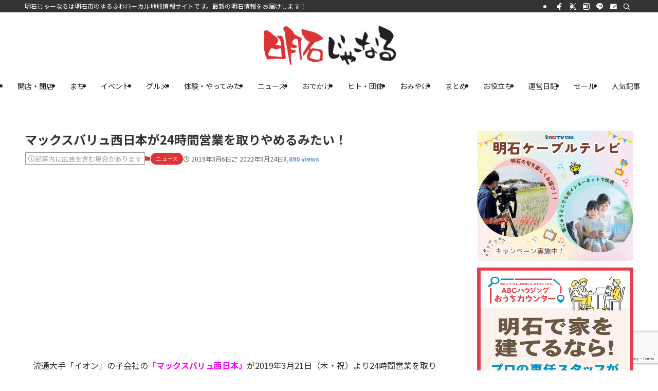

--- FILE ---
content_type: text/html; charset=UTF-8
request_url: https://akashi-journal.com/news/maxvalu/
body_size: 43919
content:
<!DOCTYPE html>
<html lang="ja" data-loaded="false" data-scrolled="false" data-spmenu="closed">
<head>
<meta charset="utf-8">
<meta name="format-detection" content="telephone=no">
<meta http-equiv="X-UA-Compatible" content="IE=edge">
<meta name="viewport" content="width=device-width, viewport-fit=cover">
<title>マックスバリュ西日本が24時間営業を取りやめるみたい！ | 明石じゃーなる | 明石市の地域情報サイト</title>
<link data-rocket-preload as="style" href="https://fonts.googleapis.com/css?family=Noto%20Sans%20JP%3A400%2C700&#038;display=swap" rel="preload">
<link href="https://fonts.googleapis.com/css?family=Noto%20Sans%20JP%3A400%2C700&#038;display=swap" media="print" onload="this.media=&#039;all&#039;" rel="stylesheet">
<noscript data-wpr-hosted-gf-parameters=""><link rel="stylesheet" href="https://fonts.googleapis.com/css?family=Noto%20Sans%20JP%3A400%2C700&#038;display=swap"></noscript>
<style id="rocket-critical-css">:root{--coblocks-spacing--0:0;--coblocks-spacing--1:0.5em;--coblocks-spacing--2:1em;--coblocks-spacing--3:1.5em;--coblocks-spacing--4:2em;--coblocks-spacing--5:2.5em;--coblocks-spacing--6:3em;--coblocks-spacing--7:3.5em;--coblocks-spacing--8:4em;--coblocks-spacing--9:4.5em;--coblocks-spacing--10:7em}[class*=wp-block-coblocks-]{box-sizing:border-box}[class*=wp-block-coblocks-] *,[class*=wp-block-coblocks-] :after,[class*=wp-block-coblocks-] :before{box-sizing:inherit}.wp-block-coblocks-media-card__media{grid-area:media-text-media;-ms-grid-column:1;-ms-grid-row:1;margin:0;position:relative}.wp-block-coblocks-media-card__content{grid-area:media-text-content;-ms-grid-column:2;-ms-grid-row:1;margin-left:-50%;position:relative;word-break:break-word;z-index:1}@media (max-width:599px)and (min-width:600px){.wp-block-coblocks-media-card.is-stacked-on-mobile .wp-block-coblocks-media-card__content{grid-area:media-text-content;-ms-grid-column:2;-ms-grid-row:1;margin-left:-100px}}@font-face{font-display:swap;font-family:icomoon;font-style:normal;font-weight:400;src:url(https://akashi-journal.com/wordpress/wp-content/themes/swell/assets/fonts/icomoon.woff2?fq24x) format("woff2"),url(https://akashi-journal.com/wordpress/wp-content/themes/swell/assets/fonts/icomoon.ttf?fq24x) format("truetype"),url(https://akashi-journal.com/wordpress/wp-content/themes/swell/assets/fonts/icomoon.woff?fq24x) format("woff"),url(https://akashi-journal.com/wordpress/wp-content/themes/swell/assets/fonts/icomoon.svg?fq24x#icomoon) format("svg")}[class*=" icon-"]:before,[class^=icon-]:before{-webkit-font-smoothing:antialiased;-moz-osx-font-smoothing:grayscale;font-family:icomoon!important;font-style:normal;font-variant:normal;font-weight:400;line-height:1;text-transform:none}.icon-chevron-up:before{content:"\e912"}.icon-info:before{content:"\e91d"}.icon-posted:before{content:"\e931"}.icon-contact:before{content:"\e92c"}.icon-batsu:before{content:"\e91f"}.icon-index:before{content:"\e918"}.icon-search:before{content:"\e92e"}.icon-close-thin:before{content:"\e920"}.icon-menu-thin:before{content:"\e91b"}.icon-more_arrow:before{content:"\e930"}.icon-facebook:before{content:"\e901"}.icon-instagram:before{content:"\e906"}.icon-line:before{content:"\e907"}.icon-twitter-x:before{content:"\e926"}.l-fixHeader:before,.p-spMenu__inner:before{content:"";height:100%;left:0;position:absolute;top:0;width:100%;z-index:0}.w-singleTop{margin:2em 0}.c-categoryList:before{-webkit-font-smoothing:antialiased;-moz-osx-font-smoothing:grayscale;font-family:icomoon!important;font-style:normal;font-variant:normal;font-weight:400;line-height:1;text-transform:none}@-webkit-keyframes FloatHorizontal{0%{-webkit-transform:translate3d(4px,0,0);transform:translate3d(4px,0,0)}50%{-webkit-transform:translate3d(-4px,0,0);transform:translate3d(-4px,0,0)}to{-webkit-transform:translate3d(4px,0,0);transform:translate3d(4px,0,0)}}@keyframes FloatHorizontal{0%{-webkit-transform:translate3d(4px,0,0);transform:translate3d(4px,0,0)}50%{-webkit-transform:translate3d(-4px,0,0);transform:translate3d(-4px,0,0)}to{-webkit-transform:translate3d(4px,0,0);transform:translate3d(4px,0,0)}}:root{--color_border:hsla(0,0%,78%,.5);--color_gray:hsla(0,0%,78%,.15);--swl-color_hov_gray:rgba(3,2,2,.05);--swl-color_shadow:rgba(0,0,0,.12);--swl-fz--root:3.6vw;--swl-fz--side:var(--swl-fz--root);--swl-block-margin:2em;--swl-sidebar_width:280px;--swl-sidebar_margin:24px;--swl-pad_post_content:0px;--swl-pad_container:4vw;--swl-h2-margin--x:-2vw;--swl-box_shadow:0 2px 4px rgba(0,0,0,.05),0 4px 4px -4px rgba(0,0,0,.1);--swl-img_shadow:0 2px 8px rgba(0,0,0,.1),0 4px 8px -4px rgba(0,0,0,.2);--swl-btn_shadow:0 2px 2px rgba(0,0,0,.1),0 4px 8px -4px rgba(0,0,0,.2);--swl-text_color--black:#333;--swl-text_color--white:#fff;--swl-fz--xs:.75em;--swl-fz--small:.9em;--swl-fz--normal:1rem;--swl-fz--medium:1.1em;--swl-fz--large:1.25em;--swl-fz--huge:1.6em;--swl-list-padding--left:1.5em;--swl-list-padding--has_bg:1em 1em 1em 1.75em}html{font-size:var(--swl-fz--root)}.c-plainBtn{-webkit-appearance:none;-o-appearance:none;appearance:none;background-color:transparent;border:none;box-shadow:none}*,.c-plainBtn{margin:0;padding:0}*{box-sizing:border-box;font-family:inherit;font-size:inherit;line-height:inherit}:after,:before{box-sizing:inherit;text-decoration:inherit;vertical-align:inherit}b,strong{font-weight:700}main{display:block}img{border-style:none;height:auto;max-width:100%}svg:not([fill]){fill:currentcolor}button,input,textarea{font-family:inherit;font-size:inherit;line-height:inherit}button,input{overflow:visible}button{text-transform:none}[type=submit],button{-webkit-appearance:button;display:inline-block}button,input,textarea{background-color:#f7f7f7;border:1px solid hsla(0,0%,78%,.5);border-radius:0;color:#333;padding:.25em .5em}html{letter-spacing:var(--swl-letter_spacing,normal)}body{word-wrap:break-word;-webkit-text-size-adjust:100%;background-color:var(--color_bg);color:var(--color_text);font-family:var(--swl-font_family);font-size:1rem;font-weight:var(--swl-font_weight);line-height:1.6;max-width:100%;min-width:100%;overflow-wrap:break-word;overflow-x:clip;position:relative}a{color:var(--color_link)}.swl-inline-color{--color_link:currentcolor}#main_content .post_content{font-size:var(--swl-fz--content,16px)}.-index-off .widget_swell_index,.-index-off [data-onclick=toggleIndex]{display:none}.l-article{max-width:var(--article_size);padding-left:0;padding-right:0}#body_wrap{max-width:100%;overflow-x:clip;position:relative;z-index:1}.l-container{margin-left:auto;margin-right:auto;max-width:calc(var(--container_size, 0px) + var(--swl-pad_container, 0px)*2);padding-left:var(--swl-pad_container,0);padding-right:var(--swl-pad_container,0)}.l-content{margin:0 auto 6em;padding-top:2em;position:relative;z-index:1}.l-fixHeader{left:0;margin-top:var(--swl-adminbarH,0);opacity:0;position:fixed;top:0;-webkit-transform:translateY(calc(var(--swl-fix_headerH, 100px)*-1));transform:translateY(calc(var(--swl-fix_headerH, 100px)*-1));visibility:hidden;width:100%;z-index:101}.l-fixHeader:before{background:var(--color_header_bg);display:block}.c-gnav{display:flex;height:100%;text-align:center}.c-gnav a{text-decoration:none}.c-gnav .ttl{color:inherit;line-height:1;position:relative;z-index:1}.c-gnav>.menu-item{height:100%;position:relative}.c-gnav>.menu-item>a{color:inherit;display:flex;flex-direction:column;height:100%;justify-content:center;padding:0 12px;position:relative;white-space:nowrap}.c-gnav>.menu-item>a .ttl{display:block;font-size:14px}.c-gnav>.menu-item>a:after{bottom:0;content:"";display:block;left:0;position:absolute}.l-header{background:var(--color_header_bg);left:0;top:0;z-index:100}.l-header,.l-header__inner{position:relative;width:100%}.l-header__inner{color:var(--color_header_text);z-index:1}.l-header__logo{line-height:1}.c-headLogo__link{display:block;text-decoration:none}.-img .c-headLogo__link{height:100%}.c-headLogo__img{height:100%;-o-object-fit:contain;object-fit:contain;width:auto}.l-header__customBtn,.l-header__menuBtn{height:var(--logo_size_sp);line-height:1.25;text-align:center;width:var(--logo_size_sp)}.l-mainContent{position:static!important;width:100%}.-sidebar-on .l-mainContent{max-width:100%}.l-mainContent__inner>:first-child,.post_content>:first-child{margin-top:0!important}.post_content>:last-child{margin-bottom:0!important}.l-scrollObserver{display:block;height:1px;left:0;position:absolute;top:100px;visibility:hidden;width:100%;z-index:1000}#sidebar{font-size:var(--swl-fz--side);position:relative}.c-listMenu.c-listMenu li{margin:0;position:relative}.c-listMenu a{border-bottom:1px solid var(--color_border);color:inherit;display:block;line-height:1.4;position:relative;text-decoration:none}.c-categoryList{color:var(--color_main)}.c-categoryList:before{content:"\e92f"}.c-categoryList__link{border-radius:1px;display:block;line-height:1;padding:4px .5em;text-decoration:none}.c-categoryList__link{background-color:var(--color_main);color:#fff}.c-fixBtn{align-items:center;background:#fff;border:1px solid var(--color_main);border-radius:var(--swl-radius--8,0);box-shadow:var(--swl-box_shadow);color:var(--color_main);display:flex;flex-direction:column;height:52px;justify-content:center;letter-spacing:normal;line-height:1;opacity:.75;overflow:hidden;text-align:center;width:52px}.c-fixBtn+.c-fixBtn{margin-top:16px}.c-fixBtn__icon{display:block;font-size:20px}.c-fixBtn__label{-webkit-font-feature-settings:"palt";font-feature-settings:"palt";display:block;font-size:10px;-webkit-transform:scale(.9);transform:scale(.9)}#fix_tocbtn .c-fixBtn__label{margin-top:2px}.c-iconBtn{align-content:center;align-items:center;color:inherit;display:inline-flex;flex-wrap:wrap;height:100%;justify-content:center;text-decoration:none;width:100%}.c-iconBtn__icon{display:block;font-size:24px}.p-spMenu__closeBtn .c-iconBtn__icon{font-size:20px}.c-iconBtn__icon:before{display:block}.c-iconBtn__label{display:block;font-size:10px;-webkit-transform:scale(.9);transform:scale(.9);width:100%}.c-iconList{display:flex;flex-wrap:wrap}.c-iconList__link{box-sizing:content-box;color:inherit;height:1em;margin:0 3px;padding:2px;text-align:center;text-decoration:none;width:1em}.c-iconList__icon,.c-iconList__link{display:block;line-height:1}.c-iconList__icon:before{color:inherit}.c-modal{height:100%;left:0;position:fixed;top:0;width:100%;z-index:1000}.c-modal:not(.is-opened){opacity:0;visibility:hidden}.c-modal .c-modal__close{color:#fff;left:0;line-height:2;padding-top:.5em;position:absolute;text-align:center;text-shadow:1px 1px 1px #000;top:100%;width:100%}.c-overlay{background:rgba(0,0,0,.75);height:100%;left:0;position:absolute;top:0;width:100%;z-index:0}.c-postTitle{align-items:center;display:flex;flex-direction:row-reverse}.c-postTitle__ttl{font-size:5vw;line-height:1.4;width:100%}.c-postTitle__date{border-right:1px solid var(--color_border);font-weight:400;line-height:1;margin-right:.75em;padding:.5em .75em .5em 0;text-align:center}.c-postTitle__date .__y{display:block;font-size:3vw;line-height:1;margin-bottom:4px}.c-postTitle__date .__md{display:block;font-size:4.2vw}.c-scrollHint{-webkit-animation:FloatHorizontal 2s ease-in-out infinite alternate;animation:FloatHorizontal 2s ease-in-out infinite alternate;margin-bottom:2px!important;margin-top:3em;text-align:right}.c-scrollHint span{align-items:center;display:inline-flex;font-size:12px;line-height:1;opacity:.75;vertical-align:middle}.c-scrollHint span i{font-size:16px;margin-left:4px}.c-searchForm{position:relative}.c-searchForm__s{background-color:#fff;line-height:2;padding:4px 44px 4px 8px;width:100%}.c-searchForm__submit{border-radius:var(--swl-radius--4,0);height:100%;overflow:hidden;position:absolute;right:0;top:0;width:40px}.c-searchForm__submit:before{color:#fff;font-size:20px;left:50%;position:absolute;top:50%;-webkit-transform:translateX(-50%) translateY(-50%);transform:translateX(-50%) translateY(-50%);z-index:1}.c-postTimes{align-items:center;display:flex;flex-wrap:wrap;gap:.5em}.c-postTimes__posted:before{margin-right:.325em;position:relative;top:1px}.p-breadcrumb__item:last-child span{opacity:.8}.p-breadcrumb__text{align-items:center;color:inherit;display:block;display:inline-flex;text-decoration:none;white-space:nowrap}.p-breadcrumb__text:before{margin-right:3px}.single .p-breadcrumb__item:last-child>span.p-breadcrumb__text{display:none}.p-fixBtnWrap{align-items:flex-end;bottom:1.25em;display:flex;flex-direction:column;opacity:0;position:fixed;right:1em;text-align:center;-webkit-transform:translateY(-8px);transform:translateY(-8px);visibility:hidden;z-index:99}.p-spMenu{height:100%;left:0;position:fixed;top:0;width:100%;z-index:101}[data-spmenu=closed] .p-spMenu{opacity:0}.p-spMenu a{color:inherit}.p-spMenu .c-widget__title{margin-bottom:1.5em}.c-spnav{display:block;text-align:left}.c-spnav .menu-item{position:relative}.c-spnav>.menu-item:first-child>a{border-top:none}.c-spnav a{border-bottom:1px solid var(--color_border);display:block;padding:.75em .25em}[data-spmenu=closed] .p-spMenu__overlay{opacity:0;visibility:hidden}.p-spMenu__inner{box-shadow:0 0 8px var(--swl-color_shadow);height:100%;padding-top:var(--logo_size_sp);position:absolute;top:0;width:88vw;z-index:1}.-right .p-spMenu__inner{right:0;-webkit-transform:translateX(88vw);transform:translateX(88vw)}.p-spMenu__closeBtn{height:var(--logo_size_sp);position:absolute;top:0;width:var(--logo_size_sp);z-index:1}.-right .p-spMenu__closeBtn{right:0}.p-spMenu__body{-webkit-overflow-scrolling:touch;height:100%;overflow-y:scroll;padding:0 4vw 10vw;position:relative}.p-spMenu__nav{margin-top:-1em;padding-bottom:.5em}.p-spMenu__bottom{margin-top:2em}.u-bg-main{background-color:var(--color_main)!important;color:#fff!important}.u-fz-14{font-size:14px}.u-thin{opacity:.8}.u-mb-ctrl+*{margin-top:0!important}.widget_swell_ad_widget{margin:0 auto;text-align:center;width:100%}.widget_swell_ad_widget ins{box-sizing:border-box;max-width:100%}.w-beforeToc{margin-bottom:4em;margin-top:4em}.c-widget+.c-widget{margin-top:2em}.c-widget .textwidget>:not(:last-child){margin-bottom:1em}.c-widget__title{font-size:4vw;font-weight:700;margin-bottom:1.5em;overflow:hidden;position:relative}.c-widget__title:after,.c-widget__title:before{box-sizing:inherit;display:block;height:1px;position:absolute;z-index:0}.post_content{line-height:1.8;margin:0;max-width:100%;padding:0}.post_content>*{clear:both;margin-bottom:var(--swl-block-margin,2em)}.post_content div>:first-child,.post_content>:first-child{margin-top:0!important}.post_content div>:last-child,.post_content>:last-child{margin-bottom:0!important}.post_content h2{font-size:1.2em;line-height:1.4;margin:4em 0 2em;position:relative;z-index:1}.post_content>h2{margin-left:var(--swl-h2-margin--x,0);margin-right:var(--swl-h2-margin--x,0)}.post_content h2{font-weight:700}.post_content iframe{display:block;margin-left:auto;margin-right:auto;max-width:100%}.l-mainContent__inner>.post_content{margin:4em 0;padding:0 var(--swl-pad_post_content,0)}.cap_box_content>*,.swell-block-accordion__body>*{margin-bottom:1em}:root{--swl-box_padding:1.5em}.is-style-browser_mac:before{background:var(--frame-color) url([data-uri]) no-repeat left 8px top 50%;background-size:auto calc(var(--bar-height) - 20px);border-radius:8px 8px 0 0;content:"";display:block;grid-area:Bar;height:var(--bar-height);padding:0;position:relative;width:100%;z-index:1}.is-style-browser_mac.wp-block-image img,.is-style-browser_mac.wp-block-video video,.is-style-browser_mac>.wp-block-group__inner-container{background:#fff;border:solid var(--frame-width) var(--frame-color);border-radius:0 0 8px 8px;border-top:none;box-shadow:0 2px 24px -2px rgba(0,0,0,.25);color:#333;grid-area:Display}.is-style-browser_mac.is-style-browser_mac>figcaption{background:#fff;border-radius:6px 6px 0 0;font-size:var(--caption-fz)!important;grid-area:Bar;left:calc((var(--bar-height) - 20px)*5 + 8px);line-height:1;margin:0!important;max-width:calc(100% - 80px);padding:6px 8px;position:absolute;top:calc(var(--bar-height) - var(--caption-fz) - 14px);z-index:2}.is-style-desktop.wp-block-image img,.is-style-desktop.wp-block-video video,.is-style-desktop>.wp-block-group__inner-container{border:var(--bezel-width) solid #222;border-bottom-width:calc(var(--bezel-width) - var(--bezel-frame));border-radius:6px 6px 0 0;display:block;grid-area:Display;margin:0 auto;padding:0;z-index:0}.is-style-desktop figcaption{grid-area:Caption}.is-style-desktop:after{border:solid var(--bezel-frame) var(--body-color)!important;border-bottom-width:var(--bezel-width--foot)!important;border-radius:6px 6px 8px 8px!important;box-sizing:border-box;content:"";display:block;grid-area:Display;height:0;padding-top:var(--panel-ratio);width:100%;z-index:1}.is-style-desktop:before{background:linear-gradient(to bottom,rgba(0,0,0,.125),rgba(0,0,0,.05) 55%,rgba(0,0,0,.05) 75%,rgba(0,0,0,.075) 92%,hsla(0,0%,100%,.3) 96%,rgba(0,0,0,.35) 99%),linear-gradient(to right,hsla(0,0%,100%,.2),rgba(0,0,0,.35) 1%,hsla(0,0%,100%,.3) 4%,rgba(0,0,0,.02) 8%,hsla(0,0%,100%,.2) 25%,hsla(0,0%,100%,.2) 75%,rgba(0,0,0,.02) 92%,hsla(0,0%,100%,.3) 96%,rgba(0,0,0,.35) 99%,hsla(0,0%,100%,.2)),linear-gradient(to bottom,var(--body-color),var(--body-color));background-position:top,bottom,top;background-repeat:no-repeat;background-size:100% 92%,100% 8%,100%;border-radius:0 0 4px 4px/2px;box-shadow:0 0 calc(var(--body-width, 4px)*.001) rgba(0,0,0,.2);content:"";display:block;grid-area:Foot;height:0;margin:0 auto;order:1;padding-top:10%;width:18%}.wp-block-gallery .is-style-desktop figcaption{bottom:var(--bezel-width--foot)!important;grid-area:Display}.has-swl-main-color{color:var(--color_main)!important}.wp-block-image{text-align:center}.wp-block-image img{vertical-align:bottom}.wp-block-image:after{clear:both;content:"";display:block;height:0;visibility:hidden}li:before{letter-spacing:normal}.c-prNotation{line-height:1.5}.c-prNotation[data-style=small]{align-items:center;border:1px solid;border-radius:1px;display:inline-flex;font-size:13px;gap:.25em;padding:.125em .4em}.c-prNotation[data-style=small]>i{margin:0 0 -1px -.5px}@media (min-width:600px){:root{--swl-fz--root:16px;--swl-h2-margin--x:-16px}.l-content{padding-top:4em}.c-postTitle__ttl{font-size:24px}.c-postTitle__date .__y{font-size:14px}.c-postTitle__date .__md{font-size:24px}.c-widget__title{font-size:16px}.post_content h2{font-size:1.4em}}@media (min-width:960px){:root{--swl-fz--side:14px;--swl-pad_post_content:16px;--swl-pad_container:32px}.-sidebar-on .l-content{display:flex;flex-wrap:wrap;justify-content:space-between}.c-headLogo{height:var(--logo_size_pc)}.l-fixHeader .c-headLogo{height:var(--logo_size_pcfix)}.-sidebar-on .l-mainContent{width:calc(100% - var(--swl-sidebar_width) - var(--swl-sidebar_margin))}.-sidebar-on #sidebar{width:var(--swl-sidebar_width)}.p-fixBtnWrap{bottom:2.5em;right:2.5em}.p-spMenu{display:none}.sp_,.sp_only{display:none!important}.w-fixSide .c-widget{flex:1 1 auto}.w-fixSide.-multiple .widget_swell_index{min-height:8em;overflow-y:auto!important}}@media (min-width:1200px){:root{--swl-sidebar_width:304px;--swl-sidebar_margin:52px}:root{--swl-pad_container:48px}}@media (max-width:1200px){.c-gnav>.menu-item>a{padding:0 10px}}@media (max-width:1080px){.c-gnav>.menu-item>a{padding:0 8px}}:root{--color_border--table:#dcdcdc}.swell-block-accordion__body{height:auto;opacity:1;overflow:hidden;padding:1em}:not(.is-opened)>.swell-block-accordion__body{height:0!important;opacity:0;padding-bottom:0!important;padding-top:0!important}.swell-block-accordion.is-style-simple .swell-block-accordion__body{border-top:1px dashed var(--color_border);margin:0 .5em;padding:1em .5em}.p-indexModal{padding:80px 16px}.p-indexModal__inner{background:#fdfdfd;border-radius:var(--swl-radius--4,0);color:#333;height:100%;margin:-1em auto 0!important;max-width:800px;padding:2em 1.5em;position:relative;-webkit-transform:translateY(16px);transform:translateY(16px);z-index:1}.p-searchModal__inner{background:hsla(0,0%,100%,.1);left:50%;max-width:600px;padding:1em;position:absolute;top:calc(50% + 16px);-webkit-transform:translateX(-50%) translateY(-50%);transform:translateX(-50%) translateY(-50%);width:96%;z-index:1}.p-searchModal__inner .c-searchForm{box-shadow:0 0 4px hsla(0,0%,100%,.2)}.p-searchModal__inner .s{font-size:16px}@media (min-width:600px){.p-indexModal__inner{padding:2em}}.p-articleMetas{align-items:center;display:flex;flex-wrap:wrap;font-size:12px;gap:.625em;padding:0 1px}.p-articleMetas.-top{margin-top:.75em}.p-articleMetas.-top .p-articleMetas__termList{font-size:11px}.p-articleMetas__termList{align-items:center;display:flex;flex-wrap:wrap;gap:.5em}:root{--coblocks-spacing--0:0;--coblocks-spacing--1:0.5em;--coblocks-spacing--2:1em;--coblocks-spacing--3:1.5em;--coblocks-spacing--4:2em;--coblocks-spacing--5:2.5em;--coblocks-spacing--6:3em;--coblocks-spacing--7:3.5em;--coblocks-spacing--8:4em;--coblocks-spacing--9:4.5em;--coblocks-spacing--10:7em}:root{--coblocks-spacing--0:0;--coblocks-spacing--1:0.5em;--coblocks-spacing--2:1em;--coblocks-spacing--3:1.5em;--coblocks-spacing--4:2em;--coblocks-spacing--5:2.5em;--coblocks-spacing--6:3em;--coblocks-spacing--7:3.5em;--coblocks-spacing--8:4em;--coblocks-spacing--9:4.5em;--coblocks-spacing--10:7em}:root{--wp-admin-theme-color:#3858e9;--wp-admin-theme-color--rgb:56,88,233;--wp-admin-theme-color-darker-10:#2145e6;--wp-admin-theme-color-darker-10--rgb:33.0384615385,68.7307692308,230.4615384615;--wp-admin-theme-color-darker-20:#183ad6;--wp-admin-theme-color-darker-20--rgb:23.6923076923,58.1538461538,214.3076923077;--wp-admin-border-width-focus:2px}.pochipp-box__image{grid-area:areaImg;margin:0;padding:0}.pochipp-box__body{grid-area:areaBody;margin:0;padding:0}.pochipp-box .pochipp-box__btns{position:relative;left:-4px;display:flex;flex-wrap:wrap;grid-area:areaBtns;align-items:flex-end;width:calc(100% + 8px);margin:12px 0 0;padding:0}</style>
<meta name='robots' content='max-image-preview:large' />
<link href='https://fonts.gstatic.com' crossorigin rel='preconnect' />
<link rel="alternate" type="application/rss+xml" title="明石じゃーなる | 明石市の地域情報サイト &raquo; フィード" href="https://akashi-journal.com/feed/" />
<link rel="alternate" type="application/rss+xml" title="明石じゃーなる | 明石市の地域情報サイト &raquo; コメントフィード" href="https://akashi-journal.com/comments/feed/" />
<script type="text/javascript" id="wpp-js" src="https://akashi-journal.com/wordpress/wp-content/plugins/wordpress-popular-posts/assets/js/wpp.min.js?ver=7.3.6" data-sampling="0" data-sampling-rate="100" data-api-url="https://akashi-journal.com/wp-json/wordpress-popular-posts" data-post-id="34290" data-token="02a3d75ee9" data-lang="0" data-debug="0"></script>

<!-- SEO SIMPLE PACK 3.6.2 -->
<meta name="description" content="流通大手「イオン」の子会社の「マックスバリュ西日本」が2019年3月21日（木・祝）より24時間営業を取りやめることになったそうです！ 広島市南区に本社がある「マックスバリュ西日本」は「マックスバリュ」と「ザ・ビッグ」というスーパーを運営し">
<meta name="keywords" content="明石,明石市,グルメ,イベント,情報,兵庫県,明石じゃーなる,明石ジャーナル">
<link rel="canonical" href="https://akashi-journal.com/news/maxvalu/">
<meta property="og:locale" content="ja_JP">
<meta property="og:type" content="article">
<meta property="og:image" content="https://akashi-journal.com/wordpress/wp-content/uploads/2019/03/0-8.jpg">
<meta property="og:title" content="マックスバリュ西日本が24時間営業を取りやめるみたい！ | 明石じゃーなる | 明石市の地域情報サイト">
<meta property="og:description" content="流通大手「イオン」の子会社の「マックスバリュ西日本」が2019年3月21日（木・祝）より24時間営業を取りやめることになったそうです！ 広島市南区に本社がある「マックスバリュ西日本」は「マックスバリュ」と「ザ・ビッグ」というスーパーを運営し">
<meta property="og:url" content="https://akashi-journal.com/news/maxvalu/">
<meta property="og:site_name" content="明石じゃーなる | 明石市の地域情報サイト">
<meta name="twitter:card" content="summary_large_image">
<!-- Google Analytics (gtag.js) -->
<script async data-swldelayedjs="https://www.googletagmanager.com/gtag/js?id=G-719HW8GVX8"></script>
<script  data-swldelayedjs="[data-uri]"></script>
	<!-- / SEO SIMPLE PACK -->

<style id='wp-img-auto-sizes-contain-inline-css' type='text/css'>
img:is([sizes=auto i],[sizes^="auto," i]){contain-intrinsic-size:3000px 1500px}
/*# sourceURL=wp-img-auto-sizes-contain-inline-css */
</style>
<style id='wp-block-library-inline-css' type='text/css'>
:root{--wp-block-synced-color:#7a00df;--wp-block-synced-color--rgb:122,0,223;--wp-bound-block-color:var(--wp-block-synced-color);--wp-editor-canvas-background:#ddd;--wp-admin-theme-color:#007cba;--wp-admin-theme-color--rgb:0,124,186;--wp-admin-theme-color-darker-10:#006ba1;--wp-admin-theme-color-darker-10--rgb:0,107,160.5;--wp-admin-theme-color-darker-20:#005a87;--wp-admin-theme-color-darker-20--rgb:0,90,135;--wp-admin-border-width-focus:2px}@media (min-resolution:192dpi){:root{--wp-admin-border-width-focus:1.5px}}.wp-element-button{cursor:pointer}:root .has-very-light-gray-background-color{background-color:#eee}:root .has-very-dark-gray-background-color{background-color:#313131}:root .has-very-light-gray-color{color:#eee}:root .has-very-dark-gray-color{color:#313131}:root .has-vivid-green-cyan-to-vivid-cyan-blue-gradient-background{background:linear-gradient(135deg,#00d084,#0693e3)}:root .has-purple-crush-gradient-background{background:linear-gradient(135deg,#34e2e4,#4721fb 50%,#ab1dfe)}:root .has-hazy-dawn-gradient-background{background:linear-gradient(135deg,#faaca8,#dad0ec)}:root .has-subdued-olive-gradient-background{background:linear-gradient(135deg,#fafae1,#67a671)}:root .has-atomic-cream-gradient-background{background:linear-gradient(135deg,#fdd79a,#004a59)}:root .has-nightshade-gradient-background{background:linear-gradient(135deg,#330968,#31cdcf)}:root .has-midnight-gradient-background{background:linear-gradient(135deg,#020381,#2874fc)}:root{--wp--preset--font-size--normal:16px;--wp--preset--font-size--huge:42px}.has-regular-font-size{font-size:1em}.has-larger-font-size{font-size:2.625em}.has-normal-font-size{font-size:var(--wp--preset--font-size--normal)}.has-huge-font-size{font-size:var(--wp--preset--font-size--huge)}.has-text-align-center{text-align:center}.has-text-align-left{text-align:left}.has-text-align-right{text-align:right}.has-fit-text{white-space:nowrap!important}#end-resizable-editor-section{display:none}.aligncenter{clear:both}.items-justified-left{justify-content:flex-start}.items-justified-center{justify-content:center}.items-justified-right{justify-content:flex-end}.items-justified-space-between{justify-content:space-between}.screen-reader-text{border:0;clip-path:inset(50%);height:1px;margin:-1px;overflow:hidden;padding:0;position:absolute;width:1px;word-wrap:normal!important}.screen-reader-text:focus{background-color:#ddd;clip-path:none;color:#444;display:block;font-size:1em;height:auto;left:5px;line-height:normal;padding:15px 23px 14px;text-decoration:none;top:5px;width:auto;z-index:100000}html :where(.has-border-color){border-style:solid}html :where([style*=border-top-color]){border-top-style:solid}html :where([style*=border-right-color]){border-right-style:solid}html :where([style*=border-bottom-color]){border-bottom-style:solid}html :where([style*=border-left-color]){border-left-style:solid}html :where([style*=border-width]){border-style:solid}html :where([style*=border-top-width]){border-top-style:solid}html :where([style*=border-right-width]){border-right-style:solid}html :where([style*=border-bottom-width]){border-bottom-style:solid}html :where([style*=border-left-width]){border-left-style:solid}html :where(img[class*=wp-image-]){height:auto;max-width:100%}:where(figure){margin:0 0 1em}html :where(.is-position-sticky){--wp-admin--admin-bar--position-offset:var(--wp-admin--admin-bar--height,0px)}@media screen and (max-width:600px){html :where(.is-position-sticky){--wp-admin--admin-bar--position-offset:0px}}

/*# sourceURL=wp-block-library-inline-css */
</style><style id='wp-block-image-inline-css' type='text/css'>
.wp-block-image>a,.wp-block-image>figure>a{display:inline-block}.wp-block-image img{box-sizing:border-box;height:auto;max-width:100%;vertical-align:bottom}@media not (prefers-reduced-motion){.wp-block-image img.hide{visibility:hidden}.wp-block-image img.show{animation:show-content-image .4s}}.wp-block-image[style*=border-radius] img,.wp-block-image[style*=border-radius]>a{border-radius:inherit}.wp-block-image.has-custom-border img{box-sizing:border-box}.wp-block-image.aligncenter{text-align:center}.wp-block-image.alignfull>a,.wp-block-image.alignwide>a{width:100%}.wp-block-image.alignfull img,.wp-block-image.alignwide img{height:auto;width:100%}.wp-block-image .aligncenter,.wp-block-image .alignleft,.wp-block-image .alignright,.wp-block-image.aligncenter,.wp-block-image.alignleft,.wp-block-image.alignright{display:table}.wp-block-image .aligncenter>figcaption,.wp-block-image .alignleft>figcaption,.wp-block-image .alignright>figcaption,.wp-block-image.aligncenter>figcaption,.wp-block-image.alignleft>figcaption,.wp-block-image.alignright>figcaption{caption-side:bottom;display:table-caption}.wp-block-image .alignleft{float:left;margin:.5em 1em .5em 0}.wp-block-image .alignright{float:right;margin:.5em 0 .5em 1em}.wp-block-image .aligncenter{margin-left:auto;margin-right:auto}.wp-block-image :where(figcaption){margin-bottom:1em;margin-top:.5em}.wp-block-image.is-style-circle-mask img{border-radius:9999px}@supports ((-webkit-mask-image:none) or (mask-image:none)) or (-webkit-mask-image:none){.wp-block-image.is-style-circle-mask img{border-radius:0;-webkit-mask-image:url('data:image/svg+xml;utf8,<svg viewBox="0 0 100 100" xmlns="http://www.w3.org/2000/svg"><circle cx="50" cy="50" r="50"/></svg>');mask-image:url('data:image/svg+xml;utf8,<svg viewBox="0 0 100 100" xmlns="http://www.w3.org/2000/svg"><circle cx="50" cy="50" r="50"/></svg>');mask-mode:alpha;-webkit-mask-position:center;mask-position:center;-webkit-mask-repeat:no-repeat;mask-repeat:no-repeat;-webkit-mask-size:contain;mask-size:contain}}:root :where(.wp-block-image.is-style-rounded img,.wp-block-image .is-style-rounded img){border-radius:9999px}.wp-block-image figure{margin:0}.wp-lightbox-container{display:flex;flex-direction:column;position:relative}.wp-lightbox-container img{cursor:zoom-in}.wp-lightbox-container img:hover+button{opacity:1}.wp-lightbox-container button{align-items:center;backdrop-filter:blur(16px) saturate(180%);background-color:#5a5a5a40;border:none;border-radius:4px;cursor:zoom-in;display:flex;height:20px;justify-content:center;opacity:0;padding:0;position:absolute;right:16px;text-align:center;top:16px;width:20px;z-index:100}@media not (prefers-reduced-motion){.wp-lightbox-container button{transition:opacity .2s ease}}.wp-lightbox-container button:focus-visible{outline:3px auto #5a5a5a40;outline:3px auto -webkit-focus-ring-color;outline-offset:3px}.wp-lightbox-container button:hover{cursor:pointer;opacity:1}.wp-lightbox-container button:focus{opacity:1}.wp-lightbox-container button:focus,.wp-lightbox-container button:hover,.wp-lightbox-container button:not(:hover):not(:active):not(.has-background){background-color:#5a5a5a40;border:none}.wp-lightbox-overlay{box-sizing:border-box;cursor:zoom-out;height:100vh;left:0;overflow:hidden;position:fixed;top:0;visibility:hidden;width:100%;z-index:100000}.wp-lightbox-overlay .close-button{align-items:center;cursor:pointer;display:flex;justify-content:center;min-height:40px;min-width:40px;padding:0;position:absolute;right:calc(env(safe-area-inset-right) + 16px);top:calc(env(safe-area-inset-top) + 16px);z-index:5000000}.wp-lightbox-overlay .close-button:focus,.wp-lightbox-overlay .close-button:hover,.wp-lightbox-overlay .close-button:not(:hover):not(:active):not(.has-background){background:none;border:none}.wp-lightbox-overlay .lightbox-image-container{height:var(--wp--lightbox-container-height);left:50%;overflow:hidden;position:absolute;top:50%;transform:translate(-50%,-50%);transform-origin:top left;width:var(--wp--lightbox-container-width);z-index:9999999999}.wp-lightbox-overlay .wp-block-image{align-items:center;box-sizing:border-box;display:flex;height:100%;justify-content:center;margin:0;position:relative;transform-origin:0 0;width:100%;z-index:3000000}.wp-lightbox-overlay .wp-block-image img{height:var(--wp--lightbox-image-height);min-height:var(--wp--lightbox-image-height);min-width:var(--wp--lightbox-image-width);width:var(--wp--lightbox-image-width)}.wp-lightbox-overlay .wp-block-image figcaption{display:none}.wp-lightbox-overlay button{background:none;border:none}.wp-lightbox-overlay .scrim{background-color:#fff;height:100%;opacity:.9;position:absolute;width:100%;z-index:2000000}.wp-lightbox-overlay.active{visibility:visible}@media not (prefers-reduced-motion){.wp-lightbox-overlay.active{animation:turn-on-visibility .25s both}.wp-lightbox-overlay.active img{animation:turn-on-visibility .35s both}.wp-lightbox-overlay.show-closing-animation:not(.active){animation:turn-off-visibility .35s both}.wp-lightbox-overlay.show-closing-animation:not(.active) img{animation:turn-off-visibility .25s both}.wp-lightbox-overlay.zoom.active{animation:none;opacity:1;visibility:visible}.wp-lightbox-overlay.zoom.active .lightbox-image-container{animation:lightbox-zoom-in .4s}.wp-lightbox-overlay.zoom.active .lightbox-image-container img{animation:none}.wp-lightbox-overlay.zoom.active .scrim{animation:turn-on-visibility .4s forwards}.wp-lightbox-overlay.zoom.show-closing-animation:not(.active){animation:none}.wp-lightbox-overlay.zoom.show-closing-animation:not(.active) .lightbox-image-container{animation:lightbox-zoom-out .4s}.wp-lightbox-overlay.zoom.show-closing-animation:not(.active) .lightbox-image-container img{animation:none}.wp-lightbox-overlay.zoom.show-closing-animation:not(.active) .scrim{animation:turn-off-visibility .4s forwards}}@keyframes show-content-image{0%{visibility:hidden}99%{visibility:hidden}to{visibility:visible}}@keyframes turn-on-visibility{0%{opacity:0}to{opacity:1}}@keyframes turn-off-visibility{0%{opacity:1;visibility:visible}99%{opacity:0;visibility:visible}to{opacity:0;visibility:hidden}}@keyframes lightbox-zoom-in{0%{transform:translate(calc((-100vw + var(--wp--lightbox-scrollbar-width))/2 + var(--wp--lightbox-initial-left-position)),calc(-50vh + var(--wp--lightbox-initial-top-position))) scale(var(--wp--lightbox-scale))}to{transform:translate(-50%,-50%) scale(1)}}@keyframes lightbox-zoom-out{0%{transform:translate(-50%,-50%) scale(1);visibility:visible}99%{visibility:visible}to{transform:translate(calc((-100vw + var(--wp--lightbox-scrollbar-width))/2 + var(--wp--lightbox-initial-left-position)),calc(-50vh + var(--wp--lightbox-initial-top-position))) scale(var(--wp--lightbox-scale));visibility:hidden}}
/*# sourceURL=https://akashi-journal.com/wordpress/wp-includes/blocks/image/style.min.css */
</style>
<style id='wp-block-group-inline-css' type='text/css'>
.wp-block-group{box-sizing:border-box}:where(.wp-block-group.wp-block-group-is-layout-constrained){position:relative}
/*# sourceURL=https://akashi-journal.com/wordpress/wp-includes/blocks/group/style.min.css */
</style>
<style id='wp-block-paragraph-inline-css' type='text/css'>
.is-small-text{font-size:.875em}.is-regular-text{font-size:1em}.is-large-text{font-size:2.25em}.is-larger-text{font-size:3em}.has-drop-cap:not(:focus):first-letter{float:left;font-size:8.4em;font-style:normal;font-weight:100;line-height:.68;margin:.05em .1em 0 0;text-transform:uppercase}body.rtl .has-drop-cap:not(:focus):first-letter{float:none;margin-left:.1em}p.has-drop-cap.has-background{overflow:hidden}:root :where(p.has-background){padding:1.25em 2.375em}:where(p.has-text-color:not(.has-link-color)) a{color:inherit}p.has-text-align-left[style*="writing-mode:vertical-lr"],p.has-text-align-right[style*="writing-mode:vertical-rl"]{rotate:180deg}
/*# sourceURL=https://akashi-journal.com/wordpress/wp-includes/blocks/paragraph/style.min.css */
</style>
<style id='wp-block-spacer-inline-css' type='text/css'>
.wp-block-spacer{clear:both}
/*# sourceURL=https://akashi-journal.com/wordpress/wp-includes/blocks/spacer/style.min.css */
</style>
<style id='global-styles-inline-css' type='text/css'>
:root{--wp--preset--aspect-ratio--square: 1;--wp--preset--aspect-ratio--4-3: 4/3;--wp--preset--aspect-ratio--3-4: 3/4;--wp--preset--aspect-ratio--3-2: 3/2;--wp--preset--aspect-ratio--2-3: 2/3;--wp--preset--aspect-ratio--16-9: 16/9;--wp--preset--aspect-ratio--9-16: 9/16;--wp--preset--color--black: #000;--wp--preset--color--cyan-bluish-gray: #abb8c3;--wp--preset--color--white: #fff;--wp--preset--color--pale-pink: #f78da7;--wp--preset--color--vivid-red: #cf2e2e;--wp--preset--color--luminous-vivid-orange: #ff6900;--wp--preset--color--luminous-vivid-amber: #fcb900;--wp--preset--color--light-green-cyan: #7bdcb5;--wp--preset--color--vivid-green-cyan: #00d084;--wp--preset--color--pale-cyan-blue: #8ed1fc;--wp--preset--color--vivid-cyan-blue: #0693e3;--wp--preset--color--vivid-purple: #9b51e0;--wp--preset--color--swl-main: var(--color_main);--wp--preset--color--swl-main-thin: var(--color_main_thin);--wp--preset--color--swl-gray: var(--color_gray);--wp--preset--color--swl-deep-01: var(--color_deep01);--wp--preset--color--swl-deep-02: var(--color_deep02);--wp--preset--color--swl-deep-03: var(--color_deep03);--wp--preset--color--swl-deep-04: var(--color_deep04);--wp--preset--color--swl-pale-01: var(--color_pale01);--wp--preset--color--swl-pale-02: var(--color_pale02);--wp--preset--color--swl-pale-03: var(--color_pale03);--wp--preset--color--swl-pale-04: var(--color_pale04);--wp--preset--gradient--vivid-cyan-blue-to-vivid-purple: linear-gradient(135deg,rgb(6,147,227) 0%,rgb(155,81,224) 100%);--wp--preset--gradient--light-green-cyan-to-vivid-green-cyan: linear-gradient(135deg,rgb(122,220,180) 0%,rgb(0,208,130) 100%);--wp--preset--gradient--luminous-vivid-amber-to-luminous-vivid-orange: linear-gradient(135deg,rgb(252,185,0) 0%,rgb(255,105,0) 100%);--wp--preset--gradient--luminous-vivid-orange-to-vivid-red: linear-gradient(135deg,rgb(255,105,0) 0%,rgb(207,46,46) 100%);--wp--preset--gradient--very-light-gray-to-cyan-bluish-gray: linear-gradient(135deg,rgb(238,238,238) 0%,rgb(169,184,195) 100%);--wp--preset--gradient--cool-to-warm-spectrum: linear-gradient(135deg,rgb(74,234,220) 0%,rgb(151,120,209) 20%,rgb(207,42,186) 40%,rgb(238,44,130) 60%,rgb(251,105,98) 80%,rgb(254,248,76) 100%);--wp--preset--gradient--blush-light-purple: linear-gradient(135deg,rgb(255,206,236) 0%,rgb(152,150,240) 100%);--wp--preset--gradient--blush-bordeaux: linear-gradient(135deg,rgb(254,205,165) 0%,rgb(254,45,45) 50%,rgb(107,0,62) 100%);--wp--preset--gradient--luminous-dusk: linear-gradient(135deg,rgb(255,203,112) 0%,rgb(199,81,192) 50%,rgb(65,88,208) 100%);--wp--preset--gradient--pale-ocean: linear-gradient(135deg,rgb(255,245,203) 0%,rgb(182,227,212) 50%,rgb(51,167,181) 100%);--wp--preset--gradient--electric-grass: linear-gradient(135deg,rgb(202,248,128) 0%,rgb(113,206,126) 100%);--wp--preset--gradient--midnight: linear-gradient(135deg,rgb(2,3,129) 0%,rgb(40,116,252) 100%);--wp--preset--font-size--small: 0.9em;--wp--preset--font-size--medium: 1.1em;--wp--preset--font-size--large: 1.25em;--wp--preset--font-size--x-large: 42px;--wp--preset--font-size--xs: 0.75em;--wp--preset--font-size--huge: 1.6em;--wp--preset--spacing--20: 0.44rem;--wp--preset--spacing--30: 0.67rem;--wp--preset--spacing--40: 1rem;--wp--preset--spacing--50: 1.5rem;--wp--preset--spacing--60: 2.25rem;--wp--preset--spacing--70: 3.38rem;--wp--preset--spacing--80: 5.06rem;--wp--preset--shadow--natural: 6px 6px 9px rgba(0, 0, 0, 0.2);--wp--preset--shadow--deep: 12px 12px 50px rgba(0, 0, 0, 0.4);--wp--preset--shadow--sharp: 6px 6px 0px rgba(0, 0, 0, 0.2);--wp--preset--shadow--outlined: 6px 6px 0px -3px rgb(255, 255, 255), 6px 6px rgb(0, 0, 0);--wp--preset--shadow--crisp: 6px 6px 0px rgb(0, 0, 0);}:where(.is-layout-flex){gap: 0.5em;}:where(.is-layout-grid){gap: 0.5em;}body .is-layout-flex{display: flex;}.is-layout-flex{flex-wrap: wrap;align-items: center;}.is-layout-flex > :is(*, div){margin: 0;}body .is-layout-grid{display: grid;}.is-layout-grid > :is(*, div){margin: 0;}:where(.wp-block-columns.is-layout-flex){gap: 2em;}:where(.wp-block-columns.is-layout-grid){gap: 2em;}:where(.wp-block-post-template.is-layout-flex){gap: 1.25em;}:where(.wp-block-post-template.is-layout-grid){gap: 1.25em;}.has-black-color{color: var(--wp--preset--color--black) !important;}.has-cyan-bluish-gray-color{color: var(--wp--preset--color--cyan-bluish-gray) !important;}.has-white-color{color: var(--wp--preset--color--white) !important;}.has-pale-pink-color{color: var(--wp--preset--color--pale-pink) !important;}.has-vivid-red-color{color: var(--wp--preset--color--vivid-red) !important;}.has-luminous-vivid-orange-color{color: var(--wp--preset--color--luminous-vivid-orange) !important;}.has-luminous-vivid-amber-color{color: var(--wp--preset--color--luminous-vivid-amber) !important;}.has-light-green-cyan-color{color: var(--wp--preset--color--light-green-cyan) !important;}.has-vivid-green-cyan-color{color: var(--wp--preset--color--vivid-green-cyan) !important;}.has-pale-cyan-blue-color{color: var(--wp--preset--color--pale-cyan-blue) !important;}.has-vivid-cyan-blue-color{color: var(--wp--preset--color--vivid-cyan-blue) !important;}.has-vivid-purple-color{color: var(--wp--preset--color--vivid-purple) !important;}.has-black-background-color{background-color: var(--wp--preset--color--black) !important;}.has-cyan-bluish-gray-background-color{background-color: var(--wp--preset--color--cyan-bluish-gray) !important;}.has-white-background-color{background-color: var(--wp--preset--color--white) !important;}.has-pale-pink-background-color{background-color: var(--wp--preset--color--pale-pink) !important;}.has-vivid-red-background-color{background-color: var(--wp--preset--color--vivid-red) !important;}.has-luminous-vivid-orange-background-color{background-color: var(--wp--preset--color--luminous-vivid-orange) !important;}.has-luminous-vivid-amber-background-color{background-color: var(--wp--preset--color--luminous-vivid-amber) !important;}.has-light-green-cyan-background-color{background-color: var(--wp--preset--color--light-green-cyan) !important;}.has-vivid-green-cyan-background-color{background-color: var(--wp--preset--color--vivid-green-cyan) !important;}.has-pale-cyan-blue-background-color{background-color: var(--wp--preset--color--pale-cyan-blue) !important;}.has-vivid-cyan-blue-background-color{background-color: var(--wp--preset--color--vivid-cyan-blue) !important;}.has-vivid-purple-background-color{background-color: var(--wp--preset--color--vivid-purple) !important;}.has-black-border-color{border-color: var(--wp--preset--color--black) !important;}.has-cyan-bluish-gray-border-color{border-color: var(--wp--preset--color--cyan-bluish-gray) !important;}.has-white-border-color{border-color: var(--wp--preset--color--white) !important;}.has-pale-pink-border-color{border-color: var(--wp--preset--color--pale-pink) !important;}.has-vivid-red-border-color{border-color: var(--wp--preset--color--vivid-red) !important;}.has-luminous-vivid-orange-border-color{border-color: var(--wp--preset--color--luminous-vivid-orange) !important;}.has-luminous-vivid-amber-border-color{border-color: var(--wp--preset--color--luminous-vivid-amber) !important;}.has-light-green-cyan-border-color{border-color: var(--wp--preset--color--light-green-cyan) !important;}.has-vivid-green-cyan-border-color{border-color: var(--wp--preset--color--vivid-green-cyan) !important;}.has-pale-cyan-blue-border-color{border-color: var(--wp--preset--color--pale-cyan-blue) !important;}.has-vivid-cyan-blue-border-color{border-color: var(--wp--preset--color--vivid-cyan-blue) !important;}.has-vivid-purple-border-color{border-color: var(--wp--preset--color--vivid-purple) !important;}.has-vivid-cyan-blue-to-vivid-purple-gradient-background{background: var(--wp--preset--gradient--vivid-cyan-blue-to-vivid-purple) !important;}.has-light-green-cyan-to-vivid-green-cyan-gradient-background{background: var(--wp--preset--gradient--light-green-cyan-to-vivid-green-cyan) !important;}.has-luminous-vivid-amber-to-luminous-vivid-orange-gradient-background{background: var(--wp--preset--gradient--luminous-vivid-amber-to-luminous-vivid-orange) !important;}.has-luminous-vivid-orange-to-vivid-red-gradient-background{background: var(--wp--preset--gradient--luminous-vivid-orange-to-vivid-red) !important;}.has-very-light-gray-to-cyan-bluish-gray-gradient-background{background: var(--wp--preset--gradient--very-light-gray-to-cyan-bluish-gray) !important;}.has-cool-to-warm-spectrum-gradient-background{background: var(--wp--preset--gradient--cool-to-warm-spectrum) !important;}.has-blush-light-purple-gradient-background{background: var(--wp--preset--gradient--blush-light-purple) !important;}.has-blush-bordeaux-gradient-background{background: var(--wp--preset--gradient--blush-bordeaux) !important;}.has-luminous-dusk-gradient-background{background: var(--wp--preset--gradient--luminous-dusk) !important;}.has-pale-ocean-gradient-background{background: var(--wp--preset--gradient--pale-ocean) !important;}.has-electric-grass-gradient-background{background: var(--wp--preset--gradient--electric-grass) !important;}.has-midnight-gradient-background{background: var(--wp--preset--gradient--midnight) !important;}.has-small-font-size{font-size: var(--wp--preset--font-size--small) !important;}.has-medium-font-size{font-size: var(--wp--preset--font-size--medium) !important;}.has-large-font-size{font-size: var(--wp--preset--font-size--large) !important;}.has-x-large-font-size{font-size: var(--wp--preset--font-size--x-large) !important;}
/*# sourceURL=global-styles-inline-css */
</style>

<link data-minify="1" rel='preload'  href='https://akashi-journal.com/wordpress/wp-content/cache/min/1/wordpress/wp-content/themes/swell/build/css/swell-icons.css?ver=1769012973' data-rocket-async="style" as="style" onload="this.onload=null;this.rel='stylesheet'" onerror="this.removeAttribute('data-rocket-async')"  type='text/css' media='all' />
<link data-minify="1" rel='preload'  href='https://akashi-journal.com/wordpress/wp-content/cache/min/1/wordpress/wp-content/themes/swell/build/css/main.css?ver=1769012973' data-rocket-async="style" as="style" onload="this.onload=null;this.rel='stylesheet'" onerror="this.removeAttribute('data-rocket-async')"  type='text/css' media='all' />
<link data-minify="1" rel='preload'  href='https://akashi-journal.com/wordpress/wp-content/cache/min/1/wordpress/wp-content/themes/swell/build/css/blocks.css?ver=1769012973' data-rocket-async="style" as="style" onload="this.onload=null;this.rel='stylesheet'" onerror="this.removeAttribute('data-rocket-async')"  type='text/css' media='all' />
<style id='swell_custom-inline-css' type='text/css'>
:root{--swl-fz--content:4vw;--swl-font_family:"Noto Sans JP", sans-serif;--swl-font_weight:400;--color_main:#db3534;--color_text:#333333;--color_link:#1a0dab;--color_htag:#db3534;--color_bg:#ffffff;--color_gradient1:#333333;--color_gradient2:#333333;--color_main_thin:rgba(255, 66, 65, 0.05 );--color_main_dark:rgba(164, 40, 39, 1 );--color_list_check:#db3534;--color_list_num:#db3534;--color_list_good:#cccccc;--color_list_triangle:#f4e03a;--color_list_bad:#f36060;--color_faq_q:#d55656;--color_faq_a:#6599b7;--color_icon_good:#3cd250;--color_icon_good_bg:#ecffe9;--color_icon_bad:#4b73eb;--color_icon_bad_bg:#eafaff;--color_icon_info:#f578b4;--color_icon_info_bg:#fff0fa;--color_icon_announce:#ffa537;--color_icon_announce_bg:#fff5f0;--color_icon_pen:#7a7a7a;--color_icon_pen_bg:#f7f7f7;--color_icon_book:#787364;--color_icon_book_bg:#f8f6ef;--color_icon_point:#ffa639;--color_icon_check:#86d67c;--color_icon_batsu:#f36060;--color_icon_hatena:#5295cc;--color_icon_caution:#f7da38;--color_icon_memo:#84878a;--color_deep01:#e44141;--color_deep02:#3d79d5;--color_deep03:#63a84d;--color_deep04:#f09f4d;--color_pale01:#f78da7;--color_pale02:#8ed1fc;--color_pale03:#f1f9ee;--color_pale04:#999999;--color_mark_blue:#b7e3ff;--color_mark_green:#bdf9c3;--color_mark_yellow:#fcf69f;--color_mark_orange:#ffddbc;--border01:solid 1px var(--color_main);--border02:double 4px var(--color_main);--border03:dashed 2px var(--color_border);--border04:solid 5px var(--color_gray);--card_posts_thumb_ratio:66.666%;--list_posts_thumb_ratio:61.805%;--big_posts_thumb_ratio:56.25%;--thumb_posts_thumb_ratio:61.805%;--blogcard_thumb_ratio:66.666%;--color_header_bg:#ffffff;--color_header_text:#202124;--color_footer_bg:#ffffff;--color_footer_text:#202124;--container_size:1200px;--article_size:900px;--logo_size_sp:70px;--logo_size_pc:80px;--logo_size_pcfix:32px;}.swl-cell-bg[data-icon="doubleCircle"]{--cell-icon-color:#ffc977}.swl-cell-bg[data-icon="circle"]{--cell-icon-color:#94e29c}.swl-cell-bg[data-icon="triangle"]{--cell-icon-color:#eeda2f}.swl-cell-bg[data-icon="close"]{--cell-icon-color:#ec9191}.swl-cell-bg[data-icon="hatena"]{--cell-icon-color:#93c9da}.swl-cell-bg[data-icon="check"]{--cell-icon-color:#94e29c}.swl-cell-bg[data-icon="line"]{--cell-icon-color:#9b9b9b}.cap_box[data-colset="col1"]{--capbox-color:#999999;--capbox-color--bg:#ffffff}.cap_box[data-colset="col2"]{--capbox-color:#5fb9f5;--capbox-color--bg:#edf5ff}.cap_box[data-colset="col3"]{--capbox-color:#2fcd90;--capbox-color--bg:#eafaf2}.red_{--the-btn-color:#f74a4a;--the-btn-color2:#ffbc49;--the-solid-shadow: rgba(185, 56, 56, 1 )}.blue_{--the-btn-color:#338df4;--the-btn-color2:#35eaff;--the-solid-shadow: rgba(38, 106, 183, 1 )}.green_{--the-btn-color:#62d847;--the-btn-color2:#7bf7bd;--the-solid-shadow: rgba(74, 162, 53, 1 )}.is-style-btn_normal{--the-btn-radius:4px}.is-style-btn_solid{--the-btn-radius:4px}.is-style-btn_shiny{--the-btn-radius:4px}.is-style-btn_line{--the-btn-radius:4px}.post_content blockquote{padding:1.5em 2em 1.5em 3em}.post_content blockquote::before{content:"";display:block;width:5px;height:calc(100% - 3em);top:1.5em;left:1.5em;border-left:solid 1px rgba(180,180,180,.75);border-right:solid 1px rgba(180,180,180,.75);}.mark_blue{background:-webkit-linear-gradient(transparent 64%,var(--color_mark_blue) 0%);background:linear-gradient(transparent 64%,var(--color_mark_blue) 0%)}.mark_green{background:-webkit-linear-gradient(transparent 64%,var(--color_mark_green) 0%);background:linear-gradient(transparent 64%,var(--color_mark_green) 0%)}.mark_yellow{background:-webkit-linear-gradient(transparent 64%,var(--color_mark_yellow) 0%);background:linear-gradient(transparent 64%,var(--color_mark_yellow) 0%)}.mark_orange{background:-webkit-linear-gradient(transparent 64%,var(--color_mark_orange) 0%);background:linear-gradient(transparent 64%,var(--color_mark_orange) 0%)}[class*="is-style-icon_"]{color:#333;border-width:0}[class*="is-style-big_icon_"]{border-width:2px;border-style:solid}[data-col="gray"] .c-balloon__text{background:#f7f7f7;border-color:#ccc}[data-col="gray"] .c-balloon__before{border-right-color:#f7f7f7}[data-col="green"] .c-balloon__text{background:#d1f8c2;border-color:#9ddd93}[data-col="green"] .c-balloon__before{border-right-color:#d1f8c2}[data-col="blue"] .c-balloon__text{background:#cee4ff;border-color:#397ccc}[data-col="blue"] .c-balloon__before{border-right-color:#cee4ff}[data-col="red"] .c-balloon__text{background:#fff3aa;border-color:#efe183}[data-col="red"] .c-balloon__before{border-right-color:#fff3aa}[data-col="yellow"] .c-balloon__text{background:#ffb784;border-color:#ff6a01}[data-col="yellow"] .c-balloon__before{border-right-color:#ffb784}.-type-list2 .p-postList__body::after,.-type-big .p-postList__body::after{content: "READ MORE »";}.c-postThumb__cat{background-color:#333333;color:#fff;background-image: repeating-linear-gradient(-45deg,rgba(255,255,255,.1),rgba(255,255,255,.1) 6px,transparent 6px,transparent 12px)}.post_content h2:where(:not([class^="swell-block-"]):not(.faq_q):not(.p-postList__title)){border-left:solid 6px var(--color_htag);padding:.5em 0 .5em 16px}.post_content h2:where(:not([class^="swell-block-"]):not(.faq_q):not(.p-postList__title))::before{position:absolute;display:block;pointer-events:none}.post_content h3:where(:not([class^="swell-block-"]):not(.faq_q):not(.p-postList__title)){padding:0 .5em .5em}.post_content h3:where(:not([class^="swell-block-"]):not(.faq_q):not(.p-postList__title))::before{content:"";width:100%;height:2px;background: repeating-linear-gradient(90deg, var(--color_htag) 0%, var(--color_htag) 29.3%, rgba(255, 66, 65, 0.2 ) 29.3%, rgba(255, 66, 65, 0.2 ) 100%)}.post_content h2.is-style-section_ttl{padding-bottom:.75em}.post_content h2.is-style-section_ttl::after{position:absolute;top:auto;bottom:0;left:calc(50% - 1.25em);right:auto;display:block;width:2.5em;height:1px;border-radius:2px;pointer-events:none;background:currentColor;content:""}.post_content h2.is-style-section_ttl.has-text-align-left::after{left:0px;right:auto}.post_content h2.is-style-section_ttl.has-text-align-right::after{left:auto;right:0}.post_content p > strong{padding: 0 4px 3px;border-bottom: 1px dashed #bbb}.l-header__bar{color:#fff;background:#333333}.l-header__menuBtn{order:3}.l-header__customBtn{order:1}.c-gnav a::after{background:var(--color_main)}.p-spHeadMenu .menu-item.-current{border-bottom-color:var(--color_main)}.c-gnav > li:hover > a,.c-gnav > .-current > a{background:#f7f7f7;color: #333}.c-gnav .sub-menu{color:#333;background:#fff}.l-fixHeader::before{opacity:0.9}#pagetop{border-radius:50%}#fix_tocbtn{border-radius:50%}#before_footer_widget{margin-bottom:0}.c-widget__title.-spmenu{padding:.5em .75em;border-radius:var(--swl-radius--2, 0px);background:var(--color_main);color:#fff;}.c-widget__title.-footer{padding:.5em}.c-widget__title.-footer::before{content:"";bottom:0;left:0;width:40%;z-index:1;background:var(--color_main)}.c-widget__title.-footer::after{content:"";bottom:0;left:0;width:100%;background:var(--color_border)}.c-secTitle{border-left:solid 2px var(--color_main);padding:0em .75em}.p-spMenu{color:#333}.p-spMenu__inner::before{background:#fdfdfd;opacity:1}.p-spMenu__overlay{background:#000;opacity:0.6}[class*="page-numbers"]{border-radius:50%;margin:4px;color:#fff;background-color:#dedede}.l-topTitleArea.c-filterLayer::before{background-color:#ffffff;opacity:0.5;content:""}@media screen and (min-width: 960px){:root{}}@media screen and (max-width: 959px){:root{}.l-header__logo{order:2;text-align:center}}@media screen and (min-width: 600px){:root{--swl-fz--content:16px;}}@media screen and (max-width: 599px){:root{}}@media (min-width: 1108px) {.alignwide{left:-100px;width:calc(100% + 200px);}}@media (max-width: 1108px) {.-sidebar-off .swell-block-fullWide__inner.l-container .alignwide{left:0px;width:100%;}}.l-fixHeader .l-fixHeader__gnav{order:0}[data-scrolled=true] .l-fixHeader[data-ready]{opacity:1;-webkit-transform:translateY(0)!important;transform:translateY(0)!important;visibility:visible}.-body-solid .l-fixHeader{box-shadow:0 2px 4px var(--swl-color_shadow)}.l-fixHeader__inner{align-items:stretch;color:var(--color_header_text);display:flex;padding-bottom:0;padding-top:0;position:relative;z-index:1}.l-fixHeader__logo{align-items:center;display:flex;line-height:1;margin-right:24px;order:0;padding:16px 0}:root{--swl-radius--2:2px;--swl-radius--4:4px;--swl-radius--8:8px}.c-categoryList__link,.c-tagList__link,.tag-cloud-link{border-radius:16px;padding:6px 10px}.-related .p-postList__thumb,.is-style-bg_gray,.is-style-bg_main,.is-style-bg_main_thin,.is-style-bg_stripe,.is-style-border_dg,.is-style-border_dm,.is-style-border_sg,.is-style-border_sm,.is-style-dent_box,.is-style-note_box,.is-style-stitch,[class*=is-style-big_icon_],input[type=number],input[type=text],textarea{border-radius:4px}.-ps-style-img .p-postList__link,.-type-thumb .p-postList__link,.p-postList__thumb{border-radius:12px;overflow:hidden;z-index:0}.c-widget .-type-list.-w-ranking .p-postList__item:before{border-radius:16px;left:2px;top:2px}.c-widget .-type-card.-w-ranking .p-postList__item:before{border-radius:0 0 4px 4px}.c-postThumb__cat{border-radius:16px;margin:.5em;padding:0 8px}.cap_box_ttl{border-radius:2px 2px 0 0}.cap_box_content{border-radius:0 0 2px 2px}.cap_box.is-style-small_ttl .cap_box_content{border-radius:0 2px 2px 2px}.cap_box.is-style-inner .cap_box_content,.cap_box.is-style-onborder_ttl .cap_box_content,.cap_box.is-style-onborder_ttl2 .cap_box_content,.cap_box.is-style-onborder_ttl2 .cap_box_ttl,.cap_box.is-style-shadow{border-radius:2px}.is-style-more_btn a,.p-postList__body:after,.submit{border-radius:40px}@media (min-width:960px){#sidebar .-type-list .p-postList__thumb{border-radius:8px}}@media not all and (min-width:960px){.-ps-style-img .p-postList__link,.-type-thumb .p-postList__link,.p-postList__thumb{border-radius:8px}}.l-header__bar{position:relative;width:100%}.l-header__bar .c-catchphrase{color:inherit;font-size:12px;letter-spacing:var(--swl-letter_spacing,.2px);line-height:14px;margin-right:auto;overflow:hidden;padding:4px 0;white-space:nowrap;width:50%}.l-header__bar .c-iconList .c-iconList__link{margin:0;padding:4px 6px}.l-header__barInner{align-items:center;display:flex;justify-content:flex-end}@media (min-width:960px){.-parallel .l-header__inner{display:flex;flex-wrap:wrap;max-width:100%;padding-left:0;padding-right:0}.-parallel .l-header__logo{text-align:center;width:100%}.-parallel .l-header__logo .c-catchphrase{font-size:12px;line-height:1;margin-top:16px}.-parallel .l-header__gnav{width:100%}.-parallel .l-header__gnav .c-gnav{justify-content:center}.-parallel .l-header__gnav .c-gnav>li>a{padding:16px}.-parallel .c-headLogo.-txt,.-parallel .w-header{justify-content:center}.-parallel .w-header{margin-bottom:8px;margin-top:8px}.-parallel-bottom .l-header__inner{padding-top:8px}.-parallel-bottom .l-header__logo{order:1;padding:16px 0}.-parallel-bottom .w-header{order:2}.-parallel-bottom .l-header__gnav{order:3}.-parallel-top .l-header__inner{padding-bottom:8px}.-parallel-top .l-header__gnav{order:1}.-parallel-top .l-header__logo{order:2;padding:16px 0}.-parallel-top .w-header{order:3}.l-header.-parallel .w-header{width:100%}.l-fixHeader.-parallel .l-fixHeader__gnav{margin-left:auto}}.c-gnav .sub-menu a:before,.c-listMenu a:before{-webkit-font-smoothing:antialiased;-moz-osx-font-smoothing:grayscale;font-family:icomoon!important;font-style:normal;font-variant:normal;font-weight:400;line-height:1;text-transform:none}.c-submenuToggleBtn{display:none}.c-listMenu a{padding:.75em 1em .75em 1.5em;transition:padding .25s}.c-listMenu a:hover{padding-left:1.75em;padding-right:.75em}.c-gnav .sub-menu a:before,.c-listMenu a:before{color:inherit;content:"\e921";display:inline-block;left:2px;position:absolute;top:50%;-webkit-transform:translateY(-50%);transform:translateY(-50%);vertical-align:middle}.widget_categories>ul>.cat-item>a,.wp-block-categories-list>li>a{padding-left:1.75em}.c-listMenu .children,.c-listMenu .sub-menu{margin:0}.c-listMenu .children a,.c-listMenu .sub-menu a{font-size:.9em;padding-left:2.5em}.c-listMenu .children a:before,.c-listMenu .sub-menu a:before{left:1em}.c-listMenu .children a:hover,.c-listMenu .sub-menu a:hover{padding-left:2.75em}.c-listMenu .children ul a,.c-listMenu .sub-menu ul a{padding-left:3.25em}.c-listMenu .children ul a:before,.c-listMenu .sub-menu ul a:before{left:1.75em}.c-listMenu .children ul a:hover,.c-listMenu .sub-menu ul a:hover{padding-left:3.5em}.c-gnav li:hover>.sub-menu{opacity:1;visibility:visible}.c-gnav .sub-menu:before{background:inherit;content:"";height:100%;left:0;position:absolute;top:0;width:100%;z-index:0}.c-gnav .sub-menu .sub-menu{left:100%;top:0;z-index:-1}.c-gnav .sub-menu a{padding-left:2em}.c-gnav .sub-menu a:before{left:.5em}.c-gnav .sub-menu a:hover .ttl{left:4px}:root{--color_content_bg:var(--color_bg);}.c-widget__title.-side{border-left:solid 2px var(--color_main);padding:0em .75em}.c-shareBtns__btn:not(:hover){background:none}.-fix .c-shareBtns__btn:not(:hover){background:#fff}.c-shareBtns__btn:not(:hover) .c-shareBtns__icon{color:inherit}.c-shareBtns__list{padding: 8px 0;border-top: solid 1px var(--color_border);border-bottom: solid 1px var(--color_border)}.c-shareBtns__item:not(:last-child){margin-right:8px}.c-shareBtns__btn{padding:8px 0;transition:background-color .25s;box-shadow:none!important}.single.-index-off .w-beforeToc{display:none}@media screen and (min-width: 960px){:root{}.single .c-postTitle__date{display:none}}@media screen and (max-width: 959px){:root{}.single .c-postTitle__date{display:none}}@media screen and (min-width: 600px){:root{}}@media screen and (max-width: 599px){:root{}}.swell-block-fullWide__inner.l-container{--swl-fw_inner_pad:var(--swl-pad_container,0px)}@media (min-width:960px){.-sidebar-on .l-content .alignfull,.-sidebar-on .l-content .alignwide{left:-16px;width:calc(100% + 32px)}.swell-block-fullWide__inner.l-article{--swl-fw_inner_pad:var(--swl-pad_post_content,0px)}.-sidebar-on .swell-block-fullWide__inner .alignwide{left:0;width:100%}.-sidebar-on .swell-block-fullWide__inner .alignfull{left:calc(0px - var(--swl-fw_inner_pad, 0))!important;margin-left:0!important;margin-right:0!important;width:calc(100% + var(--swl-fw_inner_pad, 0)*2)!important}}.p-relatedPosts .p-postList__item{margin-bottom:1.5em}.p-relatedPosts .p-postList__times,.p-relatedPosts .p-postList__times>:last-child{margin-right:0}@media (min-width:600px){.p-relatedPosts .p-postList__item{width:33.33333%}}@media screen and (min-width:600px) and (max-width:1239px){.p-relatedPosts .p-postList__item:nth-child(7),.p-relatedPosts .p-postList__item:nth-child(8){display:none}}@media screen and (min-width:1240px){.p-relatedPosts .p-postList__item{width:25%}}.-index-off .p-toc,.swell-toc-placeholder:empty{display:none}.p-toc.-modal{height:100%;margin:0;overflow-y:auto;padding:0}#main_content .p-toc{border-radius:var(--swl-radius--2,0);margin:4em auto;max-width:800px}#sidebar .p-toc{margin-top:-.5em}.p-toc .__pn:before{content:none!important;counter-increment:none}.p-toc .__prev{margin:0 0 1em}.p-toc .__next{margin:1em 0 0}.p-toc.is-omitted:not([data-omit=ct]) [data-level="2"] .p-toc__childList{height:0;margin-bottom:-.5em;visibility:hidden}.p-toc.is-omitted:not([data-omit=nest]){position:relative}.p-toc.is-omitted:not([data-omit=nest]):before{background:linear-gradient(hsla(0,0%,100%,0),var(--color_bg));bottom:5em;content:"";height:4em;left:0;opacity:.75;pointer-events:none;position:absolute;width:100%;z-index:1}.p-toc.is-omitted:not([data-omit=nest]):after{background:var(--color_bg);bottom:0;content:"";height:5em;left:0;opacity:.75;position:absolute;width:100%;z-index:1}.p-toc.is-omitted:not([data-omit=nest]) .__next,.p-toc.is-omitted:not([data-omit=nest]) [data-omit="1"]{display:none}.p-toc .p-toc__expandBtn{background-color:#f7f7f7;border:rgba(0,0,0,.2);border-radius:5em;box-shadow:0 0 0 1px #bbb;color:#333;display:block;font-size:14px;line-height:1.5;margin:.75em auto 0;min-width:6em;padding:.5em 1em;position:relative;transition:box-shadow .25s;z-index:2}.p-toc[data-omit=nest] .p-toc__expandBtn{display:inline-block;font-size:13px;margin:0 0 0 1.25em;padding:.5em .75em}.p-toc:not([data-omit=nest]) .p-toc__expandBtn:after,.p-toc:not([data-omit=nest]) .p-toc__expandBtn:before{border-top-color:inherit;border-top-style:dotted;border-top-width:3px;content:"";display:block;height:1px;position:absolute;top:calc(50% - 1px);transition:border-color .25s;width:100%;width:22px}.p-toc:not([data-omit=nest]) .p-toc__expandBtn:before{right:calc(100% + 1em)}.p-toc:not([data-omit=nest]) .p-toc__expandBtn:after{left:calc(100% + 1em)}.p-toc.is-expanded .p-toc__expandBtn{border-color:transparent}.p-toc__ttl{display:block;font-size:1.2em;line-height:1;position:relative;text-align:center}.p-toc__ttl:before{content:"\e918";display:inline-block;font-family:icomoon;margin-right:.5em;padding-bottom:2px;vertical-align:middle}#index_modal .p-toc__ttl{margin-bottom:.5em}.p-toc__list li{line-height:1.6}.p-toc__list>li+li{margin-top:.5em}.p-toc__list .p-toc__childList{padding-left:.5em}.p-toc__list [data-level="3"]{font-size:.9em}.p-toc__list .mininote{display:none}.post_content .p-toc__list{padding-left:0}#sidebar .p-toc__list{margin-bottom:0}#sidebar .p-toc__list .p-toc__childList{padding-left:0}.p-toc__link{color:inherit;font-size:inherit;text-decoration:none}.p-toc__link:hover{opacity:.8}.p-toc.-double{background:var(--color_gray);background:linear-gradient(-45deg,transparent 25%,var(--color_gray) 25%,var(--color_gray) 50%,transparent 50%,transparent 75%,var(--color_gray) 75%,var(--color_gray));background-clip:padding-box;background-size:4px 4px;border-bottom:4px double var(--color_border);border-top:4px double var(--color_border);padding:1.5em 1em 1em}.p-toc.-double .p-toc__ttl{margin-bottom:.75em}@media (min-width:960px){#main_content .p-toc{width:92%}}@media (hover:hover){.p-toc .p-toc__expandBtn:hover{border-color:transparent;box-shadow:0 0 0 2px currentcolor}}@media (min-width:600px){.p-toc.-double{padding:2em}}.p-pnLinks{align-items:stretch;display:flex;justify-content:space-between;margin:2em 0}.p-pnLinks__item{font-size:3vw;position:relative;width:49%}.p-pnLinks__item:before{content:"";display:block;height:.5em;pointer-events:none;position:absolute;top:50%;width:.5em;z-index:1}.p-pnLinks__item.-prev:before{border-bottom:1px solid;border-left:1px solid;left:.35em;-webkit-transform:rotate(45deg) translateY(-50%);transform:rotate(45deg) translateY(-50%)}.p-pnLinks__item.-prev .p-pnLinks__thumb{margin-right:8px}.p-pnLinks__item.-next .p-pnLinks__link{justify-content:flex-end}.p-pnLinks__item.-next:before{border-bottom:1px solid;border-right:1px solid;right:.35em;-webkit-transform:rotate(-45deg) translateY(-50%);transform:rotate(-45deg) translateY(-50%)}.p-pnLinks__item.-next .p-pnLinks__thumb{margin-left:8px;order:2}.p-pnLinks__item.-next:first-child{margin-left:auto}.p-pnLinks__link{align-items:center;border-radius:var(--swl-radius--2,0);color:inherit;display:flex;height:100%;line-height:1.4;min-height:4em;padding:.6em 1em .5em;position:relative;text-decoration:none;transition:box-shadow .25s;width:100%}.p-pnLinks__thumb{border-radius:var(--swl-radius--4,0);height:32px;-o-object-fit:cover;object-fit:cover;width:48px}.p-pnLinks .-prev .p-pnLinks__link{padding-left:1.5em}.p-pnLinks .-prev:before{font-size:1.2em;left:0}.p-pnLinks .-next .p-pnLinks__link{padding-right:1.5em}.p-pnLinks .-next:before{font-size:1.2em;right:0}.p-pnLinks.-style-normal .-prev .p-pnLinks__link{border-left:1.25em solid var(--color_main)}.p-pnLinks.-style-normal .-prev:before{color:#fff}.p-pnLinks.-style-normal .-next .p-pnLinks__link{border-right:1.25em solid var(--color_main)}.p-pnLinks.-style-normal .-next:before{color:#fff}@media not all and (min-width:960px){.p-pnLinks.-thumb-on{display:block}.p-pnLinks.-thumb-on .p-pnLinks__item{width:100%}}@media (min-width:600px){.p-pnLinks__item{font-size:13px}.p-pnLinks__thumb{height:48px;width:72px}.p-pnLinks__title{transition:-webkit-transform .25s;transition:transform .25s;transition:transform .25s,-webkit-transform .25s}.-prev>.p-pnLinks__link:hover .p-pnLinks__title{-webkit-transform:translateX(4px);transform:translateX(4px)}.-next>.p-pnLinks__link:hover .p-pnLinks__title{-webkit-transform:translateX(-4px);transform:translateX(-4px)}.p-pnLinks .p-pnLinks__link:hover{opacity:.8}.p-pnLinks.-style-normal .-prev .p-pnLinks__link:hover{box-shadow:1px 1px 2px var(--swl-color_shadow)}.p-pnLinks.-style-normal .-next .p-pnLinks__link:hover{box-shadow:-1px 1px 2px var(--swl-color_shadow)}}.p-snsCta{background:#1d1d1d;border-radius:var(--swl-radius--8,0);color:#fff;margin:2em auto;overflow:hidden;position:relative;text-align:center;width:100%}.p-snsCta .fb-like{margin:2px 4px}.p-snsCta .c-instaFollowLink,.p-snsCta .twitter-follow-button{margin:2px 8px}.p-snsCta .c-instaFollowLink:hover,.p-snsCta .fb-like:hover{opacity:.8}.p-snsCta .fb-like>span{display:block}.p-snsCta__body{background:rgba(0,0,0,.7);display:flex;flex-direction:column;justify-content:center;min-height:40vw;padding:1em;position:relative;z-index:1}.p-snsCta__figure{height:100%;margin:0;padding:0;position:absolute;width:100%;z-index:0}.p-snsCta__message{font-size:3.2vw;margin-bottom:1em}.p-snsCta__btns{display:flex;flex-wrap:wrap;justify-content:center}.c-instaFollowLink{align-items:center;background:linear-gradient(135deg,#427eff,#f13f79 70%) no-repeat;border-radius:3px;color:#fff;display:inline-flex;font-size:11px;height:20px;line-height:1;overflow:hidden;padding:0 6px;position:relative;text-decoration:none}.c-instaFollowLink:before{background:linear-gradient(15deg,#ffdb2c,#f9764c 25%,rgba(255,77,64,0) 50%) no-repeat;content:"";height:100%;left:0;position:absolute;top:0;width:100%}.c-instaFollowLink i{font-size:12px;margin-right:4px}.c-instaFollowLink i,.c-instaFollowLink span{position:relative;white-space:nowrap;z-index:1}@media (min-width:600px){.p-snsCta__body{min-height:200px}.p-snsCta__message{font-size:16px}}
/*# sourceURL=swell_custom-inline-css */
</style>
<link data-minify="1" rel='preload'  href='https://akashi-journal.com/wordpress/wp-content/cache/min/1/wordpress/wp-content/themes/swell/build/css/modules/parts/footer.css?ver=1769012973' data-rocket-async="style" as="style" onload="this.onload=null;this.rel='stylesheet'" onerror="this.removeAttribute('data-rocket-async')"  type='text/css' media='all' />
<link data-minify="1" rel='preload'  href='https://akashi-journal.com/wordpress/wp-content/cache/min/1/wordpress/wp-content/themes/swell/build/css/modules/page/single.css?ver=1769012976' data-rocket-async="style" as="style" onload="this.onload=null;this.rel='stylesheet'" onerror="this.removeAttribute('data-rocket-async')"  type='text/css' media='all' />
<style id='classic-theme-styles-inline-css' type='text/css'>
/*! This file is auto-generated */
.wp-block-button__link{color:#fff;background-color:#32373c;border-radius:9999px;box-shadow:none;text-decoration:none;padding:calc(.667em + 2px) calc(1.333em + 2px);font-size:1.125em}.wp-block-file__button{background:#32373c;color:#fff;text-decoration:none}
/*# sourceURL=/wp-includes/css/classic-themes.min.css */
</style>
<link rel='preload'  href='https://akashi-journal.com/wordpress/wp-includes/css/dist/components/style.min.css?ver=6.9' data-rocket-async="style" as="style" onload="this.onload=null;this.rel='stylesheet'" onerror="this.removeAttribute('data-rocket-async')"  type='text/css' media='all' />
<link data-minify="1" rel='preload'  href='https://akashi-journal.com/wordpress/wp-content/cache/min/1/wordpress/wp-content/plugins/coblocks/includes/Dependencies/GoDaddy/Styles/build/latest.css?ver=1769012973' data-rocket-async="style" as="style" onload="this.onload=null;this.rel='stylesheet'" onerror="this.removeAttribute('data-rocket-async')"  type='text/css' media='all' />
<link data-minify="1" rel='preload'  href='https://akashi-journal.com/wordpress/wp-content/cache/min/1/wordpress/wp-content/plugins/wordpress-popular-posts/assets/css/wpp.css?ver=1769012973' data-rocket-async="style" as="style" onload="this.onload=null;this.rel='stylesheet'" onerror="this.removeAttribute('data-rocket-async')"  type='text/css' media='all' />
<link data-minify="1" rel='preload'  href='https://akashi-journal.com/wordpress/wp-content/cache/min/1/wordpress/wp-content/cache/busting/1/wordpress/wp-content/plugins/st-kaiwa/assets/css/style.css?ver=1769012973' data-rocket-async="style" as="style" onload="this.onload=null;this.rel='stylesheet'" onerror="this.removeAttribute('data-rocket-async')"  type='text/css' media='all' />
<link data-minify="1" rel='preload'  href='https://akashi-journal.com/wordpress/wp-content/cache/min/1/wordpress/wp-content/themes/swell_child/style.css?ver=1769012973' data-rocket-async="style" as="style" onload="this.onload=null;this.rel='stylesheet'" onerror="this.removeAttribute('data-rocket-async')"  type='text/css' media='all' />
<link data-minify="1" rel='preload'  href='https://akashi-journal.com/wordpress/wp-content/cache/min/1/wordpress/wp-content/plugins/useful-blocks/dist/css/front.css?ver=1769012973' data-rocket-async="style" as="style" onload="this.onload=null;this.rel='stylesheet'" onerror="this.removeAttribute('data-rocket-async')"  type='text/css' media='all' />
<style id='ponhiro-blocks-front-inline-css' type='text/css'>
:root{--pb_colset_yellow:#fdc44f;--pb_colset_yellow_thin:#fef9ed;--pb_colset_yellow_dark:#b4923a;--pb_colset_pink:#fd9392;--pb_colset_pink_thin:#fff9f9;--pb_colset_pink_dark:#d07373;--pb_colset_green:#91c13e;--pb_colset_green_thin:#f2f8e8;--pb_colset_green_dark:#61841f;--pb_colset_blue:#6fc7e1;--pb_colset_blue_thin:#f0f9fc;--pb_colset_blue_dark:#419eb9;--pb_colset_cvbox_01_bg:#f5f5f5;--pb_colset_cvbox_01_list:#3190b7;--pb_colset_cvbox_01_btn:#91c13e;--pb_colset_cvbox_01_shadow:#628328;--pb_colset_cvbox_01_note:#fdc44f;--pb_colset_compare_01_l:#6fc7e1;--pb_colset_compare_01_l_bg:#f0f9fc;--pb_colset_compare_01_r:#ffa883;--pb_colset_compare_01_r_bg:#fff6f2;--pb_colset_iconbox_01:#6e828a;--pb_colset_iconbox_01_bg:#fff;--pb_colset_iconbox_01_icon:#ee8f81;--pb_colset_bargraph_01:#9dd9dd;--pb_colset_bargraph_01_bg:#fafafa;--pb_colset_bar_01:#f8db92;--pb_colset_bar_02:#fda9a8;--pb_colset_bar_03:#bdda8b;--pb_colset_bar_04:#a1c6f1;--pb_colset_rating_01_bg:#fafafa;--pb_colset_rating_01_text:#71828a;--pb_colset_rating_01_label:#71828a;--pb_colset_rating_01_point:#ee8f81;}.pb-iconbox__figure[data-iconset="01"]{background-image: url(https://akashi-journal.com/wordpress/wp-content/plugins/useful-blocks/assets/img/a_person.png)}.pb-iconbox__figure[data-iconset="02"]{background-image: url(https://akashi-journal.com/wordpress/wp-content/plugins/useful-blocks/assets/img/a_person.png)}.pb-iconbox__figure[data-iconset="03"]{background-image: url(https://akashi-journal.com/wordpress/wp-content/plugins/useful-blocks/assets/img/a_person.png)}.pb-iconbox__figure[data-iconset="04"]{background-image: url(https://akashi-journal.com/wordpress/wp-content/plugins/useful-blocks/assets/img/a_person.png)}
/*# sourceURL=ponhiro-blocks-front-inline-css */
</style>
<link data-minify="1" rel='preload'  href='https://akashi-journal.com/wordpress/wp-content/cache/min/1/wordpress/wp-content/plugins/pochipp/dist/css/style.css?ver=1769012973' data-rocket-async="style" as="style" onload="this.onload=null;this.rel='stylesheet'" onerror="this.removeAttribute('data-rocket-async')"  type='text/css' media='all' />


<noscript><link data-minify="1" href="https://akashi-journal.com/wordpress/wp-content/cache/min/1/wordpress/wp-content/themes/swell/build/css/noscript.css?ver=1769012973" rel="stylesheet"></noscript>
<link rel="https://api.w.org/" href="https://akashi-journal.com/wp-json/" /><link rel="alternate" title="JSON" type="application/json" href="https://akashi-journal.com/wp-json/wp/v2/posts/34290" /><link rel='shortlink' href='https://akashi-journal.com/?p=34290' />
            <style id="wpp-loading-animation-styles">@-webkit-keyframes bgslide{from{background-position-x:0}to{background-position-x:-200%}}@keyframes bgslide{from{background-position-x:0}to{background-position-x:-200%}}.wpp-widget-block-placeholder,.wpp-shortcode-placeholder{margin:0 auto;width:60px;height:3px;background:#dd3737;background:linear-gradient(90deg,#dd3737 0%,#571313 10%,#dd3737 100%);background-size:200% auto;border-radius:3px;-webkit-animation:bgslide 1s infinite linear;animation:bgslide 1s infinite linear}</style>
            <!-- Pochipp -->
<style id="pchpp_custom_style">:root{--pchpp-color-inline: #069A8E;--pchpp-color-custom: #5ca250;--pchpp-color-custom-2: #8e59e4;--pchpp-color-amazon: #f99a0c;--pchpp-color-rakuten: #e0423c;--pchpp-color-yahoo: #438ee8;--pchpp-color-mercari: #3c3c3c;--pchpp-inline-bg-color: var(--pchpp-color-inline);--pchpp-inline-txt-color: #fff;--pchpp-inline-shadow: 0 1px 4px -1px rgba(0, 0, 0, 0.2);--pchpp-inline-radius: 0px;--pchpp-inline-width: auto;}</style>
<script id="pchpp_vars">window.pchppVars = {};window.pchppVars.ajaxUrl = "https://akashi-journal.com/wordpress/wp-admin/admin-ajax.php";window.pchppVars.ajaxNonce = "de328e5c28";</script>
<script type="text/javascript" language="javascript">var vc_pid = "884806963";</script>
<!-- / Pochipp -->
<link rel="icon" href="https://akashi-journal.com/wordpress/wp-content/uploads/2021/03/cropped-logo-sns2-32x32.png" sizes="32x32" />
<link rel="icon" href="https://akashi-journal.com/wordpress/wp-content/uploads/2021/03/cropped-logo-sns2-192x192.png" sizes="192x192" />
<link rel="apple-touch-icon" href="https://akashi-journal.com/wordpress/wp-content/uploads/2021/03/cropped-logo-sns2-180x180.png" />
<meta name="msapplication-TileImage" content="https://akashi-journal.com/wordpress/wp-content/uploads/2021/03/cropped-logo-sns2-270x270.png" />
		<style type="text/css" id="wp-custom-css">
			cite {
	font-style: normal; 
}
.c-pageTitle__subTitle {
	font-style: normal; 
}

.clearfix::after {
    content: "";
    display: block;
    clear: both;
}

.twitter-tweet {
	padding-bottom:20px;
}

.pageview {
	display:inline-block;
	font-size: 80%;
	padding: 4px 8px;
	float: right;
	color: #999;
	background-color: #eee;
	text-align: center;
	border-radius: 5px;
}
.viewcountlist {
	color:#3D79D5;
	font-weight: bold;
}

/*--------------------------------
人気記事表示部分
---------------------------------*/
#popular,#popular-sma {
	padding: none;
}

/* タイトル名 */
#popular dd h5,#popular-sma dd h5 {
	font-size: 14px;
	font-weight: bold;
	padding: 0px;
	margin-bottom: 10px;
line-height: 140%;
}
#popular dd div,#popular-sma dd div {
	font-size: 14px;
	font-weight: bold;
	padding: 0px;
	margin-bottom: 10px;
line-height: 140%;
}

#popular dt {
	float: left;
	width: 145px;
}

#popular dt img {
	width: 145px;
}

#popular dd {
	padding-left: 155px;
}
#popular-sma dt {
	float: left;
	width: 150px;
}

#popular-sma dt img {
	width: 150px;
}

#popular-sma dd {
	padding-left: 160px;
}

#popular dl,#popular-sma dl {
	margin-bottom: 10px;
	padding-bottom: 10px;
	border-bottom-width: 1px;
	border-bottom-style: dotted;
	border-bottom-color: #ccc;
}

/* 抜粋文字 */
#popular .clearfix dd p {
	font-size: 13px;
	color: #666;
	line-height: 18px;
}

#popular .clearfix dd h5 a,
#popular-sma .clearfix dd h5 a {
	color: #333;
	text-decoration: none;
}

#popular .clearfix dd h5 a:hover,
#popular-sma .clearfix dd h5 a:hover {
	color: #b22222;
}


#popular .clearfix dd div a,
#popular-sma .clearfix dd div a {
	color: #333;
	text-decoration: none;
}

#popular .clearfix dd div a:hover,
#popular-sma .clearfix dd div a:hover {
	color: #b22222;
}

#popular .wpp-views{
	padding: 4px 8px;
	color: #333;
	background-color: #eee;
	font-size: 12px;
	font-weight: bold;
	border-radius: 2px;
	border: 1px solid #999;
	display: block;
}

#most-view {
width: 728px;
margin-bottom: 20px;
}
#most-view3 {

}

#most-view dl {
width: 240px;
float:right;
position: relative;
margin-bottom: 3px;
}
#most-view dl:nth-of-type(n+4) {
float:left;
margin-right: 4px;
}
#most-view dl:nth-child(6) {
float:left;
margin-right: 0px;
}

#most-view2 {
display:flex;
flex-wrap:wrap;
justify-content:center;
align-items:center;
margin-bottom: 20px;
}

#most-view2 dl {
margin:0 4px 0 0;
position: relative;
width:calc(33.3333333% - 4px);
}

#most-view2 dl:nth-child(3n) {
margin-right:0;
}

#most-view dl dd,#most-view2 dl dd {
position: absolute;
	bottom: 0px;
	width: 100%;
	padding: 0px;
color: #262126;
	background-color: rgba(255,255,255,0.7);

}
#most-view dl dd div,#most-view2 dl dd div {
padding:8px;
font-size: 12px;
line-height: 140%;
}
#most-view dl dd div a,#most-view2 dl dd div a {
color: #262126;
text-decoration: none;
font-weight: bold;
}
#most-view dl dd span,#most-view2 dl dd span {
color: #ff322f;
font-weight: bold;
font-size: 12px;
float: right;
display: block;
}

#most-view dl:first-child {
width: 484px;
float:left;
margin-bottom: 2px;
}

#most-view {
  counter-reset: ranking;
  list-style-type: none;
}
#most-view dt {
  clear: both;
  position: relative;
  overflow: hidden;

}
#most-view dt::before {
  counter-increment: ranking;
  content: counter(ranking);
  position: absolute;
  top: 0;
  left: 0;
  background-color: rgba(0,0,0,0.6);
  text-align: center;
  width: 1.5em;
  height: 1.5em;
  color: #fff;
  line-height: 1.5em;
  font-size: 14px;
}

.pc-midashi {
	color: #262126;
	font-size: 20px;
	font-weight: bold;
	line-height: 100%;
	margin-bottom: 0px;
}
.pc-midashi span {
	display: block;
	color: #ccc;
	font-size: 12px;
	font-weight: bold;
	line-height: 100%;
	padding-top: 5px;
}


/*タグクラウドのデザイン*/
.ziplist a {
 padding:10px 0;
 color:#666;
 display:inline-block;
 width:48.5%;
 background:none;
 font-size:12px;
 text-decoration:none;
 border-bottom:dotted 1px #ddd;
}
/*タグクラウドマウスオーバー時*/
.ziplist a:hover{
 color:#7fbfff;
 background:#fafafa;
 font-weight:bold;
}
/*タグクラウドテキスト前アイコン*/
.ziplist a:before{
 text-shadow:none;
 font-family:"Font Awesome 5 Free";
 content:"\f02c";
 font-weight:900;
 color:#eedcb3;
 padding-right:6px;
}


.eventlink {
	font-size: 80%;
	padding: 8px 4px;
	color: #2ea7e0;
	text-align: center;
}
.eventdayview {
	font-size: 80%;
	padding: 8px 4px;
	color: #2ea7e0;
	background-color: #fff;
	text-align: center;
	border: 1px solid #2ea7e0;
	max-width: 100%;
}
.eventdayviewstop {
	font-size: 80%;
	padding: 8px 4px;
	color: #fff;
	background-color: #ee869f;
	text-align: center;
	max-width: 100%;
}
.saledayview {
	font-size: 80%;
	padding: 8px 4px;
	color: #00a29a;
	background-color: #fff;
	text-align: center;
	border: 1px solid #00a29a;
	max-width: 100%;
}

.c-postThumb__cat {
	font-size:0.8em;

}

.p-postList__times {
	color: #999999;
font-size:1.2em;
}
.c-postTimes__posted.new:before {
    content: "new";
		background:red;
	color:white;
	padding:1px 6px 4px 6px;
	margin-right:6px;
	font-size:8px;
position: relative;
	  top: -1px;
}

/* Contact Form 7 */
.wp-block-contact-form-7-contact-form-selector p{
	margin-bottom: 20px;
}
/* 必須マーク */
.must{
	color: #fff;
	margin-right: 5px;
	padding: 6px 10px;
	background: #f58694; /* 背景色 */
	border-radius: 5px;
}

/* 任意マーク */
.free {
	color: #fff;
	margin-right: 5px;
	padding: 6px 10px;
	background: #7fbfff; /* 背景色 */
	border-radius: 5px;
}

/* 項目名を太字にする */
form p {
	font-weight: 600;
}

/* 入力項目を見やすくする */
input.wpcf7-form-control.wpcf7-text,
textarea.wpcf7-form-control.wpcf7-textarea {
	width: 100%;
	padding: 8px 15px;
	margin-right: 10px;
	margin-top: 10px;
	border: 1px solid #d0d5d8; /* 枠線の色 */
	border-radius: 3px;
}
textarea.wpcf7-form-control.wpcf7-textarea {
	height: 200px;
}

/* 必須項目の入力欄を見やすくする */
input.wpcf7-form-control.wpcf7-text.wpcf7-validates-as-required {
	background: #eff1f5; /* 背景色 */
}

/* 送信ボタンを見やすくする */
input.wpcf7-submit {
	width: 100%; /* 好みで60〜80%でもOK */
	height: 60px;
	border-color: #e44141; /* 枠線の色 */
	background: #e44141; /* ボタンの色 */
	color: #fff;
	font-size: 20px;
	font-weight: 600;
	border-radius: 2px;
}

/* エラーメッセージを見やすくする */
span.wpcf7-not-valid-tip,
.wpcf7-response-output.wpcf7-validation-errors {
	color: red;
	font-weight: 600;
}

/* 点滅 */
.blink {
	animation: blinking 2s ease-in-out infinite alternate;
}
 
.c-prNotation {
	color: #999;
}
@keyframes blinking {
	0% {opacity: 0;}
	100% {opacity: 1;}
}

/* 角丸 */
.box-radius{
 border-top-left-radius: 30px; /* 左上の丸み */
 border-bottom-right-radius: 30px; /* 右下の丸み */}

/* サイドバー広告 */
.dfad {
	margin-bottom: 8px;
}

/* Google AdSenseの広告ユニット前後に余白を追加 */
ins.adsbygoogle {
    margin-top: 10px !important;
    margin-bottom: 10px !important;
    display: block !important;
}

/* イベント期間表示 */
/* コンテナ全体を中央寄せ */
.aj-event-container {
    width: 100%;
    margin: 1em 0 !important;
    text-align: center;
    display: block;
}

/* 期間表示：白背景・青枠・青文字（カプセル型） */
.aj-event-period {
    display: inline-flex;
    align-items: center;
    justify-content: center;
    background-color: #ffffff;
    color: #447ed9 !important;
    border: 1px solid #447ed9; /* 枠線1px */
    padding: 4px 20px;
    border-radius: 50px;
    
    font-weight: normal; 
    font-size: 0.9rem;
    text-decoration: none;
    line-height: 1.5;
    margin-bottom: 5px !important;
}

/* 終了・中止時：どぎつさを抑えた薄いパステル調の赤 */
.aj-event-alert {
    display: inline-flex;
    align-items: center;
    justify-content: center;
    background-color: #fdf2f2; /* 薄い赤 */
    color: #d32f2f !important;    /* 文字は濃い赤 */
    border: 1px solid #f9d7d7;   /* 枠線も薄く */
    padding: 4px 20px;
    border-radius: 50px;
    
    font-weight: normal; 
    font-size: 0.9rem;
    text-decoration: none;
    line-height: 1.5;
    margin-bottom: 5px !important;
}

/* 下部のまとめリンク：以前のグレーに戻しました */
.aj-event-annual-link {
    margin: 0 !important;
    padding: 0 !important;
    line-height: 1.2 !important;
}

.aj-event-annual-link a {
    color: #666; /* 以前使用していたグレー */
    text-decoration: none;
    font-size: 0.75rem;
    display: inline-block;
}

.aj-event-annual-link a:hover {
    text-decoration: underline;
    color: #444; /* ホバー時に少し濃く */
}

/* スマホ対応 */
@media (max-width: 480px) {
    .aj-event-period,
    .aj-event-alert {
        font-size: 0.85rem;
        padding: 3px 15px;
    }
}		</style>
		
<link rel="stylesheet" href="https://akashi-journal.com/wordpress/wp-content/themes/swell/build/css/print.css" media="print" >
<script async data-swldelayedjs="//pagead2.googlesyndication.com/pagead/js/adsbygoogle.js"></script>
<script type="text/javascript" language="javascript">
    var vc_pid = "884806963";
</script><script type="text/javascript" src="//aml.valuecommerce.com/vcdal.js" async></script>
<script type="text/javascript" src="//mlb.valuecommerce.com/mylinkbox.js" async></script>
<script src="//statics.a8.net/a8link/a8linkmgr.js"></script>
<script>
  a8linkmgr({
    "config_id": "YCPGZ4CjU6t5XFnvckjq"
  });
</script>
<link data-minify="1" href="https://akashi-journal.com/wordpress/wp-content/cache/min/1/releases/v5.6.1/css/all.css?ver=1769012973" data-rocket-async="style" as="style" onload="this.onload=null;this.rel='stylesheet'" onerror="this.removeAttribute('data-rocket-async')"  rel="preload">
<noscript><style id="rocket-lazyload-nojs-css">.rll-youtube-player, [data-lazy-src]{display:none !important;}</style></noscript><script>
/*! loadCSS rel=preload polyfill. [c]2017 Filament Group, Inc. MIT License */
(function(w){"use strict";if(!w.loadCSS){w.loadCSS=function(){}}
var rp=loadCSS.relpreload={};rp.support=(function(){var ret;try{ret=w.document.createElement("link").relList.supports("preload")}catch(e){ret=!1}
return function(){return ret}})();rp.bindMediaToggle=function(link){var finalMedia=link.media||"all";function enableStylesheet(){link.media=finalMedia}
if(link.addEventListener){link.addEventListener("load",enableStylesheet)}else if(link.attachEvent){link.attachEvent("onload",enableStylesheet)}
setTimeout(function(){link.rel="stylesheet";link.media="only x"});setTimeout(enableStylesheet,3000)};rp.poly=function(){if(rp.support()){return}
var links=w.document.getElementsByTagName("link");for(var i=0;i<links.length;i++){var link=links[i];if(link.rel==="preload"&&link.getAttribute("as")==="style"&&!link.getAttribute("data-loadcss")){link.setAttribute("data-loadcss",!0);rp.bindMediaToggle(link)}}};if(!rp.support()){rp.poly();var run=w.setInterval(rp.poly,500);if(w.addEventListener){w.addEventListener("load",function(){rp.poly();w.clearInterval(run)})}else if(w.attachEvent){w.attachEvent("onload",function(){rp.poly();w.clearInterval(run)})}}
if(typeof exports!=="undefined"){exports.loadCSS=loadCSS}
else{w.loadCSS=loadCSS}}(typeof global!=="undefined"?global:this))
</script><meta name="generator" content="WP Rocket 3.20.3" data-wpr-features="wpr_async_css wpr_lazyload_images wpr_lazyload_iframes wpr_image_dimensions wpr_minify_css wpr_desktop" /></head>
<body>
<div id="body_wrap" class="wp-singular post-template-default single single-post postid-34290 single-format-standard wp-theme-swell wp-child-theme-swell_child -sidebar-on -frame-off id_34290" >
<div data-rocket-location-hash="64e32ad897e85e5a85c16158863b169f" id="sp_menu" class="p-spMenu -right">
	<div data-rocket-location-hash="b299f2a5ed208644a21c1bf02695c239" class="p-spMenu__inner">
		<div class="p-spMenu__closeBtn">
			<button class="c-iconBtn -menuBtn c-plainBtn" data-onclick="toggleMenu" aria-label="メニューを閉じる">
				<i class="c-iconBtn__icon icon-close-thin"></i>
			</button>
		</div>
		<div class="p-spMenu__body">
			<div class="c-widget__title -spmenu">
				MENU			</div>
			<div class="p-spMenu__nav">
				<ul class="c-spnav c-listMenu"><li class="menu-item menu-item-type-taxonomy menu-item-object-category menu-item-32"><a href="https://akashi-journal.com/category/openclose/">開店・閉店</a></li>
<li class="menu-item menu-item-type-taxonomy menu-item-object-category menu-item-24"><a href="https://akashi-journal.com/category/city/">まち</a></li>
<li class="menu-item menu-item-type-taxonomy menu-item-object-category menu-item-25"><a href="https://akashi-journal.com/category/event/">イベント</a></li>
<li class="menu-item menu-item-type-taxonomy menu-item-object-category menu-item-26"><a href="https://akashi-journal.com/category/gourmet/">グルメ</a></li>
<li class="menu-item menu-item-type-taxonomy menu-item-object-category menu-item-7692"><a href="https://akashi-journal.com/category/challenge/">体験・やってみた</a></li>
<li class="menu-item menu-item-type-taxonomy menu-item-object-category current-post-ancestor current-menu-parent current-post-parent menu-item-79"><a href="https://akashi-journal.com/category/news/">ニュース</a></li>
<li class="menu-item menu-item-type-taxonomy menu-item-object-category menu-item-31"><a href="https://akashi-journal.com/category/outing/">おでかけ</a></li>
<li class="menu-item menu-item-type-taxonomy menu-item-object-category menu-item-30"><a href="https://akashi-journal.com/category/people/">ヒト・団体</a></li>
<li class="menu-item menu-item-type-taxonomy menu-item-object-category menu-item-7693"><a href="https://akashi-journal.com/category/gift/">おみやげ</a></li>
<li class="menu-item menu-item-type-taxonomy menu-item-object-category menu-item-1657"><a href="https://akashi-journal.com/category/matome/">まとめ</a></li>
<li class="menu-item menu-item-type-taxonomy menu-item-object-category menu-item-9059"><a href="https://akashi-journal.com/category/useful/">お役立ち</a></li>
<li class="menu-item menu-item-type-taxonomy menu-item-object-category menu-item-7694"><a href="https://akashi-journal.com/category/management/">運営日記</a></li>
<li class="menu-item menu-item-type-taxonomy menu-item-object-category menu-item-22553"><a href="https://akashi-journal.com/category/sale/">セール</a></li>
<li class="menu-item menu-item-type-post_type menu-item-object-page menu-item-10841"><a href="https://akashi-journal.com/ranking/">人気記事</a></li>
</ul>			</div>
			<div id="sp_menu_bottom" class="p-spMenu__bottom w-spMenuBottom"><div id="custom_html-50" class="widget_text c-widget widget_custom_html"><div class="textwidget custom-html-widget"><img width="728" height="382" src="data:image/svg+xml,%3Csvg%20xmlns='http://www.w3.org/2000/svg'%20viewBox='0%200%20728%20382'%3E%3C/svg%3E" data-lazy-src="https://akashi-journal.com/wordpress/wp-content/uploads/2019/11/meisan.png"><noscript><img width="728" height="382" src="https://akashi-journal.com/wordpress/wp-content/uploads/2019/11/meisan.png"></noscript></div></div></div>		</div>
	</div>
	<div data-rocket-location-hash="0eafc460fd4a705a72c4833ead709a87" class="p-spMenu__overlay c-overlay" data-onclick="toggleMenu"></div>
</div>
<header data-rocket-location-hash="5803f087f60ac3eb5fede17ddf517260" id="header" class="l-header -parallel -parallel-bottom" data-spfix="1">
	<div data-rocket-location-hash="15e96da356e869468be3bee0ec2b0026" class="l-header__bar pc_">
	<div class="l-header__barInner l-container">
		<div class="c-catchphrase">明石じゃーなるは明石市のゆるふわローカル地域情報サイトです。最新の明石情報をお届けします！</div><ul class="c-iconList">
						<li class="c-iconList__item -facebook">
						<a href="https://www.facebook.com/akashijournal/" target="_blank" rel="noopener" class="c-iconList__link u-fz-14 hov-flash" aria-label="facebook">
							<i class="c-iconList__icon icon-facebook" role="presentation"></i>
						</a>
					</li>
									<li class="c-iconList__item -twitter-x">
						<a href="https://twitter.com/akashijournal/" target="_blank" rel="noopener" class="c-iconList__link u-fz-14 hov-flash" aria-label="twitter-x">
							<i class="c-iconList__icon icon-twitter-x" role="presentation"></i>
						</a>
					</li>
									<li class="c-iconList__item -instagram">
						<a href="https://www.instagram.com/akashijournal.official/" target="_blank" rel="noopener" class="c-iconList__link u-fz-14 hov-flash" aria-label="instagram">
							<i class="c-iconList__icon icon-instagram" role="presentation"></i>
						</a>
					</li>
									<li class="c-iconList__item -line">
						<a href="https://page.line.me/oa-akashijournal?openQrModal=true" target="_blank" rel="noopener" class="c-iconList__link u-fz-14 hov-flash" aria-label="line">
							<i class="c-iconList__icon icon-line" role="presentation"></i>
						</a>
					</li>
									<li class="c-iconList__item -contact">
						<a href="https://akashi-journal.com/contact/" target="_blank" rel="noopener" class="c-iconList__link u-fz-14 hov-flash" aria-label="contact">
							<i class="c-iconList__icon icon-contact" role="presentation"></i>
						</a>
					</li>
									<li class="c-iconList__item -search">
						<button class="c-iconList__link c-plainBtn u-fz-14 hov-flash" data-onclick="toggleSearch" aria-label="検索">
							<i class="c-iconList__icon icon-search" role="presentation"></i>
						</button>
					</li>
				</ul>
	</div>
</div>
	<div data-rocket-location-hash="9a6c793cf19550c3b39bd1c8606def00" class="l-header__inner l-container">
		<div class="l-header__logo">
			<div class="c-headLogo -img"><a href="https://akashi-journal.com/" title="明石じゃーなる | 明石市の地域情報サイト" class="c-headLogo__link" rel="home"><img width="300" height="90"  src="https://akashi-journal.com/wordpress/wp-content/uploads/2021/03/logo2.png" alt="明石じゃーなる | 明石市の地域情報サイト" class="c-headLogo__img" sizes="(max-width: 959px) 50vw, 800px" decoding="async" loading="eager" ></a></div>					</div>
		<nav id="gnav" class="l-header__gnav c-gnavWrap">
					<ul class="c-gnav">
			<li class="menu-item menu-item-type-taxonomy menu-item-object-category menu-item-32"><a href="https://akashi-journal.com/category/openclose/"><span class="ttl">開店・閉店</span></a></li>
<li class="menu-item menu-item-type-taxonomy menu-item-object-category menu-item-24"><a href="https://akashi-journal.com/category/city/"><span class="ttl">まち</span></a></li>
<li class="menu-item menu-item-type-taxonomy menu-item-object-category menu-item-25"><a href="https://akashi-journal.com/category/event/"><span class="ttl">イベント</span></a></li>
<li class="menu-item menu-item-type-taxonomy menu-item-object-category menu-item-26"><a href="https://akashi-journal.com/category/gourmet/"><span class="ttl">グルメ</span></a></li>
<li class="menu-item menu-item-type-taxonomy menu-item-object-category menu-item-7692"><a href="https://akashi-journal.com/category/challenge/"><span class="ttl">体験・やってみた</span></a></li>
<li class="menu-item menu-item-type-taxonomy menu-item-object-category current-post-ancestor current-menu-parent current-post-parent menu-item-79"><a href="https://akashi-journal.com/category/news/"><span class="ttl">ニュース</span></a></li>
<li class="menu-item menu-item-type-taxonomy menu-item-object-category menu-item-31"><a href="https://akashi-journal.com/category/outing/"><span class="ttl">おでかけ</span></a></li>
<li class="menu-item menu-item-type-taxonomy menu-item-object-category menu-item-30"><a href="https://akashi-journal.com/category/people/"><span class="ttl">ヒト・団体</span></a></li>
<li class="menu-item menu-item-type-taxonomy menu-item-object-category menu-item-7693"><a href="https://akashi-journal.com/category/gift/"><span class="ttl">おみやげ</span></a></li>
<li class="menu-item menu-item-type-taxonomy menu-item-object-category menu-item-1657"><a href="https://akashi-journal.com/category/matome/"><span class="ttl">まとめ</span></a></li>
<li class="menu-item menu-item-type-taxonomy menu-item-object-category menu-item-9059"><a href="https://akashi-journal.com/category/useful/"><span class="ttl">お役立ち</span></a></li>
<li class="menu-item menu-item-type-taxonomy menu-item-object-category menu-item-7694"><a href="https://akashi-journal.com/category/management/"><span class="ttl">運営日記</span></a></li>
<li class="menu-item menu-item-type-taxonomy menu-item-object-category menu-item-22553"><a href="https://akashi-journal.com/category/sale/"><span class="ttl">セール</span></a></li>
<li class="menu-item menu-item-type-post_type menu-item-object-page menu-item-10841"><a href="https://akashi-journal.com/ranking/"><span class="ttl">人気記事</span></a></li>
					</ul>
			</nav>
		<div class="l-header__customBtn sp_">
			<button class="c-iconBtn c-plainBtn" data-onclick="toggleSearch" aria-label="検索ボタン">
			<i class="c-iconBtn__icon icon-search"></i>
					</button>
	</div>
<div class="l-header__menuBtn sp_">
	<button class="c-iconBtn -menuBtn c-plainBtn" data-onclick="toggleMenu" aria-label="メニューボタン">
		<i class="c-iconBtn__icon icon-menu-thin"></i>
					<span class="c-iconBtn__label">MENU</span>
			</button>
</div>
	</div>
	</header>
<div data-rocket-location-hash="e0aadd5ed008da7625ff20be818a52dc" id="fix_header" class="l-fixHeader -parallel -parallel-bottom">
	<div data-rocket-location-hash="657b48133d7a9f60a44d2dd90a6aea75" class="l-fixHeader__inner l-container">
		<div class="l-fixHeader__logo">
			<div class="c-headLogo -img"><a href="https://akashi-journal.com/" title="明石じゃーなる | 明石市の地域情報サイト" class="c-headLogo__link" rel="home"><img width="300" height="90"  src="https://akashi-journal.com/wordpress/wp-content/uploads/2021/03/logo2.png" alt="明石じゃーなる | 明石市の地域情報サイト" class="c-headLogo__img" sizes="(max-width: 959px) 50vw, 800px" decoding="async" loading="eager" ></a></div>		</div>
		<div class="l-fixHeader__gnav c-gnavWrap">
					<ul class="c-gnav">
			<li class="menu-item menu-item-type-taxonomy menu-item-object-category menu-item-32"><a href="https://akashi-journal.com/category/openclose/"><span class="ttl">開店・閉店</span></a></li>
<li class="menu-item menu-item-type-taxonomy menu-item-object-category menu-item-24"><a href="https://akashi-journal.com/category/city/"><span class="ttl">まち</span></a></li>
<li class="menu-item menu-item-type-taxonomy menu-item-object-category menu-item-25"><a href="https://akashi-journal.com/category/event/"><span class="ttl">イベント</span></a></li>
<li class="menu-item menu-item-type-taxonomy menu-item-object-category menu-item-26"><a href="https://akashi-journal.com/category/gourmet/"><span class="ttl">グルメ</span></a></li>
<li class="menu-item menu-item-type-taxonomy menu-item-object-category menu-item-7692"><a href="https://akashi-journal.com/category/challenge/"><span class="ttl">体験・やってみた</span></a></li>
<li class="menu-item menu-item-type-taxonomy menu-item-object-category current-post-ancestor current-menu-parent current-post-parent menu-item-79"><a href="https://akashi-journal.com/category/news/"><span class="ttl">ニュース</span></a></li>
<li class="menu-item menu-item-type-taxonomy menu-item-object-category menu-item-31"><a href="https://akashi-journal.com/category/outing/"><span class="ttl">おでかけ</span></a></li>
<li class="menu-item menu-item-type-taxonomy menu-item-object-category menu-item-30"><a href="https://akashi-journal.com/category/people/"><span class="ttl">ヒト・団体</span></a></li>
<li class="menu-item menu-item-type-taxonomy menu-item-object-category menu-item-7693"><a href="https://akashi-journal.com/category/gift/"><span class="ttl">おみやげ</span></a></li>
<li class="menu-item menu-item-type-taxonomy menu-item-object-category menu-item-1657"><a href="https://akashi-journal.com/category/matome/"><span class="ttl">まとめ</span></a></li>
<li class="menu-item menu-item-type-taxonomy menu-item-object-category menu-item-9059"><a href="https://akashi-journal.com/category/useful/"><span class="ttl">お役立ち</span></a></li>
<li class="menu-item menu-item-type-taxonomy menu-item-object-category menu-item-7694"><a href="https://akashi-journal.com/category/management/"><span class="ttl">運営日記</span></a></li>
<li class="menu-item menu-item-type-taxonomy menu-item-object-category menu-item-22553"><a href="https://akashi-journal.com/category/sale/"><span class="ttl">セール</span></a></li>
<li class="menu-item menu-item-type-post_type menu-item-object-page menu-item-10841"><a href="https://akashi-journal.com/ranking/"><span class="ttl">人気記事</span></a></li>
					</ul>
			</div>
	</div>
</div>
<div data-rocket-location-hash="14da762e0f1f0707428b2b4748e679c5" id="content" class="l-content l-container" data-postid="34290" data-pvct="true">
<main data-rocket-location-hash="f2276b2605f4d2a4736ca46db8c09141" id="main_content" class="l-mainContent l-article">
	<article class="l-mainContent__inner" data-clarity-region="article">
		<div class="p-articleHead c-postTitle">
	<h1 class="c-postTitle__ttl">マックスバリュ西日本が24時間営業を取りやめるみたい！</h1>
			<time class="c-postTitle__date u-thin" datetime="2022-09-24" aria-hidden="true">
			<span class="__y">2022</span>
			<span class="__md">9/24</span>
		</time>
	</div>
<div class="p-articleMetas -top">

			<div data-nosnippet class="c-prNotation" data-style="small">
			<i class="icon-info"></i>
			<span>記事内に広告を含む場合があります</span>
		</div>
	
		<div class="p-articleMetas__termList c-categoryList">
					<a class="c-categoryList__link hov-flash-up" href="https://akashi-journal.com/category/news/" data-cat-id="19">
				ニュース			</a>
			</div>
<div class="p-articleMetas__times c-postTimes u-thin">
	<time class="c-postTimes__posted icon-posted" datetime="2019-03-06" aria-label="公開日">2019年3月6日</time><time class="c-postTimes__modified icon-modified" datetime="2022-09-24" aria-label="更新日">2022年9月24日</time>	<span class="viewcountlist">3,690 views</span>
</div>
</div>


<div class="w-singleTop"><div id="custom_html-56" class="widget_text c-widget widget_custom_html"><div class="textwidget custom-html-widget"><div id="ajax-ad-sp" class="sp_only" style="padding-top: 10px; min-height: 100px;"></div>
<script>
(function() {
    // ページ読み込みを待たずに即座に通信を開始
    var xhr = new XMLHttpRequest();
    xhr.open('POST', 'https://akashi-journal.com/wp-json/akashi/v1/ads/', true);
    xhr.setRequestHeader('Content-Type', 'application/x-www-form-urlencoded');
    xhr.onload = function() {
        if (xhr.status === 200) {
            var response = JSON.parse(xhr.responseText);
            if(response && response.html) {
                document.getElementById('ajax-ad-sp').innerHTML = response.html;
            }
        }
    };
    xhr.send('group_id=4376&limit=2');
})();
</script></div></div><div id="custom_html-44" class="widget_text c-widget widget_custom_html"><div class="textwidget custom-html-widget"><script async data-swldelayedjs="https://pagead2.googlesyndication.com/pagead/js/adsbygoogle.js?client=ca-pub-1740861152197116"
     crossorigin="anonymous"></script>
<ins class="adsbygoogle"
     style="display:block; text-align:center;"
     data-ad-layout="in-article"
     data-ad-format="fluid"
     data-ad-client="ca-pub-1740861152197116"
     data-ad-slot="4821375324"></ins>
<script>
     (adsbygoogle = window.adsbygoogle || []).push({});
</script></div></div></div>		<div class="post_content">
			<p>流通大手「イオン」の子会社の<span style="color: #ff00ff;"><strong>「マックスバリュ西日本」</strong></span>が2019年3月21日（木・祝）より24時間営業を取りやめることになったそうです！</p>
<p><img decoding="async" class="alignnone size-full wp-image-34292" src="data:image/svg+xml,%3Csvg%20xmlns='http://www.w3.org/2000/svg'%20viewBox='0%200%20728%20382'%3E%3C/svg%3E" alt="" width="728" height="382" data-lazy-srcset="https://akashi-journal.com/wordpress/wp-content/uploads/2019/03/ogp-2.jpg 728w, https://akashi-journal.com/wordpress/wp-content/uploads/2019/03/ogp-2-300x157.jpg 300w" data-lazy-sizes="(max-width: 728px) 100vw, 728px" data-lazy-src="https://akashi-journal.com/wordpress/wp-content/uploads/2019/03/ogp-2.jpg" /><noscript><img decoding="async" class="alignnone size-full wp-image-34292" src="https://akashi-journal.com/wordpress/wp-content/uploads/2019/03/ogp-2.jpg" alt="" width="728" height="382" srcset="https://akashi-journal.com/wordpress/wp-content/uploads/2019/03/ogp-2.jpg 728w, https://akashi-journal.com/wordpress/wp-content/uploads/2019/03/ogp-2-300x157.jpg 300w" sizes="(max-width: 728px) 100vw, 728px" /></noscript></p>
<p>広島市南区に本社がある「マックスバリュ西日本」は「マックスバリュ」と「ザ・ビッグ」というスーパーを運営しており、「マックスバリュ」は9:00～22:00まで、「ザ・ビッグ」は9:00～21:00までに営業時間を短縮するとのこと。詳細はニュースリリースのPDFをどうぞ！</p>
<p>[sc name=&#8221;official-link&#8221; ]<a href="https://www.maxvalu.co.jp/shared/pdf/news/2019_kamiki/190304.pdf" target="_blank" rel="noopener noreferrer">３月２１日（木）より店舗営業時間の変更をいたします（PDF・マックスバリュ西日本）</a></p>
<p>ちなみに明石市内の店舗は以下の4店舗です！<br />
<span style="color: #999999; font-size: 90%;">※修正しました。ご指摘ありがとうございます！</span></p>
<ul>
<li><strong>マックスバリュ大久保店</strong><br />
明石市大久保町駅前2丁目10-1<br />
営業時間：7:00〜24:00</li>
<li><strong>マックスバリュ大久保西店</strong><br />
明石市魚住町金ヶ崎63-1<br />
営業時間：24時間営業</li>
<li><strong>マックスバリュ茶園場店<br />
</strong>明石市茶園場町１番26号<br />
営業時間：7:00〜22:00<strong><br />
</strong></li>
<li><strong>マックスバリュ西明石南店</strong><br />
明石市西明石南町3丁目4番1号<br />
7:00〜24:00</li>
</ul>
<blockquote>
<p>広島市南区に本社がある「マックスバリュ西日本」は、中国地方や四国地方それに兵庫県でスーパーの「マックスバリュ」と「ザ・ビッグ」の合わせて182店舗を運営しています。</p>
<p>このうち25の店舗で24時間営業を行っていますが、人手不足の影響で十分な接客サービスが難しくなっているなどとして、今月21日から24時間営業を取りやめます。</p>
<p>このほかにも多くの店で早朝や深夜に営業していますが、一部を除き、「マックスバリュ」は午前９時から午後10時まで、「ザ・ビッグ」は午前９時から午後９時までに営業時間を短縮するということです。</p>
</blockquote>
<p>[sc name=&#8221;link&#8221; ]<span class="removed_link" title="https://www3.nhk.or.jp/news/html/20190304/k10011835641000.html">イオン系スーパー24時間営業取りやめ 中国地方や兵庫県など</span></p>
<p>JR大久保駅前の「イオン明石ショッピングセンター」専門店街も2019年3月から営業時間が短縮されています。</p>
<p><a href="https://akashi-journal.com/city/aeon-akashi-eigyojikan/">https://akashi-journal.com/city/aeon-akashi-eigyojikan/</a></p>
<p>遅くまで開いてる店舗も修正しなきゃ！<a href="https://akashi-journal.com/provision/">情報提供ページ</a>でもコメントいただいてますが魚住町に24時間スーパーが集まってる（ディオ、ラ・ムー、トライアル・ハローズ）のは不思議ですね・・・！</p>
<p><a href="https://akashi-journal.com/matome/late/">https://akashi-journal.com/matome/late/</a></p>
		</div>
		<div class="w-singleBottom"><div id="custom_html-45" class="widget_text c-widget widget_custom_html"><div class="textwidget custom-html-widget"><script async data-swldelayedjs="https://pagead2.googlesyndication.com/pagead/js/adsbygoogle.js?client=ca-pub-1740861152197116"
     crossorigin="anonymous"></script>
<!-- じゃーなる記事下スマホ -->
<ins class="adsbygoogle"
     style="display:block"
     data-ad-client="ca-pub-1740861152197116"
     data-ad-slot="4084844983"
     data-ad-format="auto"
     data-full-width-responsive="true"></ins>
<script>
     (adsbygoogle = window.adsbygoogle || []).push({});
</script></div></div></div><div class="p-articleFoot">
	<div class="p-articleMetas -bottom">
			<div class="p-articleMetas__termList c-categoryList">
					<a class="c-categoryList__link hov-flash-up" href="https://akashi-journal.com/category/news/" data-cat-id="19">
				ニュース			</a>
			</div>
	<div class="p-articleMetas__termList c-tagList">
					<a class="c-tagList__link hov-flash-up" href="https://akashi-journal.com/tag/24%e6%99%82%e9%96%93/" data-tag-id="5063">
				24時間			</a>
					<a class="c-tagList__link hov-flash-up" href="https://akashi-journal.com/tag/%e3%82%a4%e3%82%aa%e3%83%b3/" data-tag-id="993">
				イオン			</a>
					<a class="c-tagList__link hov-flash-up" href="https://akashi-journal.com/tag/%e3%83%9e%e3%83%83%e3%82%af%e3%82%b9%e3%83%90%e3%83%aa%e3%83%a5/" data-tag-id="5062">
				マックスバリュ			</a>
					<a class="c-tagList__link hov-flash-up" href="https://akashi-journal.com/tag/%e5%96%b6%e6%a5%ad%e6%99%82%e9%96%93/" data-tag-id="1596">
				営業時間			</a>
					<a class="c-tagList__link hov-flash-up" href="https://akashi-journal.com/tag/%e7%9f%ad%e7%b8%ae/" data-tag-id="5064">
				短縮			</a>
			</div>
	</div>
</div>
<div class="p-snsCta">
		<div id="fb-root"></div>
	<script  class="fb_like_script" data-swldelayedjs="[data-uri]"></script>
		<figure class="p-snsCta__figure">
		<img width="300" height="250"  src="data:image/svg+xml,%3Csvg%20xmlns='http://www.w3.org/2000/svg'%20viewBox='0%200%20300%20250'%3E%3C/svg%3E" alt="" class="p-snsCta__img u-obf-cover" data-lazy-src="https://akashi-journal.com/wordpress/wp-content/uploads/2019/03/0-8-300x250.jpg" ><noscript><img width="300" height="250"  src="https://akashi-journal.com/wordpress/wp-content/uploads/2019/03/0-8-300x250.jpg" alt="" class="p-snsCta__img u-obf-cover" ></noscript>	</figure>
	<div class="p-snsCta__body">
		<p class="p-snsCta__message u-lh-15">
			この記事が気に入ったら<br><i class="icon-thumb_up"></i> いいね または フォローしてね！		</p>
		<div class="p-snsCta__btns">
							<div class="fb-like" data-href="https://akashi-journal.com/" data-layout="button" data-action="like" data-show-faces="false" data-share="false"></div>
										<a href="https://twitter.com/akashijournal?ref_src=twsrc%5Etfw" class="twitter-follow-button" data-show-screen-name="false" data-lang="ja" data-show-count="false">Follow @akashijournal</a>
				<script async data-swldelayedjs="https://platform.twitter.com/widgets.js" charset="utf-8"></script>
								</div>
	</div>
</div>
<div class="c-shareBtns -bottom -style-icon">
			<div class="c-shareBtns__message">
			<span class="__text">
				この記事をシェアする！			</span>
		</div>
		<ul class="c-shareBtns__list">
							<li class="c-shareBtns__item -facebook">
				<a class="c-shareBtns__btn " href="https://www.facebook.com/sharer/sharer.php?u=https%3A%2F%2Fakashi-journal.com%2Fnews%2Fmaxvalu%2F" title="Facebookでシェア" onclick="javascript:window.open(this.href, '_blank', 'menubar=no,toolbar=no,resizable=yes,scrollbars=yes,height=800,width=600');return false;" target="_blank" role="button" tabindex="0">
					<i class="snsicon c-shareBtns__icon icon-facebook" aria-hidden="true"></i>
				</a>
			</li>
							<li class="c-shareBtns__item -twitter-x">
				<a class="c-shareBtns__btn " href="https://twitter.com/intent/tweet?url=https%3A%2F%2Fakashi-journal.com%2Fnews%2Fmaxvalu%2F&#038;text=%E3%83%9E%E3%83%83%E3%82%AF%E3%82%B9%E3%83%90%E3%83%AA%E3%83%A5%E8%A5%BF%E6%97%A5%E6%9C%AC%E3%81%8C24%E6%99%82%E9%96%93%E5%96%B6%E6%A5%AD%E3%82%92%E5%8F%96%E3%82%8A%E3%82%84%E3%82%81%E3%82%8B%E3%81%BF%E3%81%9F%E3%81%84%EF%BC%81" title="X(Twitter)でシェア" onclick="javascript:window.open(this.href, '_blank', 'menubar=no,toolbar=no,resizable=yes,scrollbars=yes,height=400,width=600');return false;" target="_blank" role="button" tabindex="0">
					<i class="snsicon c-shareBtns__icon icon-twitter-x" aria-hidden="true"></i>
				</a>
			</li>
							<li class="c-shareBtns__item -hatebu">
				<a class="c-shareBtns__btn " href="//b.hatena.ne.jp/add?mode=confirm&#038;url=https%3A%2F%2Fakashi-journal.com%2Fnews%2Fmaxvalu%2F" title="はてなブックマークに登録" onclick="javascript:window.open(this.href, '_blank', 'menubar=no,toolbar=no,resizable=yes,scrollbars=yes,height=600,width=1000');return false;" target="_blank" role="button" tabindex="0">
					<i class="snsicon c-shareBtns__icon icon-hatebu" aria-hidden="true"></i>
				</a>
			</li>
							<li class="c-shareBtns__item -pocket">
				<a class="c-shareBtns__btn " href="https://getpocket.com/edit?url=https%3A%2F%2Fakashi-journal.com%2Fnews%2Fmaxvalu%2F&#038;title=%E3%83%9E%E3%83%83%E3%82%AF%E3%82%B9%E3%83%90%E3%83%AA%E3%83%A5%E8%A5%BF%E6%97%A5%E6%9C%AC%E3%81%8C24%E6%99%82%E9%96%93%E5%96%B6%E6%A5%AD%E3%82%92%E5%8F%96%E3%82%8A%E3%82%84%E3%82%81%E3%82%8B%E3%81%BF%E3%81%9F%E3%81%84%EF%BC%81" title="Pocketに保存" target="_blank" role="button" tabindex="0">
					<i class="snsicon c-shareBtns__icon icon-pocket" aria-hidden="true"></i>
				</a>
			</li>
									<li class="c-shareBtns__item -line">
				<a class="c-shareBtns__btn " href="https://social-plugins.line.me/lineit/share?url=https%3A%2F%2Fakashi-journal.com%2Fnews%2Fmaxvalu%2F&#038;text=%E3%83%9E%E3%83%83%E3%82%AF%E3%82%B9%E3%83%90%E3%83%AA%E3%83%A5%E8%A5%BF%E6%97%A5%E6%9C%AC%E3%81%8C24%E6%99%82%E9%96%93%E5%96%B6%E6%A5%AD%E3%82%92%E5%8F%96%E3%82%8A%E3%82%84%E3%82%81%E3%82%8B%E3%81%BF%E3%81%9F%E3%81%84%EF%BC%81" title="LINEに送る" target="_blank" role="button" tabindex="0">
					<i class="snsicon c-shareBtns__icon icon-line" aria-hidden="true"></i>
				</a>
			</li>
												<li class="c-shareBtns__item -copy">
				<button class="c-urlcopy c-plainBtn c-shareBtns__btn " data-clipboard-text="https://akashi-journal.com/news/maxvalu/" title="URLをコピーする">
					<span class="c-urlcopy__content">
						<svg xmlns="http://www.w3.org/2000/svg" class="swl-svg-copy c-shareBtns__icon -to-copy" width="1em" height="1em" viewBox="0 0 48 48" role="img" aria-hidden="true" focusable="false"><path d="M38,5.5h-9c0-2.8-2.2-5-5-5s-5,2.2-5,5h-9c-2.2,0-4,1.8-4,4v33c0,2.2,1.8,4,4,4h28c2.2,0,4-1.8,4-4v-33
				C42,7.3,40.2,5.5,38,5.5z M24,3.5c1.1,0,2,0.9,2,2s-0.9,2-2,2s-2-0.9-2-2S22.9,3.5,24,3.5z M38,42.5H10v-33h5v3c0,0.6,0.4,1,1,1h16
				c0.6,0,1-0.4,1-1v-3h5L38,42.5z"/><polygon points="24,37 32.5,28 27.5,28 27.5,20 20.5,20 20.5,28 15.5,28 "/></svg>						<svg xmlns="http://www.w3.org/2000/svg" class="swl-svg-copied c-shareBtns__icon -copied" width="1em" height="1em" viewBox="0 0 48 48" role="img" aria-hidden="true" focusable="false"><path d="M38,5.5h-9c0-2.8-2.2-5-5-5s-5,2.2-5,5h-9c-2.2,0-4,1.8-4,4v33c0,2.2,1.8,4,4,4h28c2.2,0,4-1.8,4-4v-33
				C42,7.3,40.2,5.5,38,5.5z M24,3.5c1.1,0,2,0.9,2,2s-0.9,2-2,2s-2-0.9-2-2S22.9,3.5,24,3.5z M38,42.5H10v-33h5v3c0,0.6,0.4,1,1,1h16
				c0.6,0,1-0.4,1-1v-3h5V42.5z"/><polygon points="31.9,20.2 22.1,30.1 17.1,25.1 14.2,28 22.1,35.8 34.8,23.1 "/></svg>					</span>
				</button>
				<div class="c-copyedPoppup">URLをコピーしました！</div>
			</li>
			</ul>

	</div>
		<div id="after_article" class="l-articleBottom">
			<ul class="p-pnLinks -style-simple -thumb-on">
			<li class="p-pnLinks__item -prev">
				<a href="https://akashi-journal.com/news/oji-zoo-2019/" rel="prev" class="p-pnLinks__link">
		<img width="160" height="90"  src="data:image/svg+xml,%3Csvg%20xmlns='http://www.w3.org/2000/svg'%20viewBox='0%200%20160%2090'%3E%3C/svg%3E" alt="" class="p-pnLinks__thumb" data-lazy-src="https://akashi-journal.com/wordpress/wp-content/uploads/2017/03/oji-300x250.jpg" ><noscript><img width="160" height="90"  src="https://akashi-journal.com/wordpress/wp-content/uploads/2017/03/oji-300x250.jpg" alt="" class="p-pnLinks__thumb" ></noscript>		<span class="p-pnLinks__title">今年は祝日！3月21日は王子動物園が開園記念日で入園無料！【2019】</span>
	</a>
			</li>
				<li class="p-pnLinks__item -next">
				<a href="https://akashi-journal.com/news/akashi-senkyo-izumi/" rel="next" class="p-pnLinks__link">
		<img width="160" height="90"  src="data:image/svg+xml,%3Csvg%20xmlns='http://www.w3.org/2000/svg'%20viewBox='0%200%20160%2090'%3E%3C/svg%3E" alt="" class="p-pnLinks__thumb" data-lazy-src="https://akashi-journal.com/wordpress/wp-content/uploads/2019/02/0-21-300x250.jpg" ><noscript><img width="160" height="90"  src="https://akashi-journal.com/wordpress/wp-content/uploads/2019/02/0-21-300x250.jpg" alt="" class="p-pnLinks__thumb" ></noscript>		<span class="p-pnLinks__title">泉前市長が明石市長選出馬へ【10日告示・17日投開票】</span>
	</a>
			</li>
	</ul>
<div class="l-articleBottom__section w-beforeRelated"><div id="custom_html-49" class="widget_text c-widget widget_custom_html"><div class="textwidget custom-html-widget"><script async data-swldelayedjs="https://pagead2.googlesyndication.com/pagead/js/adsbygoogle.js?client=ca-pub-1740861152197116"
     crossorigin="anonymous"></script>
<ins class="adsbygoogle"
     style="display:block"
     data-ad-format="autorelaxed"
     data-ad-client="ca-pub-1740861152197116"
     data-ad-slot="9003955789"></ins>
<script>
     (adsbygoogle = window.adsbygoogle || []).push({});
</script></div></div><div id="custom_html-54" class="widget_text c-widget widget_custom_html"><div class="textwidget custom-html-widget"><div class="p-blogParts post_content" data-partsID="148357">
<div class="wp-block-group is-style-bg_stripe u-mb-ctrl u-mb-0 box-radius has-swl-gray-background-color has-background"><div class="wp-block-group__inner-container">
<p class="has-text-align-center u-mb-ctrl u-mb-20"><strong><span class="swl-fz u-fz-l">新しい記事</span></strong></p>



<div class="swell-block-fullWide pc-py-0 sp-py-0 alignfull" style="background-color:rgba(0, 0, 0, 0.12)"><div class="swell-block-fullWide__inner"></div></div>


<div class="p-postListWrap"><ul class="p-postList -type-list"><li class="p-postList__item">
	<a href="https://akashi-journal.com/gourmet/uozumiseika-202602/" class="p-postList__link">
		<div class="p-postList__thumb c-postThumb">
	<figure class="c-postThumb__figure">
		<img decoding="async" width="1024" height="683"  src="data:image/svg+xml,%3Csvg%20xmlns='http://www.w3.org/2000/svg'%20viewBox='0%200%201024%20683'%3E%3C/svg%3E" alt="" class="c-postThumb__img u-obf-cover" data-lazy-srcset="https://akashi-journal.com/wordpress/wp-content/uploads/2026/01/0-17-1024x683.jpg 1024w, https://akashi-journal.com/wordpress/wp-content/uploads/2026/01/0-17-300x200.jpg 300w, https://akashi-journal.com/wordpress/wp-content/uploads/2026/01/0-17-768x512.jpg 768w, https://akashi-journal.com/wordpress/wp-content/uploads/2026/01/0-17.jpg 1200w" data-lazy-sizes="(min-width: 960px) 400px, 36vw" data-lazy-src="https://akashi-journal.com/wordpress/wp-content/uploads/2026/01/0-17-1024x683.jpg" ><noscript><img decoding="async" width="1024" height="683"  src="https://akashi-journal.com/wordpress/wp-content/uploads/2026/01/0-17-1024x683.jpg" alt="" class="c-postThumb__img u-obf-cover" srcset="https://akashi-journal.com/wordpress/wp-content/uploads/2026/01/0-17-1024x683.jpg 1024w, https://akashi-journal.com/wordpress/wp-content/uploads/2026/01/0-17-300x200.jpg 300w, https://akashi-journal.com/wordpress/wp-content/uploads/2026/01/0-17-768x512.jpg 768w, https://akashi-journal.com/wordpress/wp-content/uploads/2026/01/0-17.jpg 1200w" sizes="(min-width: 960px) 400px, 36vw" ></noscript>	</figure>
	</div>
					<div class="p-postList__body">
				<div class="p-postList__title">大久保町西島にある「魚住製菓」の日替わりパンやオススメパン！フレッシュいちごのパンも登場【2026年2月】</div>								<div class="p-postList__meta">
					<div class="p-postList__times c-postTimes u-thin">
	<time class="c-postTimes__posted icon-posted" datetime="2026-01-30" aria-label="公開日">2026年1月30日</time>12:00	<span class="viewcountlist">32 views</span>
</div>
				</div>
			</div>
			</a>
</li>
<li class="p-postList__item">
	<a href="https://akashi-journal.com/event/event-week2026-4/" class="p-postList__link">
		<div class="p-postList__thumb c-postThumb">
	<figure class="c-postThumb__figure">
		<img decoding="async" width="1024" height="683"  src="data:image/svg+xml,%3Csvg%20xmlns='http://www.w3.org/2000/svg'%20viewBox='0%200%201024%20683'%3E%3C/svg%3E" alt="" class="c-postThumb__img u-obf-cover" data-lazy-srcset="https://akashi-journal.com/wordpress/wp-content/uploads/2026/01/3-14-1024x683.jpg 1024w, https://akashi-journal.com/wordpress/wp-content/uploads/2026/01/3-14-300x200.jpg 300w, https://akashi-journal.com/wordpress/wp-content/uploads/2026/01/3-14-768x512.jpg 768w, https://akashi-journal.com/wordpress/wp-content/uploads/2026/01/3-14.jpg 1200w" data-lazy-sizes="(min-width: 960px) 400px, 36vw" data-lazy-src="https://akashi-journal.com/wordpress/wp-content/uploads/2026/01/3-14-1024x683.jpg" ><noscript><img decoding="async" width="1024" height="683"  src="https://akashi-journal.com/wordpress/wp-content/uploads/2026/01/3-14-1024x683.jpg" alt="" class="c-postThumb__img u-obf-cover" srcset="https://akashi-journal.com/wordpress/wp-content/uploads/2026/01/3-14-1024x683.jpg 1024w, https://akashi-journal.com/wordpress/wp-content/uploads/2026/01/3-14-300x200.jpg 300w, https://akashi-journal.com/wordpress/wp-content/uploads/2026/01/3-14-768x512.jpg 768w, https://akashi-journal.com/wordpress/wp-content/uploads/2026/01/3-14.jpg 1200w" sizes="(min-width: 960px) 400px, 36vw" ></noscript>	</figure>
	</div>
					<div class="p-postList__body">
				<div class="p-postList__title">明石周辺で開催される今週のイベント情報！明石のりのりウィーク開催＆神戸ではルミナリエ【2026年1月30日～2月5日】</div>								<div class="p-postList__meta">
					<div class="p-postList__times c-postTimes u-thin">
	<time class="c-postTimes__posted icon-posted" datetime="2026-01-30" aria-label="公開日">2026年1月30日</time>9:00	<span class="viewcountlist">109 views</span>
</div>
				</div>
			</div>
			</a>
</li>
<li class="p-postList__item">
	<a href="https://akashi-journal.com/openclose/sundi-uozumi-open/" class="p-postList__link">
		<div class="p-postList__thumb c-postThumb">
	<figure class="c-postThumb__figure">
		<img decoding="async" width="1024" height="683"  src="data:image/svg+xml,%3Csvg%20xmlns='http://www.w3.org/2000/svg'%20viewBox='0%200%201024%20683'%3E%3C/svg%3E" alt="" class="c-postThumb__img u-obf-cover" data-lazy-srcset="https://akashi-journal.com/wordpress/wp-content/uploads/2026/01/2-44-1024x683.jpg 1024w, https://akashi-journal.com/wordpress/wp-content/uploads/2026/01/2-44-300x200.jpg 300w, https://akashi-journal.com/wordpress/wp-content/uploads/2026/01/2-44-768x512.jpg 768w, https://akashi-journal.com/wordpress/wp-content/uploads/2026/01/2-44.jpg 1200w" data-lazy-sizes="(min-width: 960px) 400px, 36vw" data-lazy-src="https://akashi-journal.com/wordpress/wp-content/uploads/2026/01/2-44-1024x683.jpg" ><noscript><img decoding="async" width="1024" height="683"  src="https://akashi-journal.com/wordpress/wp-content/uploads/2026/01/2-44-1024x683.jpg" alt="" class="c-postThumb__img u-obf-cover" srcset="https://akashi-journal.com/wordpress/wp-content/uploads/2026/01/2-44-1024x683.jpg 1024w, https://akashi-journal.com/wordpress/wp-content/uploads/2026/01/2-44-300x200.jpg 300w, https://akashi-journal.com/wordpress/wp-content/uploads/2026/01/2-44-768x512.jpg 768w, https://akashi-journal.com/wordpress/wp-content/uploads/2026/01/2-44.jpg 1200w" sizes="(min-width: 960px) 400px, 36vw" ></noscript>	</figure>
	</div>
					<div class="p-postList__body">
				<div class="p-postList__title">県道718号線浜国沿い魚住町西岡に「サンディ魚住店」がオープンしてた！敷地内の「福助堂 魚住店」も営業再開</div>								<div class="p-postList__meta">
					<div class="p-postList__times c-postTimes u-thin">
	<time class="c-postTimes__posted icon-posted" datetime="2026-01-29" aria-label="公開日">2026年1月29日</time>21:00	<span class="viewcountlist">2,547 views</span>
</div>
				</div>
			</div>
			</a>
</li>
<li class="p-postList__item">
	<a href="https://akashi-journal.com/event/piole-valentine-pop-up-store2026/" class="p-postList__link">
		<div class="p-postList__thumb c-postThumb">
	<figure class="c-postThumb__figure">
		<img decoding="async" width="1024" height="683"  src="data:image/svg+xml,%3Csvg%20xmlns='http://www.w3.org/2000/svg'%20viewBox='0%200%201024%20683'%3E%3C/svg%3E" alt="" class="c-postThumb__img u-obf-cover" data-lazy-srcset="https://akashi-journal.com/wordpress/wp-content/uploads/2026/01/2-43-1024x683.jpg 1024w, https://akashi-journal.com/wordpress/wp-content/uploads/2026/01/2-43-300x200.jpg 300w, https://akashi-journal.com/wordpress/wp-content/uploads/2026/01/2-43-768x512.jpg 768w, https://akashi-journal.com/wordpress/wp-content/uploads/2026/01/2-43.jpg 1200w" data-lazy-sizes="(min-width: 960px) 400px, 36vw" data-lazy-src="https://akashi-journal.com/wordpress/wp-content/uploads/2026/01/2-43-1024x683.jpg" ><noscript><img decoding="async" width="1024" height="683"  src="https://akashi-journal.com/wordpress/wp-content/uploads/2026/01/2-43-1024x683.jpg" alt="" class="c-postThumb__img u-obf-cover" srcset="https://akashi-journal.com/wordpress/wp-content/uploads/2026/01/2-43-1024x683.jpg 1024w, https://akashi-journal.com/wordpress/wp-content/uploads/2026/01/2-43-300x200.jpg 300w, https://akashi-journal.com/wordpress/wp-content/uploads/2026/01/2-43-768x512.jpg 768w, https://akashi-journal.com/wordpress/wp-content/uploads/2026/01/2-43.jpg 1200w" sizes="(min-width: 960px) 400px, 36vw" ></noscript>	</figure>
	</div>
					<div class="p-postList__body">
				<div class="p-postList__title">ピオレ広場で「バレンタイン POP UP STORE」が2月1日から開催！【GEORGE&#8217;S PIE・レオンbyモロゾフ・GODIVA・はちみつとさつまいも工房】</div>								<div class="p-postList__meta">
					<div class="p-postList__times c-postTimes u-thin">
	<time class="c-postTimes__posted icon-posted" datetime="2026-01-29" aria-label="公開日">2026年1月29日</time>18:00	<span class="viewcountlist">216 views</span>
</div>
				</div>
			</div>
			</a>
</li>
<li class="p-postList__item">
	<a href="https://akashi-journal.com/event/awajishima-longride2026spring/" class="p-postList__link">
		<div class="p-postList__thumb c-postThumb">
	<figure class="c-postThumb__figure">
		<img decoding="async" width="1024" height="683"  src="data:image/svg+xml,%3Csvg%20xmlns='http://www.w3.org/2000/svg'%20viewBox='0%200%201024%20683'%3E%3C/svg%3E" alt="" class="c-postThumb__img u-obf-cover" data-lazy-srcset="https://akashi-journal.com/wordpress/wp-content/uploads/2025/07/1-45-1024x683.jpg 1024w, https://akashi-journal.com/wordpress/wp-content/uploads/2025/07/1-45-300x200.jpg 300w, https://akashi-journal.com/wordpress/wp-content/uploads/2025/07/1-45-768x512.jpg 768w, https://akashi-journal.com/wordpress/wp-content/uploads/2025/07/1-45.jpg 1200w" data-lazy-sizes="(min-width: 960px) 400px, 36vw" data-lazy-src="https://akashi-journal.com/wordpress/wp-content/uploads/2025/07/1-45-1024x683.jpg" ><noscript><img decoding="async" width="1024" height="683"  src="https://akashi-journal.com/wordpress/wp-content/uploads/2025/07/1-45-1024x683.jpg" alt="" class="c-postThumb__img u-obf-cover" srcset="https://akashi-journal.com/wordpress/wp-content/uploads/2025/07/1-45-1024x683.jpg 1024w, https://akashi-journal.com/wordpress/wp-content/uploads/2025/07/1-45-300x200.jpg 300w, https://akashi-journal.com/wordpress/wp-content/uploads/2025/07/1-45-768x512.jpg 768w, https://akashi-journal.com/wordpress/wp-content/uploads/2025/07/1-45.jpg 1200w" sizes="(min-width: 960px) 400px, 36vw" ></noscript>	</figure>
	</div>
					<div class="p-postList__body">
				<div class="p-postList__title">自転車で淡路島を1周するイベント「淡路島ロングライド150-SPRING 2026-」が3月15日開催！</div>								<div class="p-postList__meta">
					<div class="p-postList__times c-postTimes u-thin">
	<time class="c-postTimes__posted icon-posted" datetime="2026-01-29" aria-label="公開日">2026年1月29日</time>11:55	<span class="viewcountlist">531 views</span>
</div>
				</div>
			</div>
			</a>
</li>
</ul><div class="is-style-more_btn"><a href="https://akashi-journal.com/" class="btn_text">もっと見る</a></div></div></div></div>



<figure class="wp-block-image size-full is-resized u-mb-ctrl u-mb-0"><img decoding="async" width="1200" height="963" src="data:image/svg+xml,%3Csvg%20xmlns='http://www.w3.org/2000/svg'%20viewBox='0%200%201200%20963'%3E%3C/svg%3E" alt="" class="wp-image-148366" style="width:auto;height:100px" data-lazy-src="https://akashi-journal.com/wordpress/wp-content/uploads/2024/12/norinoriflower.gif"/><noscript><img decoding="async" width="1200" height="963" src="https://akashi-journal.com/wordpress/wp-content/uploads/2024/12/norinoriflower.gif" alt="" class="wp-image-148366" style="width:auto;height:100px"/></noscript></figure>



<div class="wp-block-group is-style-bg_stripe box-radius has-swl-gray-background-color has-background"><div class="wp-block-group__inner-container">
<p class="has-text-align-center is-style-section_ttl u-mb-ctrl u-mb-20"><strong><span class="swl-fz u-fz-l">最近更新されたまとめ記事</span></strong></p>


<div class="p-postListWrap"><ul class="p-postList -type-card -pc-col3 -sp-col2"><li class="p-postList__item">
	<a href="https://akashi-journal.com/openclose/openclose-20260101/" class="p-postList__link">
		<div class="p-postList__thumb c-postThumb">
	<figure class="c-postThumb__figure">
		<img decoding="async" width="1024" height="683"  src="data:image/svg+xml,%3Csvg%20xmlns='http://www.w3.org/2000/svg'%20viewBox='0%200%201024%20683'%3E%3C/svg%3E" alt="" class="c-postThumb__img u-obf-cover" data-lazy-srcset="https://akashi-journal.com/wordpress/wp-content/uploads/2026/01/202601-1024x683.jpg 1024w, https://akashi-journal.com/wordpress/wp-content/uploads/2026/01/202601-300x200.jpg 300w, https://akashi-journal.com/wordpress/wp-content/uploads/2026/01/202601-768x512.jpg 768w, https://akashi-journal.com/wordpress/wp-content/uploads/2026/01/202601.jpg 1200w" data-lazy-sizes="(min-width: 960px) 400px, 50vw" data-lazy-src="https://akashi-journal.com/wordpress/wp-content/uploads/2026/01/202601-1024x683.jpg" ><noscript><img decoding="async" width="1024" height="683"  src="https://akashi-journal.com/wordpress/wp-content/uploads/2026/01/202601-1024x683.jpg" alt="" class="c-postThumb__img u-obf-cover" srcset="https://akashi-journal.com/wordpress/wp-content/uploads/2026/01/202601-1024x683.jpg 1024w, https://akashi-journal.com/wordpress/wp-content/uploads/2026/01/202601-300x200.jpg 300w, https://akashi-journal.com/wordpress/wp-content/uploads/2026/01/202601-768x512.jpg 768w, https://akashi-journal.com/wordpress/wp-content/uploads/2026/01/202601.jpg 1200w" sizes="(min-width: 960px) 400px, 50vw" ></noscript>	</figure>
	</div>
					<div class="p-postList__body">
				<div class="p-postList__title">【2026年1月】明石市周辺の開店・閉店情報まとめ</div>								<div class="p-postList__meta">
									</div>
			</div>
			</a>
</li>
<li class="p-postList__item">
	<a href="https://akashi-journal.com/openclose/aeon-akashi-sc202601-03/" class="p-postList__link">
		<div class="p-postList__thumb c-postThumb">
	<figure class="c-postThumb__figure">
		<img decoding="async" width="1024" height="683"  src="data:image/svg+xml,%3Csvg%20xmlns='http://www.w3.org/2000/svg'%20viewBox='0%200%201024%20683'%3E%3C/svg%3E" alt="" class="c-postThumb__img u-obf-cover" data-lazy-srcset="https://akashi-journal.com/wordpress/wp-content/uploads/2026/01/1-67-1024x683.jpg 1024w, https://akashi-journal.com/wordpress/wp-content/uploads/2026/01/1-67-300x200.jpg 300w, https://akashi-journal.com/wordpress/wp-content/uploads/2026/01/1-67-768x512.jpg 768w, https://akashi-journal.com/wordpress/wp-content/uploads/2026/01/1-67.jpg 1200w" data-lazy-sizes="(min-width: 960px) 400px, 50vw" data-lazy-src="https://akashi-journal.com/wordpress/wp-content/uploads/2026/01/1-67-1024x683.jpg" ><noscript><img decoding="async" width="1024" height="683"  src="https://akashi-journal.com/wordpress/wp-content/uploads/2026/01/1-67-1024x683.jpg" alt="" class="c-postThumb__img u-obf-cover" srcset="https://akashi-journal.com/wordpress/wp-content/uploads/2026/01/1-67-1024x683.jpg 1024w, https://akashi-journal.com/wordpress/wp-content/uploads/2026/01/1-67-300x200.jpg 300w, https://akashi-journal.com/wordpress/wp-content/uploads/2026/01/1-67-768x512.jpg 768w, https://akashi-journal.com/wordpress/wp-content/uploads/2026/01/1-67.jpg 1200w" sizes="(min-width: 960px) 400px, 50vw" ></noscript>	</figure>
	</div>
					<div class="p-postList__body">
				<div class="p-postList__title">イオン明石ショッピングセンターのテナント情報まとめ！ジュピターが閉店したり、駿河屋がオープン予定だったり！【2026年1月～3月頃】</div>								<div class="p-postList__meta">
									</div>
			</div>
			</a>
</li>
<li class="p-postList__item">
	<a href="https://akashi-journal.com/matome/300yen/" class="p-postList__link">
		<div class="p-postList__thumb c-postThumb">
	<figure class="c-postThumb__figure">
		<img decoding="async" width="728" height="485"  src="data:image/svg+xml,%3Csvg%20xmlns='http://www.w3.org/2000/svg'%20viewBox='0%200%20728%20485'%3E%3C/svg%3E" alt="" class="c-postThumb__img u-obf-cover" data-lazy-srcset="https://akashi-journal.com/wordpress/wp-content/uploads/2022/02/0-22.jpg 728w, https://akashi-journal.com/wordpress/wp-content/uploads/2022/02/0-22-300x200.jpg 300w" data-lazy-sizes="(min-width: 960px) 400px, 50vw" data-lazy-src="https://akashi-journal.com/wordpress/wp-content/uploads/2022/02/0-22.jpg" ><noscript><img decoding="async" width="728" height="485"  src="https://akashi-journal.com/wordpress/wp-content/uploads/2022/02/0-22.jpg" alt="" class="c-postThumb__img u-obf-cover" srcset="https://akashi-journal.com/wordpress/wp-content/uploads/2022/02/0-22.jpg 728w, https://akashi-journal.com/wordpress/wp-content/uploads/2022/02/0-22-300x200.jpg 300w" sizes="(min-width: 960px) 400px, 50vw" ></noscript>	</figure>
	</div>
					<div class="p-postList__body">
				<div class="p-postList__title">【2026年1月更新】明石市内の300円ショップまとめ【3COINS・illusie300・Standard Products】</div>								<div class="p-postList__meta">
									</div>
			</div>
			</a>
</li>
<li class="p-postList__item">
	<a href="https://akashi-journal.com/event/event2026/" class="p-postList__link">
		<div class="p-postList__thumb c-postThumb">
	<figure class="c-postThumb__figure">
		<img decoding="async" width="1024" height="683"  src="data:image/svg+xml,%3Csvg%20xmlns='http://www.w3.org/2000/svg'%20viewBox='0%200%201024%20683'%3E%3C/svg%3E" alt="" class="c-postThumb__img u-obf-cover" data-lazy-srcset="https://akashi-journal.com/wordpress/wp-content/uploads/2026/01/0-4-1024x683.jpg 1024w, https://akashi-journal.com/wordpress/wp-content/uploads/2026/01/0-4-300x200.jpg 300w, https://akashi-journal.com/wordpress/wp-content/uploads/2026/01/0-4-768x512.jpg 768w, https://akashi-journal.com/wordpress/wp-content/uploads/2026/01/0-4.jpg 1200w" data-lazy-sizes="(min-width: 960px) 400px, 50vw" data-lazy-src="https://akashi-journal.com/wordpress/wp-content/uploads/2026/01/0-4-1024x683.jpg" ><noscript><img decoding="async" width="1024" height="683"  src="https://akashi-journal.com/wordpress/wp-content/uploads/2026/01/0-4-1024x683.jpg" alt="" class="c-postThumb__img u-obf-cover" srcset="https://akashi-journal.com/wordpress/wp-content/uploads/2026/01/0-4-1024x683.jpg 1024w, https://akashi-journal.com/wordpress/wp-content/uploads/2026/01/0-4-300x200.jpg 300w, https://akashi-journal.com/wordpress/wp-content/uploads/2026/01/0-4-768x512.jpg 768w, https://akashi-journal.com/wordpress/wp-content/uploads/2026/01/0-4.jpg 1200w" sizes="(min-width: 960px) 400px, 50vw" ></noscript>	</figure>
	</div>
					<div class="p-postList__body">
				<div class="p-postList__title">【2026】明石周辺のイベント情報まとめ【随時更新】</div>								<div class="p-postList__meta">
									</div>
			</div>
			</a>
</li>
<li class="p-postList__item">
	<a href="https://akashi-journal.com/event/event-202601/" class="p-postList__link">
		<div class="p-postList__thumb c-postThumb">
	<figure class="c-postThumb__figure">
		<img decoding="async" width="1024" height="683"  src="data:image/svg+xml,%3Csvg%20xmlns='http://www.w3.org/2000/svg'%20viewBox='0%200%201024%20683'%3E%3C/svg%3E" alt="" class="c-postThumb__img u-obf-cover" data-lazy-srcset="https://akashi-journal.com/wordpress/wp-content/uploads/2026/01/2026年1月-1024x683.jpg 1024w, https://akashi-journal.com/wordpress/wp-content/uploads/2026/01/2026年1月-300x200.jpg 300w, https://akashi-journal.com/wordpress/wp-content/uploads/2026/01/2026年1月-768x512.jpg 768w, https://akashi-journal.com/wordpress/wp-content/uploads/2026/01/2026年1月.jpg 1200w" data-lazy-sizes="(min-width: 960px) 400px, 50vw" data-lazy-src="https://akashi-journal.com/wordpress/wp-content/uploads/2026/01/2026年1月-1024x683.jpg" ><noscript><img decoding="async" width="1024" height="683"  src="https://akashi-journal.com/wordpress/wp-content/uploads/2026/01/2026年1月-1024x683.jpg" alt="" class="c-postThumb__img u-obf-cover" srcset="https://akashi-journal.com/wordpress/wp-content/uploads/2026/01/2026年1月-1024x683.jpg 1024w, https://akashi-journal.com/wordpress/wp-content/uploads/2026/01/2026年1月-300x200.jpg 300w, https://akashi-journal.com/wordpress/wp-content/uploads/2026/01/2026年1月-768x512.jpg 768w, https://akashi-journal.com/wordpress/wp-content/uploads/2026/01/2026年1月.jpg 1200w" sizes="(min-width: 960px) 400px, 50vw" ></noscript>	</figure>
	</div>
					<div class="p-postList__body">
				<div class="p-postList__title">【2026年1月】明石周辺のイベント情報まとめ【随時更新】</div>								<div class="p-postList__meta">
									</div>
			</div>
			</a>
</li>
<li class="p-postList__item">
	<a href="https://akashi-journal.com/openclose/openclose-2026/" class="p-postList__link">
		<div class="p-postList__thumb c-postThumb">
	<figure class="c-postThumb__figure">
		<img decoding="async" width="1024" height="683"  src="data:image/svg+xml,%3Csvg%20xmlns='http://www.w3.org/2000/svg'%20viewBox='0%200%201024%20683'%3E%3C/svg%3E" alt="" class="c-postThumb__img u-obf-cover" data-lazy-srcset="https://akashi-journal.com/wordpress/wp-content/uploads/2026/01/0-3-1024x683.jpg 1024w, https://akashi-journal.com/wordpress/wp-content/uploads/2026/01/0-3-300x200.jpg 300w, https://akashi-journal.com/wordpress/wp-content/uploads/2026/01/0-3-768x512.jpg 768w, https://akashi-journal.com/wordpress/wp-content/uploads/2026/01/0-3.jpg 1200w" data-lazy-sizes="(min-width: 960px) 400px, 50vw" data-lazy-src="https://akashi-journal.com/wordpress/wp-content/uploads/2026/01/0-3-1024x683.jpg" ><noscript><img decoding="async" width="1024" height="683"  src="https://akashi-journal.com/wordpress/wp-content/uploads/2026/01/0-3-1024x683.jpg" alt="" class="c-postThumb__img u-obf-cover" srcset="https://akashi-journal.com/wordpress/wp-content/uploads/2026/01/0-3-1024x683.jpg 1024w, https://akashi-journal.com/wordpress/wp-content/uploads/2026/01/0-3-300x200.jpg 300w, https://akashi-journal.com/wordpress/wp-content/uploads/2026/01/0-3-768x512.jpg 768w, https://akashi-journal.com/wordpress/wp-content/uploads/2026/01/0-3.jpg 1200w" sizes="(min-width: 960px) 400px, 50vw" ></noscript>	</figure>
	</div>
					<div class="p-postList__body">
				<div class="p-postList__title">【2026年】明石市周辺の開店・閉店情報まとめ</div>								<div class="p-postList__meta">
									</div>
			</div>
			</a>
</li>
</ul><div class="is-style-more_btn"><a href="https://akashi-journal.com/category/matome/" class="btn_text">まとめ記事をもっと見る</a></div></div></div></div>
</div></div></div></div><section class="l-articleBottom__section -related">
	<h2 class="l-articleBottom__title c-secTitle">関連記事</h2><ul class="p-postList p-relatedPosts -type-card"><li class="p-postList__item">
	<a href="https://akashi-journal.com/news/kaldi-nekonohibag202602/" class="p-postList__link">
		<div class="p-postList__thumb c-postThumb">
			<figure class="c-postThumb__figure">
			<img width="300" height="200"  src="data:image/svg+xml,%3Csvg%20xmlns='http://www.w3.org/2000/svg'%20viewBox='0%200%20300%20200'%3E%3C/svg%3E" alt="" class="c-postThumb__img u-obf-cover" data-lazy-srcset="https://akashi-journal.com/wordpress/wp-content/uploads/2026/01/0-22-300x200.jpg 300w, https://akashi-journal.com/wordpress/wp-content/uploads/2026/01/0-22-1024x683.jpg 1024w, https://akashi-journal.com/wordpress/wp-content/uploads/2026/01/0-22-768x512.jpg 768w, https://akashi-journal.com/wordpress/wp-content/uploads/2026/01/0-22.jpg 1200w" data-lazy-sizes="(min-width: 600px) 320px, 50vw" data-lazy-src="https://akashi-journal.com/wordpress/wp-content/uploads/2026/01/0-22-300x200.jpg" ><noscript><img width="300" height="200"  src="https://akashi-journal.com/wordpress/wp-content/uploads/2026/01/0-22-300x200.jpg" alt="" class="c-postThumb__img u-obf-cover" srcset="https://akashi-journal.com/wordpress/wp-content/uploads/2026/01/0-22-300x200.jpg 300w, https://akashi-journal.com/wordpress/wp-content/uploads/2026/01/0-22-1024x683.jpg 1024w, https://akashi-journal.com/wordpress/wp-content/uploads/2026/01/0-22-768x512.jpg 768w, https://akashi-journal.com/wordpress/wp-content/uploads/2026/01/0-22.jpg 1200w" sizes="(min-width: 600px) 320px, 50vw" ></noscript>			</figure>
		</div>
		<div class="p-postList__body">
			<div class="p-postList__title">KALDIで毎年人気の「ネコの日バッグ」の抽選申込みが始まってる！実店舗受取の抽選申込みは2月4日まで</div>
				<div class="p-postList__meta"><div class="p-postList__times c-postTimes u-thin">
	<time class="c-postTimes__posted icon-posted" datetime="2026-01-23" aria-label="公開日">2026年1月23日</time>12:00	<span class="viewcountlist">4,819 views</span>
</div>
</div>		</div>
	</a>
</li>
<li class="p-postList__item">
	<a href="https://akashi-journal.com/news/lotteria-zetteria/" class="p-postList__link">
		<div class="p-postList__thumb c-postThumb">
			<figure class="c-postThumb__figure">
			<img width="300" height="200"  src="data:image/svg+xml,%3Csvg%20xmlns='http://www.w3.org/2000/svg'%20viewBox='0%200%20300%20200'%3E%3C/svg%3E" alt="" class="c-postThumb__img u-obf-cover" data-lazy-srcset="https://akashi-journal.com/wordpress/wp-content/uploads/2026/01/1-57-300x200.jpg 300w, https://akashi-journal.com/wordpress/wp-content/uploads/2026/01/1-57-1024x683.jpg 1024w, https://akashi-journal.com/wordpress/wp-content/uploads/2026/01/1-57-768x512.jpg 768w, https://akashi-journal.com/wordpress/wp-content/uploads/2026/01/1-57.jpg 1200w" data-lazy-sizes="(min-width: 600px) 320px, 50vw" data-lazy-src="https://akashi-journal.com/wordpress/wp-content/uploads/2026/01/1-57-300x200.jpg" ><noscript><img width="300" height="200"  src="https://akashi-journal.com/wordpress/wp-content/uploads/2026/01/1-57-300x200.jpg" alt="" class="c-postThumb__img u-obf-cover" srcset="https://akashi-journal.com/wordpress/wp-content/uploads/2026/01/1-57-300x200.jpg 300w, https://akashi-journal.com/wordpress/wp-content/uploads/2026/01/1-57-1024x683.jpg 1024w, https://akashi-journal.com/wordpress/wp-content/uploads/2026/01/1-57-768x512.jpg 768w, https://akashi-journal.com/wordpress/wp-content/uploads/2026/01/1-57.jpg 1200w" sizes="(min-width: 600px) 320px, 50vw" ></noscript>			</figure>
		</div>
		<div class="p-postList__body">
			<div class="p-postList__title">ロッテリアが全店2026年3月末までに順次一時閉店しゼッテリアに転換！明石市内の店舗は既にゼッテリア</div>
				<div class="p-postList__meta"><div class="p-postList__times c-postTimes u-thin">
	<time class="c-postTimes__posted icon-posted" datetime="2026-01-22" aria-label="公開日">2026年1月22日</time>9:00	<span class="viewcountlist">4,169 views</span>
</div>
</div>		</div>
	</a>
</li>
<li class="p-postList__item">
	<a href="https://akashi-journal.com/news/jenova-202601-2/" class="p-postList__link">
		<div class="p-postList__thumb c-postThumb">
			<figure class="c-postThumb__figure">
			<img width="300" height="200"  src="data:image/svg+xml,%3Csvg%20xmlns='http://www.w3.org/2000/svg'%20viewBox='0%200%20300%20200'%3E%3C/svg%3E" alt="" class="c-postThumb__img u-obf-cover" data-lazy-srcset="https://akashi-journal.com/wordpress/wp-content/uploads/2023/06/image-1-4-300x200.jpg 300w, https://akashi-journal.com/wordpress/wp-content/uploads/2023/06/image-1-4-1024x683.jpg 1024w, https://akashi-journal.com/wordpress/wp-content/uploads/2023/06/image-1-4-768x512.jpg 768w, https://akashi-journal.com/wordpress/wp-content/uploads/2023/06/image-1-4.jpg 1200w" data-lazy-sizes="(min-width: 600px) 320px, 50vw" data-lazy-src="https://akashi-journal.com/wordpress/wp-content/uploads/2023/06/image-1-4-300x200.jpg" ><noscript><img width="300" height="200"  src="https://akashi-journal.com/wordpress/wp-content/uploads/2023/06/image-1-4-300x200.jpg" alt="" class="c-postThumb__img u-obf-cover" srcset="https://akashi-journal.com/wordpress/wp-content/uploads/2023/06/image-1-4-300x200.jpg 300w, https://akashi-journal.com/wordpress/wp-content/uploads/2023/06/image-1-4-1024x683.jpg 1024w, https://akashi-journal.com/wordpress/wp-content/uploads/2023/06/image-1-4-768x512.jpg 768w, https://akashi-journal.com/wordpress/wp-content/uploads/2023/06/image-1-4.jpg 1200w" sizes="(min-width: 600px) 320px, 50vw" ></noscript>			</figure>
		</div>
		<div class="p-postList__body">
			<div class="p-postList__title">淡路ジェノバラインのまりん・あわじの検査ドックが2月10日まで延長に！期間中はバイクが搭載できないので注意！</div>
				<div class="p-postList__meta"><div class="p-postList__times c-postTimes u-thin">
	<time class="c-postTimes__posted icon-posted" datetime="2026-01-20" aria-label="公開日">2026年1月20日</time>18:00	<span class="viewcountlist">818 views</span>
</div>
</div>		</div>
	</a>
</li>
<li class="p-postList__item">
	<a href="https://akashi-journal.com/news/jupiter-coffee-akashi-vivre-close/" class="p-postList__link">
		<div class="p-postList__thumb c-postThumb">
			<figure class="c-postThumb__figure">
			<img width="300" height="200"  src="data:image/svg+xml,%3Csvg%20xmlns='http://www.w3.org/2000/svg'%20viewBox='0%200%20300%20200'%3E%3C/svg%3E" alt="" class="c-postThumb__img u-obf-cover" data-lazy-srcset="https://akashi-journal.com/wordpress/wp-content/uploads/2026/01/1-46-300x200.jpg 300w, https://akashi-journal.com/wordpress/wp-content/uploads/2026/01/1-46-1024x683.jpg 1024w, https://akashi-journal.com/wordpress/wp-content/uploads/2026/01/1-46-768x512.jpg 768w, https://akashi-journal.com/wordpress/wp-content/uploads/2026/01/1-46.jpg 1200w" data-lazy-sizes="(min-width: 600px) 320px, 50vw" data-lazy-src="https://akashi-journal.com/wordpress/wp-content/uploads/2026/01/1-46-300x200.jpg" ><noscript><img width="300" height="200"  src="https://akashi-journal.com/wordpress/wp-content/uploads/2026/01/1-46-300x200.jpg" alt="" class="c-postThumb__img u-obf-cover" srcset="https://akashi-journal.com/wordpress/wp-content/uploads/2026/01/1-46-300x200.jpg 300w, https://akashi-journal.com/wordpress/wp-content/uploads/2026/01/1-46-1024x683.jpg 1024w, https://akashi-journal.com/wordpress/wp-content/uploads/2026/01/1-46-768x512.jpg 768w, https://akashi-journal.com/wordpress/wp-content/uploads/2026/01/1-46.jpg 1200w" sizes="(min-width: 600px) 320px, 50vw" ></noscript>			</figure>
		</div>
		<div class="p-postList__body">
			<div class="p-postList__title">明石ビブレにあった「Jupiter（ジュピター）」が閉店してた！1月13日に民事再生開始決定</div>
				<div class="p-postList__meta"><div class="p-postList__times c-postTimes u-thin">
	<time class="c-postTimes__posted icon-posted" datetime="2026-01-19" aria-label="公開日">2026年1月19日</time>21:00	<span class="viewcountlist">12,152 views</span>
</div>
</div>		</div>
	</a>
</li>
<li class="p-postList__item">
	<a href="https://akashi-journal.com/news/toriyama-makoto/" class="p-postList__link">
		<div class="p-postList__thumb c-postThumb">
			<figure class="c-postThumb__figure">
			<img width="300" height="200"  src="data:image/svg+xml,%3Csvg%20xmlns='http://www.w3.org/2000/svg'%20viewBox='0%200%20300%20200'%3E%3C/svg%3E" alt="" class="c-postThumb__img u-obf-cover" data-lazy-srcset="https://akashi-journal.com/wordpress/wp-content/uploads/2026/01/1-32-300x200.jpg 300w, https://akashi-journal.com/wordpress/wp-content/uploads/2026/01/1-32-1024x683.jpg 1024w, https://akashi-journal.com/wordpress/wp-content/uploads/2026/01/1-32-768x512.jpg 768w, https://akashi-journal.com/wordpress/wp-content/uploads/2026/01/1-32.jpg 1200w" data-lazy-sizes="(min-width: 600px) 320px, 50vw" data-lazy-src="https://akashi-journal.com/wordpress/wp-content/uploads/2026/01/1-32-300x200.jpg" ><noscript><img width="300" height="200"  src="https://akashi-journal.com/wordpress/wp-content/uploads/2026/01/1-32-300x200.jpg" alt="" class="c-postThumb__img u-obf-cover" srcset="https://akashi-journal.com/wordpress/wp-content/uploads/2026/01/1-32-300x200.jpg 300w, https://akashi-journal.com/wordpress/wp-content/uploads/2026/01/1-32-1024x683.jpg 1024w, https://akashi-journal.com/wordpress/wp-content/uploads/2026/01/1-32-768x512.jpg 768w, https://akashi-journal.com/wordpress/wp-content/uploads/2026/01/1-32.jpg 1200w" sizes="(min-width: 600px) 320px, 50vw" ></noscript>			</figure>
		</div>
		<div class="p-postList__body">
			<div class="p-postList__title">明石市在住の作家・建築士の鳥山まことさんが芥川賞を受賞！小説「時の家」</div>
				<div class="p-postList__meta"><div class="p-postList__times c-postTimes u-thin">
	<time class="c-postTimes__posted icon-posted" datetime="2026-01-15" aria-label="公開日">2026年1月15日</time>9:00	<span class="viewcountlist">1,440 views</span>
</div>
</div>		</div>
	</a>
</li>
<li class="p-postList__item">
	<a href="https://akashi-journal.com/news/traffic-accident2025/" class="p-postList__link">
		<div class="p-postList__thumb c-postThumb">
			<figure class="c-postThumb__figure">
			<img width="300" height="200"  src="data:image/svg+xml,%3Csvg%20xmlns='http://www.w3.org/2000/svg'%20viewBox='0%200%20300%20200'%3E%3C/svg%3E" alt="" class="c-postThumb__img u-obf-cover" data-lazy-srcset="https://akashi-journal.com/wordpress/wp-content/uploads/2026/01/1-21-300x200.jpg 300w, https://akashi-journal.com/wordpress/wp-content/uploads/2026/01/1-21-1024x683.jpg 1024w, https://akashi-journal.com/wordpress/wp-content/uploads/2026/01/1-21-768x512.jpg 768w, https://akashi-journal.com/wordpress/wp-content/uploads/2026/01/1-21.jpg 1200w" data-lazy-sizes="(min-width: 600px) 320px, 50vw" data-lazy-src="https://akashi-journal.com/wordpress/wp-content/uploads/2026/01/1-21-300x200.jpg" ><noscript><img width="300" height="200"  src="https://akashi-journal.com/wordpress/wp-content/uploads/2026/01/1-21-300x200.jpg" alt="" class="c-postThumb__img u-obf-cover" srcset="https://akashi-journal.com/wordpress/wp-content/uploads/2026/01/1-21-300x200.jpg 300w, https://akashi-journal.com/wordpress/wp-content/uploads/2026/01/1-21-1024x683.jpg 1024w, https://akashi-journal.com/wordpress/wp-content/uploads/2026/01/1-21-768x512.jpg 768w, https://akashi-journal.com/wordpress/wp-content/uploads/2026/01/1-21.jpg 1200w" sizes="(min-width: 600px) 320px, 50vw" ></noscript>			</figure>
		</div>
		<div class="p-postList__body">
			<div class="p-postList__title">2025年の兵庫県内交通事故死者数が98人で過去最少！1947年の統計開始以来初めて100人未満に</div>
				<div class="p-postList__meta"><div class="p-postList__times c-postTimes u-thin">
	<time class="c-postTimes__posted icon-posted" datetime="2026-01-11" aria-label="公開日">2026年1月11日</time>18:00	<span class="viewcountlist">672 views</span>
</div>
</div>		</div>
	</a>
</li>
<li class="p-postList__item">
	<a href="https://akashi-journal.com/news/jidou-teate/" class="p-postList__link">
		<div class="p-postList__thumb c-postThumb">
			<figure class="c-postThumb__figure">
			<img width="300" height="200"  src="data:image/svg+xml,%3Csvg%20xmlns='http://www.w3.org/2000/svg'%20viewBox='0%200%20300%20200'%3E%3C/svg%3E" alt="" class="c-postThumb__img u-obf-cover" data-lazy-srcset="https://akashi-journal.com/wordpress/wp-content/uploads/2026/01/34040857_m-300x200.jpg 300w, https://akashi-journal.com/wordpress/wp-content/uploads/2026/01/34040857_m-1024x683.jpg 1024w, https://akashi-journal.com/wordpress/wp-content/uploads/2026/01/34040857_m-768x512.jpg 768w, https://akashi-journal.com/wordpress/wp-content/uploads/2026/01/34040857_m.jpg 1200w" data-lazy-sizes="(min-width: 600px) 320px, 50vw" data-lazy-src="https://akashi-journal.com/wordpress/wp-content/uploads/2026/01/34040857_m-300x200.jpg" ><noscript><img width="300" height="200"  src="https://akashi-journal.com/wordpress/wp-content/uploads/2026/01/34040857_m-300x200.jpg" alt="" class="c-postThumb__img u-obf-cover" srcset="https://akashi-journal.com/wordpress/wp-content/uploads/2026/01/34040857_m-300x200.jpg 300w, https://akashi-journal.com/wordpress/wp-content/uploads/2026/01/34040857_m-1024x683.jpg 1024w, https://akashi-journal.com/wordpress/wp-content/uploads/2026/01/34040857_m-768x512.jpg 768w, https://akashi-journal.com/wordpress/wp-content/uploads/2026/01/34040857_m.jpg 1200w" sizes="(min-width: 600px) 320px, 50vw" ></noscript>			</figure>
		</div>
		<div class="p-postList__body">
			<div class="p-postList__title">明石市の「物価高対応子育て応援手当」は2月9月から順次支給される予定！高校生以下のこども一人につき2万円</div>
				<div class="p-postList__meta"><div class="p-postList__times c-postTimes u-thin">
	<time class="c-postTimes__posted icon-posted" datetime="2026-01-10" aria-label="公開日">2026年1月10日</time>9:00	<span class="viewcountlist">15,811 views</span>
</div>
</div>		</div>
	</a>
</li>
<li class="p-postList__item">
	<a href="https://akashi-journal.com/news/ikanago2026/" class="p-postList__link">
		<div class="p-postList__thumb c-postThumb">
			<figure class="c-postThumb__figure">
			<img width="300" height="200"  src="data:image/svg+xml,%3Csvg%20xmlns='http://www.w3.org/2000/svg'%20viewBox='0%200%20300%20200'%3E%3C/svg%3E" alt="" class="c-postThumb__img u-obf-cover" data-lazy-srcset="https://akashi-journal.com/wordpress/wp-content/uploads/2023/01/0-14-300x200.jpg 300w, https://akashi-journal.com/wordpress/wp-content/uploads/2023/01/0-14-1024x683.jpg 1024w, https://akashi-journal.com/wordpress/wp-content/uploads/2023/01/0-14-768x512.jpg 768w, https://akashi-journal.com/wordpress/wp-content/uploads/2023/01/0-14.jpg 1200w" data-lazy-sizes="(min-width: 600px) 320px, 50vw" data-lazy-src="https://akashi-journal.com/wordpress/wp-content/uploads/2023/01/0-14-300x200.jpg" ><noscript><img width="300" height="200"  src="https://akashi-journal.com/wordpress/wp-content/uploads/2023/01/0-14-300x200.jpg" alt="" class="c-postThumb__img u-obf-cover" srcset="https://akashi-journal.com/wordpress/wp-content/uploads/2023/01/0-14-300x200.jpg 300w, https://akashi-journal.com/wordpress/wp-content/uploads/2023/01/0-14-1024x683.jpg 1024w, https://akashi-journal.com/wordpress/wp-content/uploads/2023/01/0-14-768x512.jpg 768w, https://akashi-journal.com/wordpress/wp-content/uploads/2023/01/0-14.jpg 1200w" sizes="(min-width: 600px) 320px, 50vw" ></noscript>			</figure>
		</div>
		<div class="p-postList__body">
			<div class="p-postList__title">2026年のイカナゴ親魚調査結果が発表されてる！今年も平年を下回る低い値</div>
				<div class="p-postList__meta"><div class="p-postList__times c-postTimes u-thin">
	<time class="c-postTimes__posted icon-posted" datetime="2026-01-08" aria-label="公開日">2026年1月8日</time>21:00	<span class="viewcountlist">15,991 views</span>
</div>
</div>		</div>
	</a>
</li>
</ul></section>
<div class="l-articleBottom__section w-afterRelated"><div id="custom_html-55" class="widget_text c-widget widget_custom_html"><div class="textwidget custom-html-widget"><div class="p-blogParts post_content" data-partsID="107775">
<div class="wp-block-group is-style-bg_stripe u-mb-ctrl u-mb-0 box-radius has-swl-gray-background-color has-background"><div class="wp-block-group__inner-container">
<p class="has-text-align-center u-mb-ctrl u-mb-20"><strong><span class="swl-fz u-fz-l"><strong>明石じゃーなる人気記事ランキング</strong></span></strong></p>



<ul class="swell-block-linkList is-style-button -fill" style="--the-fz:0.9em;--the-color:var(--color_deep02)">
<li class="swell-block-linkList__item"><a class="swell-block-linkList__link" href="https://akashi-journal.com/ranking/"><svg xmlns="http://www.w3.org/2000/svg" class="swl-svg-chevronRight swell-block-linkList__icon -left" width="1em" height="1em" viewBox="0 0 48 48" role="img" aria-hidden="true" focusable="false"><path d="m33 25.1-13.1 13c-.8.8-2 .8-2.8 0-.8-.8-.8-2 0-2.8L28.4 24 17.1 12.7c-.8-.8-.8-2 0-2.8.8-.8 2-.8 2.8 0l13.1 13c.6.6.6 1.6 0 2.2z" /></svg><span class="swell-block-linkList__text">総合</span></a></li>



<li class="swell-block-linkList__item"><a class="swell-block-linkList__link" href="https://akashi-journal.com/24-ranking/"><svg xmlns="http://www.w3.org/2000/svg" class="swl-svg-chevronRight swell-block-linkList__icon -left" width="1em" height="1em" viewBox="0 0 48 48" role="img" aria-hidden="true" focusable="false"><path d="m33 25.1-13.1 13c-.8.8-2 .8-2.8 0-.8-.8-.8-2 0-2.8L28.4 24 17.1 12.7c-.8-.8-.8-2 0-2.8.8-.8 2-.8 2.8 0l13.1 13c.6.6.6 1.6 0 2.2z" /></svg><span class="swell-block-linkList__text">24時間</span></a></li>



<li class="swell-block-linkList__item"><a class="swell-block-linkList__link" href="https://akashi-journal.com/weekly-ranking/"><svg xmlns="http://www.w3.org/2000/svg" class="swl-svg-chevronRight swell-block-linkList__icon -left" width="1em" height="1em" viewBox="0 0 48 48" role="img" aria-hidden="true" focusable="false"><path d="m33 25.1-13.1 13c-.8.8-2 .8-2.8 0-.8-.8-.8-2 0-2.8L28.4 24 17.1 12.7c-.8-.8-.8-2 0-2.8.8-.8 2-.8 2.8 0l13.1 13c.6.6.6 1.6 0 2.2z" /></svg><span class="swell-block-linkList__text">週間</span></a></li>



<li class="swell-block-linkList__item"><a class="swell-block-linkList__link" href="https://akashi-journal.com/monthly-ranking/"><svg xmlns="http://www.w3.org/2000/svg" class="swl-svg-chevronRight swell-block-linkList__icon -left" width="1em" height="1em" viewBox="0 0 48 48" role="img" aria-hidden="true" focusable="false"><path d="m33 25.1-13.1 13c-.8.8-2 .8-2.8 0-.8-.8-.8-2 0-2.8L28.4 24 17.1 12.7c-.8-.8-.8-2 0-2.8.8-.8 2-.8 2.8 0l13.1 13c.6.6.6 1.6 0 2.2z" /></svg><span class="swell-block-linkList__text">月間</span></a></li>
</ul>
</div></div>
</div></div></div></div>		</div>
			</article>
</main>
<aside id="sidebar" class="l-sidebar">
	<div id="custom_html-18" class="widget_text c-widget widget_custom_html"><div class="textwidget custom-html-widget"><div id="ajax-ad-pc" style="min-height: 250px;"></div>
<script>
(function() {
    // ページ読み込みを待たずに即座にリクエストを開始
    var xhr = new XMLHttpRequest();
    xhr.open('POST', 'https://akashi-journal.com/wp-json/akashi/v1/ads/', true);
    xhr.setRequestHeader('Content-Type', 'application/x-www-form-urlencoded');
    xhr.onload = function() {
        if (xhr.status === 200) {
            var response = JSON.parse(xhr.responseText);
            document.getElementById('ajax-ad-pc').innerHTML = response.html;
        }
    };
    xhr.send('group_id=4375&limit=15');
})();
</script></div></div><div id="custom_html-52" class="widget_text c-widget widget_custom_html"><div class="textwidget custom-html-widget"><div class="p-blogParts post_content" data-partsID="147733">
<figure class="wp-block-image size-full has-lightbox"><a href="https://akashi-journal.com/ads/"><img decoding="async" width="600" height="500" src="data:image/svg+xml,%3Csvg%20xmlns='http://www.w3.org/2000/svg'%20viewBox='0%200%20600%20500'%3E%3C/svg%3E" alt="バナー広告募集中" class="wp-image-148128" data-lazy-srcset="https://akashi-journal.com/wordpress/wp-content/uploads/2024/12/bn4.png 600w, https://akashi-journal.com/wordpress/wp-content/uploads/2024/12/bn4-300x250.png 300w" data-lazy-sizes="(max-width: 600px) 100vw, 600px" data-lazy-src="https://akashi-journal.com/wordpress/wp-content/uploads/2024/12/bn4.png" /><noscript><img decoding="async" width="600" height="500" src="https://akashi-journal.com/wordpress/wp-content/uploads/2024/12/bn4.png" alt="バナー広告募集中" class="wp-image-148128" srcset="https://akashi-journal.com/wordpress/wp-content/uploads/2024/12/bn4.png 600w, https://akashi-journal.com/wordpress/wp-content/uploads/2024/12/bn4-300x250.png 300w" sizes="(max-width: 600px) 100vw, 600px" /></noscript></a><figcaption class="wp-element-caption"><a href="https://akashi-journal.com/ads/">明石じゃーなるに広告を掲載しませんか？</a></figcaption></figure>



<div style="font-size: 90%; text-align: center;">
<!-- じゃーなるサイドバー上部 --><ins class="adsbygoogle" style="display: inline-block; width: 300px; height: 250px;" data-ad-client="ca-pub-1740861152197116" data-ad-slot="3437749781"></ins><script>(adsbygoogle = window.adsbygoogle || []).push({});
</script>
</div>



<figure class="wp-block-image u-mb-ctrl u-mb-10"><a href="https://akashi-journal.com/management/access-new/"><img width="500" height="120" decoding="async" src="data:image/svg+xml,%3Csvg%20xmlns='http://www.w3.org/2000/svg'%20viewBox='0%200%20500%20120'%3E%3C/svg%3E" alt="運営報告" data-lazy-src="https://akashi-journal.com/wordpress/wp-content/uploads/2017/08/access.png"/><noscript><img width="500" height="120" decoding="async" src="https://akashi-journal.com/wordpress/wp-content/uploads/2017/08/access.png" alt="運営報告"/></noscript></a></figure>



<figure class="wp-block-image u-mb-ctrl u-mb-10"><a href="https://akashi-journal.com/press/"><img width="500" height="120" decoding="async" src="data:image/svg+xml,%3Csvg%20xmlns='http://www.w3.org/2000/svg'%20viewBox='0%200%20500%20120'%3E%3C/svg%3E" alt="無料記事作成" data-lazy-src="https://akashi-journal.com/wordpress/wp-content/uploads/2017/08/press.png"/><noscript><img width="500" height="120" decoding="async" src="https://akashi-journal.com/wordpress/wp-content/uploads/2017/08/press.png" alt="無料記事作成"/></noscript></a></figure>



<figure class="wp-block-image u-mb-ctrl u-mb-10"><a href="https://akashi-journal.com/provision/"><img width="500" height="120" decoding="async" src="data:image/svg+xml,%3Csvg%20xmlns='http://www.w3.org/2000/svg'%20viewBox='0%200%20500%20120'%3E%3C/svg%3E" alt="情報提供" data-lazy-src="https://akashi-journal.com/wordpress/wp-content/uploads/2017/08/provision.png"/><noscript><img width="500" height="120" decoding="async" src="https://akashi-journal.com/wordpress/wp-content/uploads/2017/08/provision.png" alt="情報提供"/></noscript></a></figure>



<figure class="wp-block-image size-full"><a href="https://liff.line.me/1391620050-3rOkaMqp/channel/am/oa-akashijournal?utm_source=oa-akashijournal&amp;utm_medium=banner&amp;utm_campaign=none&amp;oa_id=oa-akashijournal"><img decoding="async" width="640" height="320" src="data:image/svg+xml,%3Csvg%20xmlns='http://www.w3.org/2000/svg'%20viewBox='0%200%20640%20320'%3E%3C/svg%3E" alt="明石じゃーなる公式LINEアカウント" class="wp-image-111789" data-lazy-srcset="https://akashi-journal.com/wordpress/wp-content/uploads/2023/06/oa-akashijournal.png 640w, https://akashi-journal.com/wordpress/wp-content/uploads/2023/06/oa-akashijournal-300x150.png 300w" data-lazy-sizes="(max-width: 640px) 100vw, 640px" data-lazy-src="https://akashi-journal.com/wordpress/wp-content/uploads/2023/06/oa-akashijournal.png" /><noscript><img decoding="async" width="640" height="320" src="https://akashi-journal.com/wordpress/wp-content/uploads/2023/06/oa-akashijournal.png" alt="明石じゃーなる公式LINEアカウント" class="wp-image-111789" srcset="https://akashi-journal.com/wordpress/wp-content/uploads/2023/06/oa-akashijournal.png 640w, https://akashi-journal.com/wordpress/wp-content/uploads/2023/06/oa-akashijournal-300x150.png 300w" sizes="(max-width: 640px) 100vw, 640px" /></noscript></a></figure>
</div></div></div><div id="nav_menu-2" class="c-widget c-listMenu widget_nav_menu"><div class="menu-%e3%83%95%e3%83%83%e3%82%bf%e3%83%bc%e3%83%8a%e3%83%93-container"><ul id="menu-%e3%83%95%e3%83%83%e3%82%bf%e3%83%bc%e3%83%8a%e3%83%93" class="menu"><li id="menu-item-17" class="menu-item menu-item-type-custom menu-item-object-custom menu-item-home menu-item-17"><a href="https://akashi-journal.com/">ホーム</a></li>
<li id="menu-item-2482" class="menu-item menu-item-type-post_type menu-item-object-page menu-item-2482"><a href="https://akashi-journal.com/about/">明石じゃーなるについて</a></li>
<li id="menu-item-751" class="menu-item menu-item-type-post_type menu-item-object-page menu-item-751"><a href="https://akashi-journal.com/ads/">バナー広告の掲載について</a></li>
<li id="menu-item-109" class="menu-item menu-item-type-post_type menu-item-object-page menu-item-109"><a href="https://akashi-journal.com/contact/">お問い合わせ</a></li>
<li id="menu-item-48" class="menu-item menu-item-type-post_type menu-item-object-page menu-item-48"><a href="https://akashi-journal.com/privacy/">プライバシーポリシー</a></li>
<li id="menu-item-8048" class="menu-item menu-item-type-post_type menu-item-object-page menu-item-8048"><a href="https://akashi-journal.com/sitemap/">サイトマップ</a></li>
</ul></div></div><div id="categories-4" class="c-widget c-listMenu widget_categories"><div class="c-widget__title -side">カテゴリー</div><form action="https://akashi-journal.com" method="get"><label class="screen-reader-text" for="cat">カテゴリー</label><select  name='cat' id='cat' class='postform'>
	<option value='-1'>カテゴリーを選択</option>
	<option class="level-0" value="8">おでかけ&nbsp;&nbsp;(333)</option>
	<option class="level-0" value="43">おみやげ&nbsp;&nbsp;(152)</option>
	<option class="level-0" value="1092">お役立ち&nbsp;&nbsp;(692)</option>
	<option class="level-0" value="6">まち&nbsp;&nbsp;(1,228)</option>
	<option class="level-0" value="377">まとめ&nbsp;&nbsp;(295)</option>
	<option class="level-0" value="3506">アンケート&nbsp;&nbsp;(4)</option>
	<option class="level-0" value="4">イベント&nbsp;&nbsp;(5,514)</option>
	<option class="level-0" value="4255">クーポン&nbsp;&nbsp;(2)</option>
	<option class="level-0" value="3">グルメ&nbsp;&nbsp;(800)</option>
	<option class="level-0" value="3471">セール&nbsp;&nbsp;(292)</option>
	<option class="level-0" value="19">ニュース&nbsp;&nbsp;(1,515)</option>
	<option class="level-0" value="7">ヒト・団体&nbsp;&nbsp;(89)</option>
	<option class="level-0" value="5">フォト&nbsp;&nbsp;(63)</option>
	<option class="level-0" value="8768">プチニュース&nbsp;&nbsp;(12)</option>
	<option class="level-0" value="3708">今週の明石&nbsp;&nbsp;(120)</option>
	<option class="level-0" value="856">体験・やってみた&nbsp;&nbsp;(288)</option>
	<option class="level-0" value="9388">学び&nbsp;&nbsp;(78)</option>
	<option class="level-0" value="2918">寄稿&nbsp;&nbsp;(2)</option>
	<option class="level-0" value="3733">明石のできごと&nbsp;&nbsp;(2)</option>
	<option class="level-0" value="9764">統計&nbsp;&nbsp;(35)</option>
	<option class="level-0" value="8878">美容・健康&nbsp;&nbsp;(82)</option>
	<option class="level-0" value="1055">運営日記&nbsp;&nbsp;(135)</option>
	<option class="level-0" value="2">開店・閉店&nbsp;&nbsp;(3,003)</option>
</select>
</form><script type="text/javascript">
/* <![CDATA[ */

( ( dropdownId ) => {
	const dropdown = document.getElementById( dropdownId );
	function onSelectChange() {
		setTimeout( () => {
			if ( 'escape' === dropdown.dataset.lastkey ) {
				return;
			}
			if ( dropdown.value && parseInt( dropdown.value ) > 0 && dropdown instanceof HTMLSelectElement ) {
				dropdown.parentElement.submit();
			}
		}, 250 );
	}
	function onKeyUp( event ) {
		if ( 'Escape' === event.key ) {
			dropdown.dataset.lastkey = 'escape';
		} else {
			delete dropdown.dataset.lastkey;
		}
	}
	function onClick() {
		delete dropdown.dataset.lastkey;
	}
	dropdown.addEventListener( 'keyup', onKeyUp );
	dropdown.addEventListener( 'click', onClick );
	dropdown.addEventListener( 'change', onSelectChange );
})( "cat" );

//# sourceURL=WP_Widget_Categories%3A%3Awidget
/* ]]> */
</script>
</div><div id="archives-2" class="c-widget c-listMenu widget_archive"><div class="c-widget__title -side">月別アーカイブ</div>		<label class="screen-reader-text" for="archives-dropdown-2">月別アーカイブ</label>
		<select id="archives-dropdown-2" name="archive-dropdown">
			
			<option value="">月を選択</option>
				<option value='https://akashi-journal.com/2026/01/'> 2026年1月 &nbsp;(121)</option>
	<option value='https://akashi-journal.com/2025/12/'> 2025年12月 &nbsp;(136)</option>
	<option value='https://akashi-journal.com/2025/11/'> 2025年11月 &nbsp;(136)</option>
	<option value='https://akashi-journal.com/2025/10/'> 2025年10月 &nbsp;(144)</option>
	<option value='https://akashi-journal.com/2025/09/'> 2025年9月 &nbsp;(132)</option>
	<option value='https://akashi-journal.com/2025/08/'> 2025年8月 &nbsp;(136)</option>
	<option value='https://akashi-journal.com/2025/07/'> 2025年7月 &nbsp;(146)</option>
	<option value='https://akashi-journal.com/2025/06/'> 2025年6月 &nbsp;(148)</option>
	<option value='https://akashi-journal.com/2025/05/'> 2025年5月 &nbsp;(142)</option>
	<option value='https://akashi-journal.com/2025/04/'> 2025年4月 &nbsp;(146)</option>
	<option value='https://akashi-journal.com/2025/03/'> 2025年3月 &nbsp;(136)</option>
	<option value='https://akashi-journal.com/2025/02/'> 2025年2月 &nbsp;(118)</option>
	<option value='https://akashi-journal.com/2025/01/'> 2025年1月 &nbsp;(126)</option>
	<option value='https://akashi-journal.com/2024/12/'> 2024年12月 &nbsp;(149)</option>
	<option value='https://akashi-journal.com/2024/11/'> 2024年11月 &nbsp;(160)</option>
	<option value='https://akashi-journal.com/2024/10/'> 2024年10月 &nbsp;(173)</option>
	<option value='https://akashi-journal.com/2024/09/'> 2024年9月 &nbsp;(145)</option>
	<option value='https://akashi-journal.com/2024/08/'> 2024年8月 &nbsp;(132)</option>
	<option value='https://akashi-journal.com/2024/07/'> 2024年7月 &nbsp;(147)</option>
	<option value='https://akashi-journal.com/2024/06/'> 2024年6月 &nbsp;(132)</option>
	<option value='https://akashi-journal.com/2024/05/'> 2024年5月 &nbsp;(135)</option>
	<option value='https://akashi-journal.com/2024/04/'> 2024年4月 &nbsp;(147)</option>
	<option value='https://akashi-journal.com/2024/03/'> 2024年3月 &nbsp;(131)</option>
	<option value='https://akashi-journal.com/2024/02/'> 2024年2月 &nbsp;(136)</option>
	<option value='https://akashi-journal.com/2024/01/'> 2024年1月 &nbsp;(136)</option>
	<option value='https://akashi-journal.com/2023/12/'> 2023年12月 &nbsp;(136)</option>
	<option value='https://akashi-journal.com/2023/11/'> 2023年11月 &nbsp;(149)</option>
	<option value='https://akashi-journal.com/2023/10/'> 2023年10月 &nbsp;(154)</option>
	<option value='https://akashi-journal.com/2023/09/'> 2023年9月 &nbsp;(145)</option>
	<option value='https://akashi-journal.com/2023/08/'> 2023年8月 &nbsp;(179)</option>
	<option value='https://akashi-journal.com/2023/07/'> 2023年7月 &nbsp;(188)</option>
	<option value='https://akashi-journal.com/2023/06/'> 2023年6月 &nbsp;(168)</option>
	<option value='https://akashi-journal.com/2023/05/'> 2023年5月 &nbsp;(140)</option>
	<option value='https://akashi-journal.com/2023/04/'> 2023年4月 &nbsp;(134)</option>
	<option value='https://akashi-journal.com/2023/03/'> 2023年3月 &nbsp;(138)</option>
	<option value='https://akashi-journal.com/2023/02/'> 2023年2月 &nbsp;(124)</option>
	<option value='https://akashi-journal.com/2023/01/'> 2023年1月 &nbsp;(127)</option>
	<option value='https://akashi-journal.com/2022/12/'> 2022年12月 &nbsp;(133)</option>
	<option value='https://akashi-journal.com/2022/11/'> 2022年11月 &nbsp;(142)</option>
	<option value='https://akashi-journal.com/2022/10/'> 2022年10月 &nbsp;(160)</option>
	<option value='https://akashi-journal.com/2022/09/'> 2022年9月 &nbsp;(146)</option>
	<option value='https://akashi-journal.com/2022/08/'> 2022年8月 &nbsp;(135)</option>
	<option value='https://akashi-journal.com/2022/07/'> 2022年7月 &nbsp;(133)</option>
	<option value='https://akashi-journal.com/2022/06/'> 2022年6月 &nbsp;(153)</option>
	<option value='https://akashi-journal.com/2022/05/'> 2022年5月 &nbsp;(169)</option>
	<option value='https://akashi-journal.com/2022/04/'> 2022年4月 &nbsp;(166)</option>
	<option value='https://akashi-journal.com/2022/03/'> 2022年3月 &nbsp;(194)</option>
	<option value='https://akashi-journal.com/2022/02/'> 2022年2月 &nbsp;(158)</option>
	<option value='https://akashi-journal.com/2022/01/'> 2022年1月 &nbsp;(154)</option>
	<option value='https://akashi-journal.com/2021/12/'> 2021年12月 &nbsp;(157)</option>
	<option value='https://akashi-journal.com/2021/11/'> 2021年11月 &nbsp;(135)</option>
	<option value='https://akashi-journal.com/2021/10/'> 2021年10月 &nbsp;(111)</option>
	<option value='https://akashi-journal.com/2021/09/'> 2021年9月 &nbsp;(111)</option>
	<option value='https://akashi-journal.com/2021/08/'> 2021年8月 &nbsp;(112)</option>
	<option value='https://akashi-journal.com/2021/07/'> 2021年7月 &nbsp;(122)</option>
	<option value='https://akashi-journal.com/2021/06/'> 2021年6月 &nbsp;(104)</option>
	<option value='https://akashi-journal.com/2021/05/'> 2021年5月 &nbsp;(113)</option>
	<option value='https://akashi-journal.com/2021/04/'> 2021年4月 &nbsp;(125)</option>
	<option value='https://akashi-journal.com/2021/03/'> 2021年3月 &nbsp;(115)</option>
	<option value='https://akashi-journal.com/2021/02/'> 2021年2月 &nbsp;(94)</option>
	<option value='https://akashi-journal.com/2021/01/'> 2021年1月 &nbsp;(115)</option>
	<option value='https://akashi-journal.com/2020/12/'> 2020年12月 &nbsp;(123)</option>
	<option value='https://akashi-journal.com/2020/11/'> 2020年11月 &nbsp;(117)</option>
	<option value='https://akashi-journal.com/2020/10/'> 2020年10月 &nbsp;(105)</option>
	<option value='https://akashi-journal.com/2020/09/'> 2020年9月 &nbsp;(89)</option>
	<option value='https://akashi-journal.com/2020/08/'> 2020年8月 &nbsp;(101)</option>
	<option value='https://akashi-journal.com/2020/07/'> 2020年7月 &nbsp;(89)</option>
	<option value='https://akashi-journal.com/2020/06/'> 2020年6月 &nbsp;(72)</option>
	<option value='https://akashi-journal.com/2020/05/'> 2020年5月 &nbsp;(79)</option>
	<option value='https://akashi-journal.com/2020/04/'> 2020年4月 &nbsp;(84)</option>
	<option value='https://akashi-journal.com/2020/03/'> 2020年3月 &nbsp;(93)</option>
	<option value='https://akashi-journal.com/2020/02/'> 2020年2月 &nbsp;(74)</option>
	<option value='https://akashi-journal.com/2020/01/'> 2020年1月 &nbsp;(73)</option>
	<option value='https://akashi-journal.com/2019/12/'> 2019年12月 &nbsp;(93)</option>
	<option value='https://akashi-journal.com/2019/11/'> 2019年11月 &nbsp;(89)</option>
	<option value='https://akashi-journal.com/2019/10/'> 2019年10月 &nbsp;(83)</option>
	<option value='https://akashi-journal.com/2019/09/'> 2019年9月 &nbsp;(69)</option>
	<option value='https://akashi-journal.com/2019/08/'> 2019年8月 &nbsp;(78)</option>
	<option value='https://akashi-journal.com/2019/07/'> 2019年7月 &nbsp;(79)</option>
	<option value='https://akashi-journal.com/2019/06/'> 2019年6月 &nbsp;(60)</option>
	<option value='https://akashi-journal.com/2019/05/'> 2019年5月 &nbsp;(64)</option>
	<option value='https://akashi-journal.com/2019/04/'> 2019年4月 &nbsp;(89)</option>
	<option value='https://akashi-journal.com/2019/03/'> 2019年3月 &nbsp;(76)</option>
	<option value='https://akashi-journal.com/2019/02/'> 2019年2月 &nbsp;(64)</option>
	<option value='https://akashi-journal.com/2019/01/'> 2019年1月 &nbsp;(67)</option>
	<option value='https://akashi-journal.com/2018/12/'> 2018年12月 &nbsp;(77)</option>
	<option value='https://akashi-journal.com/2018/11/'> 2018年11月 &nbsp;(67)</option>
	<option value='https://akashi-journal.com/2018/10/'> 2018年10月 &nbsp;(69)</option>
	<option value='https://akashi-journal.com/2018/09/'> 2018年9月 &nbsp;(68)</option>
	<option value='https://akashi-journal.com/2018/08/'> 2018年8月 &nbsp;(83)</option>
	<option value='https://akashi-journal.com/2018/07/'> 2018年7月 &nbsp;(83)</option>
	<option value='https://akashi-journal.com/2018/06/'> 2018年6月 &nbsp;(75)</option>
	<option value='https://akashi-journal.com/2018/05/'> 2018年5月 &nbsp;(85)</option>
	<option value='https://akashi-journal.com/2018/04/'> 2018年4月 &nbsp;(83)</option>
	<option value='https://akashi-journal.com/2018/03/'> 2018年3月 &nbsp;(73)</option>
	<option value='https://akashi-journal.com/2018/02/'> 2018年2月 &nbsp;(77)</option>
	<option value='https://akashi-journal.com/2018/01/'> 2018年1月 &nbsp;(78)</option>
	<option value='https://akashi-journal.com/2017/12/'> 2017年12月 &nbsp;(96)</option>
	<option value='https://akashi-journal.com/2017/11/'> 2017年11月 &nbsp;(91)</option>
	<option value='https://akashi-journal.com/2017/10/'> 2017年10月 &nbsp;(105)</option>
	<option value='https://akashi-journal.com/2017/09/'> 2017年9月 &nbsp;(77)</option>
	<option value='https://akashi-journal.com/2017/08/'> 2017年8月 &nbsp;(75)</option>
	<option value='https://akashi-journal.com/2017/07/'> 2017年7月 &nbsp;(73)</option>
	<option value='https://akashi-journal.com/2017/06/'> 2017年6月 &nbsp;(70)</option>
	<option value='https://akashi-journal.com/2017/05/'> 2017年5月 &nbsp;(75)</option>
	<option value='https://akashi-journal.com/2017/04/'> 2017年4月 &nbsp;(75)</option>
	<option value='https://akashi-journal.com/2017/03/'> 2017年3月 &nbsp;(56)</option>
	<option value='https://akashi-journal.com/2017/02/'> 2017年2月 &nbsp;(41)</option>
	<option value='https://akashi-journal.com/2017/01/'> 2017年1月 &nbsp;(43)</option>
	<option value='https://akashi-journal.com/2016/12/'> 2016年12月 &nbsp;(63)</option>
	<option value='https://akashi-journal.com/2016/11/'> 2016年11月 &nbsp;(63)</option>
	<option value='https://akashi-journal.com/2016/10/'> 2016年10月 &nbsp;(62)</option>
	<option value='https://akashi-journal.com/2016/09/'> 2016年9月 &nbsp;(64)</option>
	<option value='https://akashi-journal.com/2016/08/'> 2016年8月 &nbsp;(70)</option>
	<option value='https://akashi-journal.com/2016/07/'> 2016年7月 &nbsp;(67)</option>
	<option value='https://akashi-journal.com/2016/06/'> 2016年6月 &nbsp;(73)</option>
	<option value='https://akashi-journal.com/2016/05/'> 2016年5月 &nbsp;(58)</option>
	<option value='https://akashi-journal.com/2016/04/'> 2016年4月 &nbsp;(74)</option>
	<option value='https://akashi-journal.com/2016/03/'> 2016年3月 &nbsp;(35)</option>
	<option value='https://akashi-journal.com/2016/02/'> 2016年2月 &nbsp;(29)</option>
	<option value='https://akashi-journal.com/2016/01/'> 2016年1月 &nbsp;(36)</option>
	<option value='https://akashi-journal.com/2015/12/'> 2015年12月 &nbsp;(44)</option>
	<option value='https://akashi-journal.com/2015/11/'> 2015年11月 &nbsp;(46)</option>
	<option value='https://akashi-journal.com/2015/10/'> 2015年10月 &nbsp;(57)</option>
	<option value='https://akashi-journal.com/2015/09/'> 2015年9月 &nbsp;(52)</option>
	<option value='https://akashi-journal.com/2015/08/'> 2015年8月 &nbsp;(59)</option>
	<option value='https://akashi-journal.com/2015/07/'> 2015年7月 &nbsp;(62)</option>
	<option value='https://akashi-journal.com/2015/06/'> 2015年6月 &nbsp;(56)</option>
	<option value='https://akashi-journal.com/2015/05/'> 2015年5月 &nbsp;(49)</option>
	<option value='https://akashi-journal.com/2015/04/'> 2015年4月 &nbsp;(57)</option>
	<option value='https://akashi-journal.com/2015/03/'> 2015年3月 &nbsp;(58)</option>
	<option value='https://akashi-journal.com/2015/02/'> 2015年2月 &nbsp;(51)</option>
	<option value='https://akashi-journal.com/2015/01/'> 2015年1月 &nbsp;(9)</option>
	<option value='https://akashi-journal.com/2000/01/'> 2000年1月 &nbsp;(1)</option>

		</select>

			<script type="text/javascript">
/* <![CDATA[ */

( ( dropdownId ) => {
	const dropdown = document.getElementById( dropdownId );
	function onSelectChange() {
		setTimeout( () => {
			if ( 'escape' === dropdown.dataset.lastkey ) {
				return;
			}
			if ( dropdown.value ) {
				document.location.href = dropdown.value;
			}
		}, 250 );
	}
	function onKeyUp( event ) {
		if ( 'Escape' === event.key ) {
			dropdown.dataset.lastkey = 'escape';
		} else {
			delete dropdown.dataset.lastkey;
		}
	}
	function onClick() {
		delete dropdown.dataset.lastkey;
	}
	dropdown.addEventListener( 'keyup', onKeyUp );
	dropdown.addEventListener( 'click', onClick );
	dropdown.addEventListener( 'change', onSelectChange );
})( "archives-dropdown-2" );

//# sourceURL=WP_Widget_Archives%3A%3Awidget
/* ]]> */
</script>
</div><div id="search-12" class="c-widget widget_search"><form role="search" method="get" class="c-searchForm" action="https://akashi-journal.com/" role="search">
	<input type="text" value="" name="s" class="c-searchForm__s s" placeholder="検索" aria-label="検索ワード">
	<button type="submit" class="c-searchForm__submit icon-search hov-opacity u-bg-main" value="search" aria-label="検索を実行する"></button>
</form>
</div><div id="custom_html-51" class="widget_text c-widget widget_custom_html"><div class="c-widget__title -side">駅から探す</div><div class="textwidget custom-html-widget"><div class="ziplist">
<a href="https://akashi-journal.com/tag/JR朝霧">JR朝霧駅</a>
<a href="https://akashi-journal.com/tag/JR明石">JR明石駅</a>
<a href="https://akashi-journal.com/tag/JR西明石">JR西明石駅</a>
<a href="https://akashi-journal.com/tag/JR大久保">JR大久保駅</a>
<a href="https://akashi-journal.com/tag/JR魚住">JR魚住駅</a>
<a href="https://akashi-journal.com/tag/JR土山">JR土山駅</a>
</div></div></div><div id="custom_html-43" class="widget_text c-widget widget_custom_html"><div class="c-widget__title -side">住所から探す</div><div class="textwidget custom-html-widget"><div class="ziplist">
<a href="https://akashi-journal.com/tag/相生町">相生町</a>
<a href="https://akashi-journal.com/tag/akashi-park">明石公園</a>
<a href="https://akashi-journal.com/tag/朝霧北町">朝霧北町</a>
<a href="https://akashi-journal.com/tag/朝霧台">朝霧台</a>
<a href="https://akashi-journal.com/tag/朝霧町">朝霧町</a>
<a href="https://akashi-journal.com/tag/朝霧東町">朝霧東町</a>
<a href="https://akashi-journal.com/tag/朝霧南町">朝霧南町</a>
<a href="https://akashi-journal.com/tag/朝霧山手町">朝霧山手町</a>
<a href="https://akashi-journal.com/tag/旭が丘">旭が丘</a>
<a href="https://akashi-journal.com/tag/上ノ丸">上ノ丸</a>
<a href="https://akashi-journal.com/tag/魚住町金ケ崎">魚住町金ケ崎</a>
<a href="https://akashi-journal.com/tag/魚住町鴨池">魚住町鴨池</a>
<a href="https://akashi-journal.com/tag/魚住町清水">魚住町清水</a>
<a href="https://akashi-journal.com/tag/魚住町住吉">魚住町住吉</a>
<a href="https://akashi-journal.com/tag/魚住町長坂寺">魚住町長坂寺</a>
<a href="https://akashi-journal.com/tag/魚住町中尾">魚住町中尾</a>
<a href="https://akashi-journal.com/tag/魚住町西岡">魚住町西岡</a>
<a href="https://akashi-journal.com/tag/魚住町錦が丘">魚住町錦が丘</a>
<a href="https://akashi-journal.com/tag/王子">王子</a>
<a href="https://akashi-journal.com/tag/大明石町">大明石町</a>
<a href="https://akashi-journal.com/tag/大久保町茜">大久保町茜</a>
<a href="https://akashi-journal.com/tag/大久保町江井島">大久保町江井島</a>
<a href="https://akashi-journal.com/tag/大久保町駅前">大久保町駅前</a>
<a href="https://akashi-journal.com/tag/大久保町大窪">大久保町大窪</a>
<a href="https://akashi-journal.com/tag/大久保町大久保町">大久保町大久保町</a>
<a href="https://akashi-journal.com/tag/大久保町高丘">大久保町高丘</a>
<a href="https://akashi-journal.com/tag/大久保町谷八木">大久保町谷八木</a>
<a href="https://akashi-journal.com/tag/大久保町西島">大久保町西島</a>
<a href="https://akashi-journal.com/tag/大久保町西脇">大久保町西脇</a>
<a href="https://akashi-journal.com/tag/大久保町福田">大久保町福田</a>
<a href="https://akashi-journal.com/tag/大久保町松陰">大久保町松陰</a>
<a href="https://akashi-journal.com/tag/大久保町松陰新田">大久保町松陰新田</a>
<a href="https://akashi-journal.com/tag/大久保町松陰山手">大久保町松陰山手</a>
<a href="https://akashi-journal.com/tag/大久保町緑が丘">大久保町緑が丘</a>
<a href="https://akashi-journal.com/tag/大久保町森田">大久保町森田</a>
<a href="https://akashi-journal.com/tag/大久保町八木">大久保町八木</a>
<a href="https://akashi-journal.com/tag/大久保町山手台">大久保町山手台</a>
<a href="https://akashi-journal.com/tag/大久保町ゆりのき通">大久保町ゆりのき通</a>
<a href="https://akashi-journal.com/tag/大久保町わかば">大久保町わかば</a>
<a href="https://akashi-journal.com/tag/大蔵海岸通">大蔵海岸通</a>
<a href="https://akashi-journal.com/tag/大蔵天神町">大蔵天神町</a>
<a href="https://akashi-journal.com/tag/大蔵中町">大蔵中町</a>
<a href="https://akashi-journal.com/tag/大蔵八幡町">大蔵八幡町</a>
<a href="https://akashi-journal.com/tag/大蔵本町">大蔵本町</a>
<a href="https://akashi-journal.com/tag/大蔵谷奥">大蔵谷奥</a>
<a href="https://akashi-journal.com/tag/大蔵町">大蔵町</a>
<a href="https://akashi-journal.com/tag/鍛治屋町">鍛治屋町</a>
<a href="https://akashi-journal.com/tag/和坂">和坂</a>
<a href="https://akashi-journal.com/tag/川崎町">川崎町</a>
<a href="https://akashi-journal.com/tag/貴崎">貴崎</a>
<a href="https://akashi-journal.com/tag/北朝霧丘">北朝霧丘</a>
<a href="https://akashi-journal.com/tag/北王子町">北王子町</a>
<a href="https://akashi-journal.com/tag/小久保">小久保</a>
<a href="https://akashi-journal.com/tag/材木町">材木町</a>
<a href="https://akashi-journal.com/tag/茶園場町">茶園場町</a>
<a href="https://akashi-journal.com/tag/桜町">桜町</a>
<a href="https://akashi-journal.com/tag/沢野">沢野</a>
<a href="https://akashi-journal.com/tag/沢野南町">沢野南町</a>
<a href="https://akashi-journal.com/tag/新明町">新明町</a>
<a href="https://akashi-journal.com/tag/硯町">硯町</a>
<a href="https://akashi-journal.com/tag/大観町">大観町</a>
<a href="https://akashi-journal.com/tag/太寺">太寺</a>
<a href="https://akashi-journal.com/tag/太寺大野町">太寺大野町</a>
<a href="https://akashi-journal.com/tag/太寺天王町">太寺天王町</a>
<a href="https://akashi-journal.com/tag/大道町">大道町</a>
<a href="https://akashi-journal.com/tag/鷹匠町">鷹匠町</a>
<a href="https://akashi-journal.com/tag/立石">立石</a>
<a href="https://akashi-journal.com/tag/田町">田町</a>
<a href="https://akashi-journal.com/tag/樽屋町">樽屋町</a>
<a href="https://akashi-journal.com/tag/天文町">天文町</a>
<a href="https://akashi-journal.com/tag/鳥羽">鳥羽</a>
<a href="https://akashi-journal.com/tag/鳥羽西鳥羽">鳥羽西鳥羽</a>
<a href="https://akashi-journal.com/tag/鳥羽二本松">鳥羽二本松</a>
<a href="https://akashi-journal.com/tag/鳥羽弁財天">鳥羽弁財天</a>
<a href="https://akashi-journal.com/tag/中朝霧丘">中朝霧丘</a>
<a href="https://akashi-journal.com/tag/中崎">中崎</a>
<a href="https://akashi-journal.com/tag/西明石東町">西明石東町</a>
<a href="https://akashi-journal.com/tag/西明石西町">西明石西町</a>
<a href="https://akashi-journal.com/tag/西明石南町">西明石南町</a>
<a href="https://akashi-journal.com/tag/西明石北町">西明石北町</a>
<a href="https://akashi-journal.com/tag/西明石町">西明石町</a>
<a href="https://akashi-journal.com/tag/西朝霧丘">西朝霧丘</a>
<a href="https://akashi-journal.com/tag/西新町">西新町</a>
<a href="https://akashi-journal.com/tag/荷山町">荷山町</a>
<a href="https://akashi-journal.com/tag/野々上">野々上</a>
<a href="https://akashi-journal.com/tag/花園町">花園町</a>
<a href="https://akashi-journal.com/tag/林">林</a>
<a href="https://akashi-journal.com/tag/林崎町">林崎町</a>
<a href="https://akashi-journal.com/tag/東朝霧丘">東朝霧丘</a>
<a href="https://akashi-journal.com/tag/東仲ノ町">東仲ノ町</a>
<a href="https://akashi-journal.com/tag/東野町">東野町</a>
<a href="https://akashi-journal.com/tag/東人丸町">東人丸町</a>
<a href="https://akashi-journal.com/tag/東藤江">東藤江</a>
<a href="https://akashi-journal.com/tag/東山町">東山町</a>
<a href="https://akashi-journal.com/tag/人丸町">人丸町</a>
<a href="https://akashi-journal.com/tag/日富美町">日富美町</a>
<a href="https://akashi-journal.com/tag/藤江">藤江</a>
<a href="https://akashi-journal.com/tag/藤が丘">藤が丘</a>
<a href="https://akashi-journal.com/tag/二見町東二見">二見町東二見</a>
<a href="https://akashi-journal.com/tag/二見町西二見">二見町西二見</a>
<a href="https://akashi-journal.com/tag/二見町西二見駅前">二見町西二見駅前</a>
<a href="https://akashi-journal.com/tag/二見町南二見">二見町南二見</a>
<a href="https://akashi-journal.com/tag/二見町福里">二見町福里</a>
<a href="https://akashi-journal.com/tag/船上町">船上町</a>
<a href="https://akashi-journal.com/tag/別所町">別所町</a>
<a href="https://akashi-journal.com/tag/本町">本町</a>
<a href="https://akashi-journal.com/tag/松江">松江</a>
<a href="https://akashi-journal.com/tag/松が丘">松が丘</a>
<a href="https://akashi-journal.com/tag/松が丘北町">松が丘北町</a>
<a href="https://akashi-journal.com/tag/松の内">松の内</a>
<a href="https://akashi-journal.com/tag/岬町">岬町</a>
<a href="https://akashi-journal.com/tag/港町">港町</a>
<a href="https://akashi-journal.com/tag/南王子町">南王子町</a>
<a href="https://akashi-journal.com/tag/南貴崎町">南貴崎町</a>
<a href="https://akashi-journal.com/tag/宮の上">宮の上</a>
<a href="https://akashi-journal.com/tag/明南町">明南町</a>
<a href="https://akashi-journal.com/tag/山下町">山下町</a>
<a href="https://akashi-journal.com/tag/和坂">和坂</a>
<a href="https://akashi-journal.com/tag/和坂稲荷町">和坂稲荷町</a>
</div></div></div><div id="text-10" class="c-widget widget_text"><div class="c-widget__title -side">明石リンク</div>			<div class="textwidget"><div class="p-blogParts post_content" data-partsID="107780">
<ul class="swell-block-linkList is-style-button" style="--the-color:var(--color_deep02)">
<li class="swell-block-linkList__item"><a class="swell-block-linkList__link" href="https://localkansai.blogmura.com/akashi/ranking/in?p_cid=10707381"><svg xmlns="http://www.w3.org/2000/svg" class="swl-svg-chevronRight swell-block-linkList__icon -left" width="1em" height="1em" viewBox="0 0 48 48" role="img" aria-hidden="true" focusable="false"><path d="m33 25.1-13.1 13c-.8.8-2 .8-2.8 0-.8-.8-.8-2 0-2.8L28.4 24 17.1 12.7c-.8-.8-.8-2 0-2.8.8-.8 2-.8 2.8 0l13.1 13c.6.6.6 1.6 0 2.2z" /></svg><span class="swell-block-linkList__text">にほんブログ村 明石情報</span></a></li>



<li class="swell-block-linkList__item"><a class="swell-block-linkList__link" href="http://blog.with2.net/link.php?1715222"><svg xmlns="http://www.w3.org/2000/svg" class="swl-svg-chevronRight swell-block-linkList__icon -left" width="1em" height="1em" viewBox="0 0 48 48" role="img" aria-hidden="true" focusable="false"><path d="m33 25.1-13.1 13c-.8.8-2 .8-2.8 0-.8-.8-.8-2 0-2.8L28.4 24 17.1 12.7c-.8-.8-.8-2 0-2.8.8-.8 2-.8 2.8 0l13.1 13c.6.6.6 1.6 0 2.2z" /></svg><span class="swell-block-linkList__text">人気ブログランキング</span></a></li>
</ul>
</div>
</div>
		</div><div id="text-71" class="c-widget widget_text"><div class="c-widget__title -side">明石の求人情報</div>			<div class="textwidget"><div class="p-blogParts post_content" data-partsID="107781">
<ul class="swell-block-linkList is-style-button" style="--the-color:var(--color_deep02)">
<li class="swell-block-linkList__item"><a class="swell-block-linkList__link" href="https://townwork.net/joSrchRsltList/?fw=&amp;sac=74403"><svg xmlns="http://www.w3.org/2000/svg" class="swl-svg-chevronRight swell-block-linkList__icon -left" width="1em" height="1em" viewBox="0 0 48 48" role="img" aria-hidden="true" focusable="false"><path d="m33 25.1-13.1 13c-.8.8-2 .8-2.8 0-.8-.8-.8-2 0-2.8L28.4 24 17.1 12.7c-.8-.8-.8-2 0-2.8.8-.8 2-.8 2.8 0l13.1 13c.6.6.6 1.6 0 2.2z" /></svg><span class="swell-block-linkList__text">タウンワーク</span></a></li>



<li class="swell-block-linkList__item"><a class="swell-block-linkList__link" href="https://www.froma.com/hyogo/MAo8/?st=01"><svg xmlns="http://www.w3.org/2000/svg" class="swl-svg-chevronRight swell-block-linkList__icon -left" width="1em" height="1em" viewBox="0 0 48 48" role="img" aria-hidden="true" focusable="false"><path d="m33 25.1-13.1 13c-.8.8-2 .8-2.8 0-.8-.8-.8-2 0-2.8L28.4 24 17.1 12.7c-.8-.8-.8-2 0-2.8.8-.8 2-.8 2.8 0l13.1 13c.6.6.6 1.6 0 2.2z" /></svg><span class="swell-block-linkList__text">フロムエーナビ</span></a></li>



<li class="swell-block-linkList__item"><a class="swell-block-linkList__link" href="https://baito.mynavi.jp/hyogo/city-299/"><svg xmlns="http://www.w3.org/2000/svg" class="swl-svg-chevronRight swell-block-linkList__icon -left" width="1em" height="1em" viewBox="0 0 48 48" role="img" aria-hidden="true" focusable="false"><path d="m33 25.1-13.1 13c-.8.8-2 .8-2.8 0-.8-.8-.8-2 0-2.8L28.4 24 17.1 12.7c-.8-.8-.8-2 0-2.8.8-.8 2-.8 2.8 0l13.1 13c.6.6.6 1.6 0 2.2z" /></svg><span class="swell-block-linkList__text">マイナビバイト</span></a></li>



<li class="swell-block-linkList__item"><a class="swell-block-linkList__link" href="https://www.hatalike.jp/h/r/H102010s.jsp?KW=%96%BE%90%CE&amp;SCA=05&amp;st=P03&amp;FF=1&amp;searchBtn.x=0&amp;searchBtn.y=0&amp;__u=15723134751875610818308665718212&amp;LA=009"><svg xmlns="http://www.w3.org/2000/svg" class="swl-svg-chevronRight swell-block-linkList__icon -left" width="1em" height="1em" viewBox="0 0 48 48" role="img" aria-hidden="true" focusable="false"><path d="m33 25.1-13.1 13c-.8.8-2 .8-2.8 0-.8-.8-.8-2 0-2.8L28.4 24 17.1 12.7c-.8-.8-.8-2 0-2.8.8-.8 2-.8 2.8 0l13.1 13c.6.6.6 1.6 0 2.2z" /></svg><span class="swell-block-linkList__text">はたらいく</span></a></li>



<li class="swell-block-linkList__item"><a class="swell-block-linkList__link" href="https://toranet.jp/t/r/T102010s.jsp?ecd=03&amp;kwd=%96%BE%90%CE&amp;srchLAreaCd=33&amp;__u=1572313297198-2700306969939363229"><svg xmlns="http://www.w3.org/2000/svg" class="swl-svg-chevronRight swell-block-linkList__icon -left" width="1em" height="1em" viewBox="0 0 48 48" role="img" aria-hidden="true" focusable="false"><path d="m33 25.1-13.1 13c-.8.8-2 .8-2.8 0-.8-.8-.8-2 0-2.8L28.4 24 17.1 12.7c-.8-.8-.8-2 0-2.8.8-.8 2-.8 2.8 0l13.1 13c.6.6.6 1.6 0 2.2z" /></svg><span class="swell-block-linkList__text">とらばーゆ</span></a></li>
</ul>
</div>
</div>
		</div><div id="custom_html-53" class="widget_text c-widget widget_custom_html"><div class="textwidget custom-html-widget"><div class="p-blogParts post_content" data-partsID="148130">
<ins class="adsbygoogle"
     style="display:block; text-align:center;"
     data-ad-layout="in-article"
     data-ad-format="fluid"
     data-ad-client="ca-pub-1740861152197116"
     data-ad-slot="2944532779"></ins>
<script>
     (adsbygoogle = window.adsbygoogle || []).push({});
</script>



<figure class="wp-block-image size-full has-lightbox"><a href="https://akashi-journal.com/shop/"><img decoding="async" width="600" height="700" src="data:image/svg+xml,%3Csvg%20xmlns='http://www.w3.org/2000/svg'%20viewBox='0%200%20600%20700'%3E%3C/svg%3E" alt="明石じゃーなる 明石店" class="wp-image-148132" data-lazy-srcset="https://akashi-journal.com/wordpress/wp-content/uploads/2024/12/10-2.jpg 600w, https://akashi-journal.com/wordpress/wp-content/uploads/2024/12/10-2-257x300.jpg 257w" data-lazy-sizes="(max-width: 600px) 100vw, 600px" data-lazy-src="https://akashi-journal.com/wordpress/wp-content/uploads/2024/12/10-2.jpg" /><noscript><img decoding="async" width="600" height="700" src="https://akashi-journal.com/wordpress/wp-content/uploads/2024/12/10-2.jpg" alt="明石じゃーなる 明石店" class="wp-image-148132" srcset="https://akashi-journal.com/wordpress/wp-content/uploads/2024/12/10-2.jpg 600w, https://akashi-journal.com/wordpress/wp-content/uploads/2024/12/10-2-257x300.jpg 257w" sizes="(max-width: 600px) 100vw, 600px" /></noscript></a><figcaption class="wp-element-caption"><a href="https://akashi-journal.com/shop/">明石じゃーなる 明石店</a></figcaption></figure>



<p><a href="https://akashi-journal.com/shop/"></a></p>
</div></div></div><div id="fix_sidebar" class="w-fixSide pc_"><div id="swell_index-2" class="c-widget widget_swell_index"><div class="c-widget__title -side">目次</div><div class="p-toc post_content"></div></div><div id="swell_sns_links-2" class="c-widget widget_swell_sns_links"><ul class="c-iconList is-style-circle">
						<li class="c-iconList__item -facebook">
						<a href="https://www.facebook.com/akashijournal/" target="_blank" rel="noopener" class="c-iconList__link u-fz-14 hov-flash-up" aria-label="facebook">
							<i class="c-iconList__icon icon-facebook" role="presentation"></i>
						</a>
					</li>
									<li class="c-iconList__item -twitter-x">
						<a href="https://twitter.com/akashijournal/" target="_blank" rel="noopener" class="c-iconList__link u-fz-14 hov-flash-up" aria-label="twitter-x">
							<i class="c-iconList__icon icon-twitter-x" role="presentation"></i>
						</a>
					</li>
									<li class="c-iconList__item -instagram">
						<a href="https://www.instagram.com/akashijournal.official/" target="_blank" rel="noopener" class="c-iconList__link u-fz-14 hov-flash-up" aria-label="instagram">
							<i class="c-iconList__icon icon-instagram" role="presentation"></i>
						</a>
					</li>
									<li class="c-iconList__item -line">
						<a href="https://page.line.me/oa-akashijournal?openQrModal=true" target="_blank" rel="noopener" class="c-iconList__link u-fz-14 hov-flash-up" aria-label="line">
							<i class="c-iconList__icon icon-line" role="presentation"></i>
						</a>
					</li>
									<li class="c-iconList__item -contact">
						<a href="https://akashi-journal.com/contact/" target="_blank" rel="noopener" class="c-iconList__link u-fz-14 hov-flash-up" aria-label="contact">
							<i class="c-iconList__icon icon-contact" role="presentation"></i>
						</a>
					</li>
									<li class="c-iconList__item -search">
						<button class="c-iconList__link c-plainBtn u-fz-14 hov-flash-up" data-onclick="toggleSearch" aria-label="検索">
							<i class="c-iconList__icon icon-search" role="presentation"></i>
						</button>
					</li>
				</ul>
</div></div></aside>
</div>
<div data-rocket-location-hash="a2d8f8c2da8be6d636f917628927d0fa" id="before_footer_widget" class="w-beforeFooter"><div data-rocket-location-hash="8bfcd98f8f0f437ebd70eb26e9f4b836" class="l-container"><div id="custom_html-48" class="widget_text c-widget widget_custom_html"><div class="textwidget custom-html-widget"><script async data-swldelayedjs="https://pagead2.googlesyndication.com/pagead/js/adsbygoogle.js?client=ca-pub-1740861152197116"
     crossorigin="anonymous"></script>
<ins class="adsbygoogle"
     style="display:block"
     data-ad-format="autorelaxed"
     data-ad-client="ca-pub-1740861152197116"
     data-ad-slot="9003955789"></ins>
<script>
     (adsbygoogle = window.adsbygoogle || []).push({});
</script>
<div class="p-blogParts post_content" data-partsID="148367"><div class="wp-block-image u-mb-ctrl u-mb-0">
<figure class="aligncenter size-medium has-lightbox"><a href="https://akashi-journal.com/"><img decoding="async" width="300" height="157" src="data:image/svg+xml,%3Csvg%20xmlns='http://www.w3.org/2000/svg'%20viewBox='0%200%20300%20157'%3E%3C/svg%3E" alt="" class="wp-image-40444" data-lazy-srcset="https://akashi-journal.com/wordpress/wp-content/uploads/2019/11/meisan-300x157.png 300w, https://akashi-journal.com/wordpress/wp-content/uploads/2019/11/meisan.png 728w" data-lazy-sizes="(max-width: 300px) 100vw, 300px" data-lazy-src="https://akashi-journal.com/wordpress/wp-content/uploads/2019/11/meisan-300x157.png" /><noscript><img decoding="async" width="300" height="157" src="https://akashi-journal.com/wordpress/wp-content/uploads/2019/11/meisan-300x157.png" alt="" class="wp-image-40444" srcset="https://akashi-journal.com/wordpress/wp-content/uploads/2019/11/meisan-300x157.png 300w, https://akashi-journal.com/wordpress/wp-content/uploads/2019/11/meisan.png 728w" sizes="(max-width: 300px) 100vw, 300px" /></noscript></a></figure>
</div>


<div style="height:10px" aria-hidden="true" class="wp-block-spacer"></div>
</div></div></div></div></div><div data-rocket-location-hash="08bb127f233be74519ba4963eb92d27c" id="breadcrumb" class="p-breadcrumb -bg-on"><ol class="p-breadcrumb__list l-container"><li class="p-breadcrumb__item"><a href="https://akashi-journal.com/" class="p-breadcrumb__text"><span class="__home icon-home"> ホーム</span></a></li><li class="p-breadcrumb__item"><a href="https://akashi-journal.com/category/news/" class="p-breadcrumb__text"><span>ニュース</span></a></li><li class="p-breadcrumb__item"><span class="p-breadcrumb__text">マックスバリュ西日本が24時間営業を取りやめるみたい！</span></li></ol></div><footer data-rocket-location-hash="29cd826b034861aa903c4ad19ea38a0d" id="footer" class="l-footer">
	<div data-rocket-location-hash="1eb2d5504e2748dc298c4ccceb2084a9" class="l-footer__inner">
			<div class="l-footer__foot">
			<div class="l-container">
			<ul class="c-iconList">
						<li class="c-iconList__item -facebook">
						<a href="https://www.facebook.com/akashijournal/" target="_blank" rel="noopener" class="c-iconList__link u-fz-14 hov-flash" aria-label="facebook">
							<i class="c-iconList__icon icon-facebook" role="presentation"></i>
						</a>
					</li>
									<li class="c-iconList__item -twitter-x">
						<a href="https://twitter.com/akashijournal/" target="_blank" rel="noopener" class="c-iconList__link u-fz-14 hov-flash" aria-label="twitter-x">
							<i class="c-iconList__icon icon-twitter-x" role="presentation"></i>
						</a>
					</li>
									<li class="c-iconList__item -instagram">
						<a href="https://www.instagram.com/akashijournal.official/" target="_blank" rel="noopener" class="c-iconList__link u-fz-14 hov-flash" aria-label="instagram">
							<i class="c-iconList__icon icon-instagram" role="presentation"></i>
						</a>
					</li>
									<li class="c-iconList__item -line">
						<a href="https://page.line.me/oa-akashijournal?openQrModal=true" target="_blank" rel="noopener" class="c-iconList__link u-fz-14 hov-flash" aria-label="line">
							<i class="c-iconList__icon icon-line" role="presentation"></i>
						</a>
					</li>
									<li class="c-iconList__item -contact">
						<a href="https://akashi-journal.com/contact/" target="_blank" rel="noopener" class="c-iconList__link u-fz-14 hov-flash" aria-label="contact">
							<i class="c-iconList__icon icon-contact" role="presentation"></i>
						</a>
					</li>
				</ul>
			<p class="copyright">
				<span lang="en">&copy;</span>
				明石じゃーなる | 明石市の地域情報サイト			</p>
					</div>
	</div>
</div>
</footer>
<div data-rocket-location-hash="2dc2e95734a8f1c622b237fe3130afde" class="p-fixBtnWrap">
			<button id="fix_tocbtn" class="c-fixBtn c-plainBtn hov-bg-main" data-onclick="toggleIndex" aria-label="目次ボタン" data-has-text="1">
			<i class="icon-index c-fixBtn__icon" role="presentation"></i>
							<span class="c-fixBtn__label">もくじ</span>
					</button>
	
			<button id="pagetop" class="c-fixBtn c-plainBtn hov-bg-main" data-onclick="pageTop" aria-label="ページトップボタン" data-has-text="">
			<i class="c-fixBtn__icon icon-chevron-up" role="presentation"></i>
					</button>
	</div>

<div data-rocket-location-hash="166605d257945087ed6172889df8ba63" id="search_modal" class="c-modal p-searchModal">
	<div data-rocket-location-hash="d9fa6407c4f5702792183d07e5875ec5" class="c-overlay" data-onclick="toggleSearch"></div>
	<div data-rocket-location-hash="f0145ec09ba28b400a32f5db1a6f4463" class="p-searchModal__inner">
		<form role="search" method="get" class="c-searchForm" action="https://akashi-journal.com/" role="search">
	<input type="text" value="" name="s" class="c-searchForm__s s" placeholder="検索" aria-label="検索ワード">
	<button type="submit" class="c-searchForm__submit icon-search hov-opacity u-bg-main" value="search" aria-label="検索を実行する"></button>
</form>
		<button class="c-modal__close c-plainBtn" data-onclick="toggleSearch">
			<i class="icon-batsu"></i> 閉じる		</button>
	</div>
</div>
<div data-rocket-location-hash="2d408059a53c86dde2803d0ab1c1bbab" id="index_modal" class="c-modal p-indexModal">
	<div data-rocket-location-hash="9277c1a0c4227731e8c8de22d5ed93bc" class="c-overlay" data-onclick="toggleIndex"></div>
	<div data-rocket-location-hash="110cdd561956b250d421dfe8dba1ba2d" class="p-indexModal__inner">
		<div class="p-toc post_content -modal"><span class="p-toc__ttl">もくじ</span></div>
		<button class="c-modal__close c-plainBtn" data-onclick="toggleIndex">
			<i class="icon-batsu"></i> 閉じる		</button>
	</div>
</div>
</div><!--/ #all_wrapp-->
<div data-rocket-location-hash="253840963b87ab6ee502a08f5f830e75" class="l-scrollObserver" aria-hidden="true"></div><script>
var pochippSaleData = {
	amazon:{"start":"","end":"","text":""},
	rakuten:{"start":"","end":"","text":""},
	yahoo:{"start":"","end":"","text":""},
	mercari:{"start":"","end":"","text":""},
};
</script>
	<script type="speculationrules">
{"prefetch":[{"source":"document","where":{"and":[{"href_matches":"/*"},{"not":{"href_matches":["/wordpress/wp-*.php","/wordpress/wp-admin/*","/wordpress/wp-content/uploads/*","/wordpress/wp-content/*","/wordpress/wp-content/plugins/*","/wordpress/wp-content/themes/swell_child/*","/wordpress/wp-content/themes/swell/*","/*\\?(.+)"]}},{"not":{"selector_matches":"a[rel~=\"nofollow\"]"}},{"not":{"selector_matches":".no-prefetch, .no-prefetch a"}}]},"eagerness":"conservative"}]}
</script>
<script type="text/javascript" id="swell-lazyloadscripts">
(function () {
	const timeout = 2000;
	const loadTimer = timeout ? setTimeout(loadJs,timeout) : null;
	const userEvents = ["mouseover","keydown","wheel","touchmove touchend","touchstart touchend"];
	userEvents.forEach(function(e){
		window.addEventListener(e,eTrigger,{passive:!0})
	});
	function eTrigger(){
		loadJs();
		if(null !== loadTimer) clearTimeout(loadTimer);
		userEvents.forEach(function(e){
			window.removeEventListener(e,eTrigger,{passive:!0});
		});
	}
	function loadJs(){
		document.querySelectorAll("script[data-swldelayedjs]").forEach(function(el){
			el.setAttribute("src",el.getAttribute("data-swldelayedjs"));
		});
	}
})();
</script>
	<script type="text/javascript" src="https://akashi-journal.com/wordpress/wp-includes/js/jquery/jquery.min.js?ver=3.7.1" id="jquery-core-js"></script>
<script type="text/javascript" id="swell_script-js-extra">
/* <![CDATA[ */
var swellVars = {"siteUrl":"https://akashi-journal.com/wordpress/","restUrl":"https://akashi-journal.com/wp-json/wp/v2/","ajaxUrl":"https://akashi-journal.com/wordpress/wp-admin/admin-ajax.php","ajaxNonce":"585faff6d2","isLoggedIn":"","useAjaxAfterPost":"","useAjaxFooter":"","usePvCount":"1","isFixHeadSP":"1","tocListTag":"ol","tocTarget":"h3","tocPrevText":"\u524d\u306e\u30da\u30fc\u30b8\u3078","tocNextText":"\u6b21\u306e\u30da\u30fc\u30b8\u3078","tocCloseText":"\u6298\u308a\u305f\u305f\u3080","tocOpenText":"\u3082\u3063\u3068\u898b\u308b","tocOmitType":"ct","tocOmitNum":"15","tocMinnum":"4","tocAdPosition":"after","offSmoothScroll":""};
//# sourceURL=swell_script-js-extra
/* ]]> */
</script>
<script type="text/javascript" src="https://akashi-journal.com/wordpress/wp-content/themes/swell/build/js/main.min.js?ver=2.16.0" id="swell_script-js"></script>
<script type="text/javascript" src="https://akashi-journal.com/wordpress/wp-content/plugins/coblocks/dist/js/coblocks-animation.js?ver=3.1.16" id="coblocks-animation-js"></script>
<script type="text/javascript" src="https://www.google.com/recaptcha/api.js?render=6LfLe8sUAAAAALJFrbTePrU8eusEOT7O9M--um0w&amp;ver=3.0" id="google-recaptcha-js"></script>
<script type="text/javascript" src="https://akashi-journal.com/wordpress/wp-includes/js/dist/vendor/wp-polyfill.min.js?ver=3.15.0" id="wp-polyfill-js"></script>
<script type="text/javascript" id="wpcf7-recaptcha-js-before">
/* <![CDATA[ */
var wpcf7_recaptcha = {
    "sitekey": "6LfLe8sUAAAAALJFrbTePrU8eusEOT7O9M--um0w",
    "actions": {
        "homepage": "homepage",
        "contactform": "contactform"
    }
};
//# sourceURL=wpcf7-recaptcha-js-before
/* ]]> */
</script>
<script type="text/javascript" src="https://akashi-journal.com/wordpress/wp-content/plugins/contact-form-7/modules/recaptcha/index.js?ver=6.1.4" id="wpcf7-recaptcha-js"></script>
<script type="text/javascript" src="//aml.valuecommerce.com/vcdal.js?ver=1.18.3" id="pochipp-vcdal-js"></script>
<script type="text/javascript" src="https://akashi-journal.com/wordpress/wp-content/themes/swell/build/js/front/set_fix_header.min.js?ver=2.16.0" id="swell_set_fix_header-js"></script>
<script type="text/javascript" src="https://akashi-journal.com/wordpress/wp-includes/js/clipboard.min.js?ver=2.0.11" id="clipboard-js"></script>
<script type="text/javascript" src="https://akashi-journal.com/wordpress/wp-content/themes/swell/build/js/front/set_urlcopy.min.js?ver=2.16.0" id="swell_set_urlcopy-js"></script>

<!-- JSON-LD @SWELL -->
<script type="application/ld+json">{"@context": "https://schema.org","@graph": [{"@type":"Organization","@id":"https:\/\/akashi-journal.com\/#organization","name":"明石じゃーなる","url":"https:\/\/akashi-journal.com\/","logo":{"@type":"ImageObject","url":"https:\/\/akashi-journal.com\/wordpress\/wp-content\/uploads\/2021\/03\/logo2.png","width":300,"height":90}},{"@type":"WebSite","@id":"https:\/\/akashi-journal.com\/#website","url":"https:\/\/akashi-journal.com\/","name":"明石じゃーなる | 明石市の地域情報サイト | 明石じゃーなるは明石市のゆるふわローカル地域情報サイトです。最新の明石情報をお届けします！","description":"明石じゃーなるは兵庫県明石市のゆるふわローカル地域情報サイトです。明石在住の方が足を延ばす範囲の気になる最新情報をお届けします！"},{"@type":"WebPage","@id":"https:\/\/akashi-journal.com\/news\/maxvalu\/","url":"https:\/\/akashi-journal.com\/news\/maxvalu\/","name":"マックスバリュ西日本が24時間営業を取りやめるみたい！ | 明石じゃーなる | 明石市の地域情報サイト","description":"流通大手「イオン」の子会社の「マックスバリュ西日本」が2019年3月21日（木・祝）より24時間営業を取りやめることになったそうです！ 広島市南区に本社がある「マックスバリュ西日本」は「マックスバリュ」と「ザ・ビッグ」というスーパーを運営し","isPartOf":{"@id":"https:\/\/akashi-journal.com\/#website"}},{"@type":"Article","mainEntityOfPage":{"@type":"WebPage","@id":"https:\/\/akashi-journal.com\/news\/maxvalu\/"},"headline":"マックスバリュ西日本が24時間営業を取りやめるみたい！","image":{"@type":"ImageObject","url":"https:\/\/akashi-journal.com\/wordpress\/wp-content\/uploads\/2019\/03\/0-8.jpg"},"datePublished":"2019-03-06T09:00:59+0900","dateModified":"2022-09-24T07:36:06+0900","author":{"@type":"Person","@id":"https:\/\/akashi-journal.com\/news\/maxvalu\/#author","name":"まさや","url":"https:\/\/akashi-journal.com\/"},"publisher":{"@id":"https:\/\/akashi-journal.com\/#organization"}},{"@type":"BreadcrumbList","@id":"https:\/\/akashi-journal.com\/#breadcrumb","itemListElement":[{"@type":"ListItem","position":1,"item":{"@id":"https:\/\/akashi-journal.com\/category\/news\/","name":"ニュース"}}]}]}</script>
<!-- / JSON-LD @SWELL -->
<script>window.lazyLoadOptions=[{elements_selector:"img[data-lazy-src],.rocket-lazyload,iframe[data-lazy-src]",data_src:"lazy-src",data_srcset:"lazy-srcset",data_sizes:"lazy-sizes",class_loading:"lazyloading",class_loaded:"lazyloaded",threshold:300,callback_loaded:function(element){if(element.tagName==="IFRAME"&&element.dataset.rocketLazyload=="fitvidscompatible"){if(element.classList.contains("lazyloaded")){if(typeof window.jQuery!="undefined"){if(jQuery.fn.fitVids){jQuery(element).parent().fitVids()}}}}}},{elements_selector:".rocket-lazyload",data_src:"lazy-src",data_srcset:"lazy-srcset",data_sizes:"lazy-sizes",class_loading:"lazyloading",class_loaded:"lazyloaded",threshold:300,}];window.addEventListener('LazyLoad::Initialized',function(e){var lazyLoadInstance=e.detail.instance;if(window.MutationObserver){var observer=new MutationObserver(function(mutations){var image_count=0;var iframe_count=0;var rocketlazy_count=0;mutations.forEach(function(mutation){for(var i=0;i<mutation.addedNodes.length;i++){if(typeof mutation.addedNodes[i].getElementsByTagName!=='function'){continue}
if(typeof mutation.addedNodes[i].getElementsByClassName!=='function'){continue}
images=mutation.addedNodes[i].getElementsByTagName('img');is_image=mutation.addedNodes[i].tagName=="IMG";iframes=mutation.addedNodes[i].getElementsByTagName('iframe');is_iframe=mutation.addedNodes[i].tagName=="IFRAME";rocket_lazy=mutation.addedNodes[i].getElementsByClassName('rocket-lazyload');image_count+=images.length;iframe_count+=iframes.length;rocketlazy_count+=rocket_lazy.length;if(is_image){image_count+=1}
if(is_iframe){iframe_count+=1}}});if(image_count>0||iframe_count>0||rocketlazy_count>0){lazyLoadInstance.update()}});var b=document.getElementsByTagName("body")[0];var config={childList:!0,subtree:!0};observer.observe(b,config)}},!1)</script><script data-no-minify="1" async src="https://akashi-journal.com/wordpress/wp-content/plugins/wp-rocket_old/assets/js/lazyload/17.8.3/lazyload.min.js"></script><script>var rocket_beacon_data = {"ajax_url":"https:\/\/akashi-journal.com\/wordpress\/wp-admin\/admin-ajax.php","nonce":"c56546d481","url":"https:\/\/akashi-journal.com\/news\/maxvalu","is_mobile":false,"width_threshold":1600,"height_threshold":700,"delay":500,"debug":null,"status":{"atf":true,"lrc":true,"preconnect_external_domain":true},"elements":"img, video, picture, p, main, div, li, svg, section, header, span","lrc_threshold":1800,"preconnect_external_domain_elements":["link","script","iframe"],"preconnect_external_domain_exclusions":["static.cloudflareinsights.com","rel=\"profile\"","rel=\"preconnect\"","rel=\"dns-prefetch\"","rel=\"icon\""]}</script><script data-name="wpr-wpr-beacon" src='https://akashi-journal.com/wordpress/wp-content/plugins/wp-rocket_old/assets/js/wpr-beacon.min.js' async></script><script>"use strict";function wprRemoveCPCSS(){var preload_stylesheets=document.querySelectorAll('link[data-rocket-async="style"][rel="preload"]');if(preload_stylesheets&&0<preload_stylesheets.length)for(var stylesheet_index=0;stylesheet_index<preload_stylesheets.length;stylesheet_index++){var media=preload_stylesheets[stylesheet_index].getAttribute("media")||"all";if(window.matchMedia(media).matches)return void setTimeout(wprRemoveCPCSS,200)}var elem=document.getElementById("rocket-critical-css");elem&&"remove"in elem&&elem.remove()}window.addEventListener?window.addEventListener("load",wprRemoveCPCSS):window.attachEvent&&window.attachEvent("onload",wprRemoveCPCSS);</script><noscript><link data-minify="1" rel='stylesheet' id='swell-icons-css' href='https://akashi-journal.com/wordpress/wp-content/cache/min/1/wordpress/wp-content/themes/swell/build/css/swell-icons.css?ver=1769012973' type='text/css' media='all' /><link data-minify="1" rel='stylesheet' id='main_style-css' href='https://akashi-journal.com/wordpress/wp-content/cache/min/1/wordpress/wp-content/themes/swell/build/css/main.css?ver=1769012973' type='text/css' media='all' /><link data-minify="1" rel='stylesheet' id='swell_blocks-css' href='https://akashi-journal.com/wordpress/wp-content/cache/min/1/wordpress/wp-content/themes/swell/build/css/blocks.css?ver=1769012973' type='text/css' media='all' /><link data-minify="1" rel='stylesheet' id='swell-parts/footer-css' href='https://akashi-journal.com/wordpress/wp-content/cache/min/1/wordpress/wp-content/themes/swell/build/css/modules/parts/footer.css?ver=1769012973' type='text/css' media='all' /><link data-minify="1" rel='stylesheet' id='swell-page/single-css' href='https://akashi-journal.com/wordpress/wp-content/cache/min/1/wordpress/wp-content/themes/swell/build/css/modules/page/single.css?ver=1769012976' type='text/css' media='all' /><link rel='stylesheet' id='wp-components-css' href='https://akashi-journal.com/wordpress/wp-includes/css/dist/components/style.min.css?ver=6.9' type='text/css' media='all' /><link data-minify="1" rel='stylesheet' id='godaddy-styles-css' href='https://akashi-journal.com/wordpress/wp-content/cache/min/1/wordpress/wp-content/plugins/coblocks/includes/Dependencies/GoDaddy/Styles/build/latest.css?ver=1769012973' type='text/css' media='all' /><link data-minify="1" rel='stylesheet' id='wordpress-popular-posts-css-css' href='https://akashi-journal.com/wordpress/wp-content/cache/min/1/wordpress/wp-content/plugins/wordpress-popular-posts/assets/css/wpp.css?ver=1769012973' type='text/css' media='all' /><link data-minify="1" rel='stylesheet' id='st-kaiwa-style-css' href='https://akashi-journal.com/wordpress/wp-content/cache/min/1/wordpress/wp-content/cache/busting/1/wordpress/wp-content/plugins/st-kaiwa/assets/css/style.css?ver=1769012973' type='text/css' media='all' /><link data-minify="1" rel='stylesheet' id='child_style-css' href='https://akashi-journal.com/wordpress/wp-content/cache/min/1/wordpress/wp-content/themes/swell_child/style.css?ver=1769012973' type='text/css' media='all' /><link data-minify="1" rel='stylesheet' id='ponhiro-blocks-front-css' href='https://akashi-journal.com/wordpress/wp-content/cache/min/1/wordpress/wp-content/plugins/useful-blocks/dist/css/front.css?ver=1769012973' type='text/css' media='all' /><link data-minify="1" rel='stylesheet' id='pochipp-front-css' href='https://akashi-journal.com/wordpress/wp-content/cache/min/1/wordpress/wp-content/plugins/pochipp/dist/css/style.css?ver=1769012973' type='text/css' media='all' /><link data-minify="1" href="https://akashi-journal.com/wordpress/wp-content/cache/min/1/releases/v5.6.1/css/all.css?ver=1769012973" rel="stylesheet"></noscript></body></html>
<!-- This website is like a Rocket, isn't it? Performance optimized by WP Rocket. Learn more: https://wp-rocket.me -->

--- FILE ---
content_type: text/html; charset=utf-8
request_url: https://www.google.com/recaptcha/api2/anchor?ar=1&k=6LfLe8sUAAAAALJFrbTePrU8eusEOT7O9M--um0w&co=aHR0cHM6Ly9ha2FzaGktam91cm5hbC5jb206NDQz&hl=en&v=N67nZn4AqZkNcbeMu4prBgzg&size=invisible&anchor-ms=20000&execute-ms=30000&cb=i8vlmvjdvhmc
body_size: 48673
content:
<!DOCTYPE HTML><html dir="ltr" lang="en"><head><meta http-equiv="Content-Type" content="text/html; charset=UTF-8">
<meta http-equiv="X-UA-Compatible" content="IE=edge">
<title>reCAPTCHA</title>
<style type="text/css">
/* cyrillic-ext */
@font-face {
  font-family: 'Roboto';
  font-style: normal;
  font-weight: 400;
  font-stretch: 100%;
  src: url(//fonts.gstatic.com/s/roboto/v48/KFO7CnqEu92Fr1ME7kSn66aGLdTylUAMa3GUBHMdazTgWw.woff2) format('woff2');
  unicode-range: U+0460-052F, U+1C80-1C8A, U+20B4, U+2DE0-2DFF, U+A640-A69F, U+FE2E-FE2F;
}
/* cyrillic */
@font-face {
  font-family: 'Roboto';
  font-style: normal;
  font-weight: 400;
  font-stretch: 100%;
  src: url(//fonts.gstatic.com/s/roboto/v48/KFO7CnqEu92Fr1ME7kSn66aGLdTylUAMa3iUBHMdazTgWw.woff2) format('woff2');
  unicode-range: U+0301, U+0400-045F, U+0490-0491, U+04B0-04B1, U+2116;
}
/* greek-ext */
@font-face {
  font-family: 'Roboto';
  font-style: normal;
  font-weight: 400;
  font-stretch: 100%;
  src: url(//fonts.gstatic.com/s/roboto/v48/KFO7CnqEu92Fr1ME7kSn66aGLdTylUAMa3CUBHMdazTgWw.woff2) format('woff2');
  unicode-range: U+1F00-1FFF;
}
/* greek */
@font-face {
  font-family: 'Roboto';
  font-style: normal;
  font-weight: 400;
  font-stretch: 100%;
  src: url(//fonts.gstatic.com/s/roboto/v48/KFO7CnqEu92Fr1ME7kSn66aGLdTylUAMa3-UBHMdazTgWw.woff2) format('woff2');
  unicode-range: U+0370-0377, U+037A-037F, U+0384-038A, U+038C, U+038E-03A1, U+03A3-03FF;
}
/* math */
@font-face {
  font-family: 'Roboto';
  font-style: normal;
  font-weight: 400;
  font-stretch: 100%;
  src: url(//fonts.gstatic.com/s/roboto/v48/KFO7CnqEu92Fr1ME7kSn66aGLdTylUAMawCUBHMdazTgWw.woff2) format('woff2');
  unicode-range: U+0302-0303, U+0305, U+0307-0308, U+0310, U+0312, U+0315, U+031A, U+0326-0327, U+032C, U+032F-0330, U+0332-0333, U+0338, U+033A, U+0346, U+034D, U+0391-03A1, U+03A3-03A9, U+03B1-03C9, U+03D1, U+03D5-03D6, U+03F0-03F1, U+03F4-03F5, U+2016-2017, U+2034-2038, U+203C, U+2040, U+2043, U+2047, U+2050, U+2057, U+205F, U+2070-2071, U+2074-208E, U+2090-209C, U+20D0-20DC, U+20E1, U+20E5-20EF, U+2100-2112, U+2114-2115, U+2117-2121, U+2123-214F, U+2190, U+2192, U+2194-21AE, U+21B0-21E5, U+21F1-21F2, U+21F4-2211, U+2213-2214, U+2216-22FF, U+2308-230B, U+2310, U+2319, U+231C-2321, U+2336-237A, U+237C, U+2395, U+239B-23B7, U+23D0, U+23DC-23E1, U+2474-2475, U+25AF, U+25B3, U+25B7, U+25BD, U+25C1, U+25CA, U+25CC, U+25FB, U+266D-266F, U+27C0-27FF, U+2900-2AFF, U+2B0E-2B11, U+2B30-2B4C, U+2BFE, U+3030, U+FF5B, U+FF5D, U+1D400-1D7FF, U+1EE00-1EEFF;
}
/* symbols */
@font-face {
  font-family: 'Roboto';
  font-style: normal;
  font-weight: 400;
  font-stretch: 100%;
  src: url(//fonts.gstatic.com/s/roboto/v48/KFO7CnqEu92Fr1ME7kSn66aGLdTylUAMaxKUBHMdazTgWw.woff2) format('woff2');
  unicode-range: U+0001-000C, U+000E-001F, U+007F-009F, U+20DD-20E0, U+20E2-20E4, U+2150-218F, U+2190, U+2192, U+2194-2199, U+21AF, U+21E6-21F0, U+21F3, U+2218-2219, U+2299, U+22C4-22C6, U+2300-243F, U+2440-244A, U+2460-24FF, U+25A0-27BF, U+2800-28FF, U+2921-2922, U+2981, U+29BF, U+29EB, U+2B00-2BFF, U+4DC0-4DFF, U+FFF9-FFFB, U+10140-1018E, U+10190-1019C, U+101A0, U+101D0-101FD, U+102E0-102FB, U+10E60-10E7E, U+1D2C0-1D2D3, U+1D2E0-1D37F, U+1F000-1F0FF, U+1F100-1F1AD, U+1F1E6-1F1FF, U+1F30D-1F30F, U+1F315, U+1F31C, U+1F31E, U+1F320-1F32C, U+1F336, U+1F378, U+1F37D, U+1F382, U+1F393-1F39F, U+1F3A7-1F3A8, U+1F3AC-1F3AF, U+1F3C2, U+1F3C4-1F3C6, U+1F3CA-1F3CE, U+1F3D4-1F3E0, U+1F3ED, U+1F3F1-1F3F3, U+1F3F5-1F3F7, U+1F408, U+1F415, U+1F41F, U+1F426, U+1F43F, U+1F441-1F442, U+1F444, U+1F446-1F449, U+1F44C-1F44E, U+1F453, U+1F46A, U+1F47D, U+1F4A3, U+1F4B0, U+1F4B3, U+1F4B9, U+1F4BB, U+1F4BF, U+1F4C8-1F4CB, U+1F4D6, U+1F4DA, U+1F4DF, U+1F4E3-1F4E6, U+1F4EA-1F4ED, U+1F4F7, U+1F4F9-1F4FB, U+1F4FD-1F4FE, U+1F503, U+1F507-1F50B, U+1F50D, U+1F512-1F513, U+1F53E-1F54A, U+1F54F-1F5FA, U+1F610, U+1F650-1F67F, U+1F687, U+1F68D, U+1F691, U+1F694, U+1F698, U+1F6AD, U+1F6B2, U+1F6B9-1F6BA, U+1F6BC, U+1F6C6-1F6CF, U+1F6D3-1F6D7, U+1F6E0-1F6EA, U+1F6F0-1F6F3, U+1F6F7-1F6FC, U+1F700-1F7FF, U+1F800-1F80B, U+1F810-1F847, U+1F850-1F859, U+1F860-1F887, U+1F890-1F8AD, U+1F8B0-1F8BB, U+1F8C0-1F8C1, U+1F900-1F90B, U+1F93B, U+1F946, U+1F984, U+1F996, U+1F9E9, U+1FA00-1FA6F, U+1FA70-1FA7C, U+1FA80-1FA89, U+1FA8F-1FAC6, U+1FACE-1FADC, U+1FADF-1FAE9, U+1FAF0-1FAF8, U+1FB00-1FBFF;
}
/* vietnamese */
@font-face {
  font-family: 'Roboto';
  font-style: normal;
  font-weight: 400;
  font-stretch: 100%;
  src: url(//fonts.gstatic.com/s/roboto/v48/KFO7CnqEu92Fr1ME7kSn66aGLdTylUAMa3OUBHMdazTgWw.woff2) format('woff2');
  unicode-range: U+0102-0103, U+0110-0111, U+0128-0129, U+0168-0169, U+01A0-01A1, U+01AF-01B0, U+0300-0301, U+0303-0304, U+0308-0309, U+0323, U+0329, U+1EA0-1EF9, U+20AB;
}
/* latin-ext */
@font-face {
  font-family: 'Roboto';
  font-style: normal;
  font-weight: 400;
  font-stretch: 100%;
  src: url(//fonts.gstatic.com/s/roboto/v48/KFO7CnqEu92Fr1ME7kSn66aGLdTylUAMa3KUBHMdazTgWw.woff2) format('woff2');
  unicode-range: U+0100-02BA, U+02BD-02C5, U+02C7-02CC, U+02CE-02D7, U+02DD-02FF, U+0304, U+0308, U+0329, U+1D00-1DBF, U+1E00-1E9F, U+1EF2-1EFF, U+2020, U+20A0-20AB, U+20AD-20C0, U+2113, U+2C60-2C7F, U+A720-A7FF;
}
/* latin */
@font-face {
  font-family: 'Roboto';
  font-style: normal;
  font-weight: 400;
  font-stretch: 100%;
  src: url(//fonts.gstatic.com/s/roboto/v48/KFO7CnqEu92Fr1ME7kSn66aGLdTylUAMa3yUBHMdazQ.woff2) format('woff2');
  unicode-range: U+0000-00FF, U+0131, U+0152-0153, U+02BB-02BC, U+02C6, U+02DA, U+02DC, U+0304, U+0308, U+0329, U+2000-206F, U+20AC, U+2122, U+2191, U+2193, U+2212, U+2215, U+FEFF, U+FFFD;
}
/* cyrillic-ext */
@font-face {
  font-family: 'Roboto';
  font-style: normal;
  font-weight: 500;
  font-stretch: 100%;
  src: url(//fonts.gstatic.com/s/roboto/v48/KFO7CnqEu92Fr1ME7kSn66aGLdTylUAMa3GUBHMdazTgWw.woff2) format('woff2');
  unicode-range: U+0460-052F, U+1C80-1C8A, U+20B4, U+2DE0-2DFF, U+A640-A69F, U+FE2E-FE2F;
}
/* cyrillic */
@font-face {
  font-family: 'Roboto';
  font-style: normal;
  font-weight: 500;
  font-stretch: 100%;
  src: url(//fonts.gstatic.com/s/roboto/v48/KFO7CnqEu92Fr1ME7kSn66aGLdTylUAMa3iUBHMdazTgWw.woff2) format('woff2');
  unicode-range: U+0301, U+0400-045F, U+0490-0491, U+04B0-04B1, U+2116;
}
/* greek-ext */
@font-face {
  font-family: 'Roboto';
  font-style: normal;
  font-weight: 500;
  font-stretch: 100%;
  src: url(//fonts.gstatic.com/s/roboto/v48/KFO7CnqEu92Fr1ME7kSn66aGLdTylUAMa3CUBHMdazTgWw.woff2) format('woff2');
  unicode-range: U+1F00-1FFF;
}
/* greek */
@font-face {
  font-family: 'Roboto';
  font-style: normal;
  font-weight: 500;
  font-stretch: 100%;
  src: url(//fonts.gstatic.com/s/roboto/v48/KFO7CnqEu92Fr1ME7kSn66aGLdTylUAMa3-UBHMdazTgWw.woff2) format('woff2');
  unicode-range: U+0370-0377, U+037A-037F, U+0384-038A, U+038C, U+038E-03A1, U+03A3-03FF;
}
/* math */
@font-face {
  font-family: 'Roboto';
  font-style: normal;
  font-weight: 500;
  font-stretch: 100%;
  src: url(//fonts.gstatic.com/s/roboto/v48/KFO7CnqEu92Fr1ME7kSn66aGLdTylUAMawCUBHMdazTgWw.woff2) format('woff2');
  unicode-range: U+0302-0303, U+0305, U+0307-0308, U+0310, U+0312, U+0315, U+031A, U+0326-0327, U+032C, U+032F-0330, U+0332-0333, U+0338, U+033A, U+0346, U+034D, U+0391-03A1, U+03A3-03A9, U+03B1-03C9, U+03D1, U+03D5-03D6, U+03F0-03F1, U+03F4-03F5, U+2016-2017, U+2034-2038, U+203C, U+2040, U+2043, U+2047, U+2050, U+2057, U+205F, U+2070-2071, U+2074-208E, U+2090-209C, U+20D0-20DC, U+20E1, U+20E5-20EF, U+2100-2112, U+2114-2115, U+2117-2121, U+2123-214F, U+2190, U+2192, U+2194-21AE, U+21B0-21E5, U+21F1-21F2, U+21F4-2211, U+2213-2214, U+2216-22FF, U+2308-230B, U+2310, U+2319, U+231C-2321, U+2336-237A, U+237C, U+2395, U+239B-23B7, U+23D0, U+23DC-23E1, U+2474-2475, U+25AF, U+25B3, U+25B7, U+25BD, U+25C1, U+25CA, U+25CC, U+25FB, U+266D-266F, U+27C0-27FF, U+2900-2AFF, U+2B0E-2B11, U+2B30-2B4C, U+2BFE, U+3030, U+FF5B, U+FF5D, U+1D400-1D7FF, U+1EE00-1EEFF;
}
/* symbols */
@font-face {
  font-family: 'Roboto';
  font-style: normal;
  font-weight: 500;
  font-stretch: 100%;
  src: url(//fonts.gstatic.com/s/roboto/v48/KFO7CnqEu92Fr1ME7kSn66aGLdTylUAMaxKUBHMdazTgWw.woff2) format('woff2');
  unicode-range: U+0001-000C, U+000E-001F, U+007F-009F, U+20DD-20E0, U+20E2-20E4, U+2150-218F, U+2190, U+2192, U+2194-2199, U+21AF, U+21E6-21F0, U+21F3, U+2218-2219, U+2299, U+22C4-22C6, U+2300-243F, U+2440-244A, U+2460-24FF, U+25A0-27BF, U+2800-28FF, U+2921-2922, U+2981, U+29BF, U+29EB, U+2B00-2BFF, U+4DC0-4DFF, U+FFF9-FFFB, U+10140-1018E, U+10190-1019C, U+101A0, U+101D0-101FD, U+102E0-102FB, U+10E60-10E7E, U+1D2C0-1D2D3, U+1D2E0-1D37F, U+1F000-1F0FF, U+1F100-1F1AD, U+1F1E6-1F1FF, U+1F30D-1F30F, U+1F315, U+1F31C, U+1F31E, U+1F320-1F32C, U+1F336, U+1F378, U+1F37D, U+1F382, U+1F393-1F39F, U+1F3A7-1F3A8, U+1F3AC-1F3AF, U+1F3C2, U+1F3C4-1F3C6, U+1F3CA-1F3CE, U+1F3D4-1F3E0, U+1F3ED, U+1F3F1-1F3F3, U+1F3F5-1F3F7, U+1F408, U+1F415, U+1F41F, U+1F426, U+1F43F, U+1F441-1F442, U+1F444, U+1F446-1F449, U+1F44C-1F44E, U+1F453, U+1F46A, U+1F47D, U+1F4A3, U+1F4B0, U+1F4B3, U+1F4B9, U+1F4BB, U+1F4BF, U+1F4C8-1F4CB, U+1F4D6, U+1F4DA, U+1F4DF, U+1F4E3-1F4E6, U+1F4EA-1F4ED, U+1F4F7, U+1F4F9-1F4FB, U+1F4FD-1F4FE, U+1F503, U+1F507-1F50B, U+1F50D, U+1F512-1F513, U+1F53E-1F54A, U+1F54F-1F5FA, U+1F610, U+1F650-1F67F, U+1F687, U+1F68D, U+1F691, U+1F694, U+1F698, U+1F6AD, U+1F6B2, U+1F6B9-1F6BA, U+1F6BC, U+1F6C6-1F6CF, U+1F6D3-1F6D7, U+1F6E0-1F6EA, U+1F6F0-1F6F3, U+1F6F7-1F6FC, U+1F700-1F7FF, U+1F800-1F80B, U+1F810-1F847, U+1F850-1F859, U+1F860-1F887, U+1F890-1F8AD, U+1F8B0-1F8BB, U+1F8C0-1F8C1, U+1F900-1F90B, U+1F93B, U+1F946, U+1F984, U+1F996, U+1F9E9, U+1FA00-1FA6F, U+1FA70-1FA7C, U+1FA80-1FA89, U+1FA8F-1FAC6, U+1FACE-1FADC, U+1FADF-1FAE9, U+1FAF0-1FAF8, U+1FB00-1FBFF;
}
/* vietnamese */
@font-face {
  font-family: 'Roboto';
  font-style: normal;
  font-weight: 500;
  font-stretch: 100%;
  src: url(//fonts.gstatic.com/s/roboto/v48/KFO7CnqEu92Fr1ME7kSn66aGLdTylUAMa3OUBHMdazTgWw.woff2) format('woff2');
  unicode-range: U+0102-0103, U+0110-0111, U+0128-0129, U+0168-0169, U+01A0-01A1, U+01AF-01B0, U+0300-0301, U+0303-0304, U+0308-0309, U+0323, U+0329, U+1EA0-1EF9, U+20AB;
}
/* latin-ext */
@font-face {
  font-family: 'Roboto';
  font-style: normal;
  font-weight: 500;
  font-stretch: 100%;
  src: url(//fonts.gstatic.com/s/roboto/v48/KFO7CnqEu92Fr1ME7kSn66aGLdTylUAMa3KUBHMdazTgWw.woff2) format('woff2');
  unicode-range: U+0100-02BA, U+02BD-02C5, U+02C7-02CC, U+02CE-02D7, U+02DD-02FF, U+0304, U+0308, U+0329, U+1D00-1DBF, U+1E00-1E9F, U+1EF2-1EFF, U+2020, U+20A0-20AB, U+20AD-20C0, U+2113, U+2C60-2C7F, U+A720-A7FF;
}
/* latin */
@font-face {
  font-family: 'Roboto';
  font-style: normal;
  font-weight: 500;
  font-stretch: 100%;
  src: url(//fonts.gstatic.com/s/roboto/v48/KFO7CnqEu92Fr1ME7kSn66aGLdTylUAMa3yUBHMdazQ.woff2) format('woff2');
  unicode-range: U+0000-00FF, U+0131, U+0152-0153, U+02BB-02BC, U+02C6, U+02DA, U+02DC, U+0304, U+0308, U+0329, U+2000-206F, U+20AC, U+2122, U+2191, U+2193, U+2212, U+2215, U+FEFF, U+FFFD;
}
/* cyrillic-ext */
@font-face {
  font-family: 'Roboto';
  font-style: normal;
  font-weight: 900;
  font-stretch: 100%;
  src: url(//fonts.gstatic.com/s/roboto/v48/KFO7CnqEu92Fr1ME7kSn66aGLdTylUAMa3GUBHMdazTgWw.woff2) format('woff2');
  unicode-range: U+0460-052F, U+1C80-1C8A, U+20B4, U+2DE0-2DFF, U+A640-A69F, U+FE2E-FE2F;
}
/* cyrillic */
@font-face {
  font-family: 'Roboto';
  font-style: normal;
  font-weight: 900;
  font-stretch: 100%;
  src: url(//fonts.gstatic.com/s/roboto/v48/KFO7CnqEu92Fr1ME7kSn66aGLdTylUAMa3iUBHMdazTgWw.woff2) format('woff2');
  unicode-range: U+0301, U+0400-045F, U+0490-0491, U+04B0-04B1, U+2116;
}
/* greek-ext */
@font-face {
  font-family: 'Roboto';
  font-style: normal;
  font-weight: 900;
  font-stretch: 100%;
  src: url(//fonts.gstatic.com/s/roboto/v48/KFO7CnqEu92Fr1ME7kSn66aGLdTylUAMa3CUBHMdazTgWw.woff2) format('woff2');
  unicode-range: U+1F00-1FFF;
}
/* greek */
@font-face {
  font-family: 'Roboto';
  font-style: normal;
  font-weight: 900;
  font-stretch: 100%;
  src: url(//fonts.gstatic.com/s/roboto/v48/KFO7CnqEu92Fr1ME7kSn66aGLdTylUAMa3-UBHMdazTgWw.woff2) format('woff2');
  unicode-range: U+0370-0377, U+037A-037F, U+0384-038A, U+038C, U+038E-03A1, U+03A3-03FF;
}
/* math */
@font-face {
  font-family: 'Roboto';
  font-style: normal;
  font-weight: 900;
  font-stretch: 100%;
  src: url(//fonts.gstatic.com/s/roboto/v48/KFO7CnqEu92Fr1ME7kSn66aGLdTylUAMawCUBHMdazTgWw.woff2) format('woff2');
  unicode-range: U+0302-0303, U+0305, U+0307-0308, U+0310, U+0312, U+0315, U+031A, U+0326-0327, U+032C, U+032F-0330, U+0332-0333, U+0338, U+033A, U+0346, U+034D, U+0391-03A1, U+03A3-03A9, U+03B1-03C9, U+03D1, U+03D5-03D6, U+03F0-03F1, U+03F4-03F5, U+2016-2017, U+2034-2038, U+203C, U+2040, U+2043, U+2047, U+2050, U+2057, U+205F, U+2070-2071, U+2074-208E, U+2090-209C, U+20D0-20DC, U+20E1, U+20E5-20EF, U+2100-2112, U+2114-2115, U+2117-2121, U+2123-214F, U+2190, U+2192, U+2194-21AE, U+21B0-21E5, U+21F1-21F2, U+21F4-2211, U+2213-2214, U+2216-22FF, U+2308-230B, U+2310, U+2319, U+231C-2321, U+2336-237A, U+237C, U+2395, U+239B-23B7, U+23D0, U+23DC-23E1, U+2474-2475, U+25AF, U+25B3, U+25B7, U+25BD, U+25C1, U+25CA, U+25CC, U+25FB, U+266D-266F, U+27C0-27FF, U+2900-2AFF, U+2B0E-2B11, U+2B30-2B4C, U+2BFE, U+3030, U+FF5B, U+FF5D, U+1D400-1D7FF, U+1EE00-1EEFF;
}
/* symbols */
@font-face {
  font-family: 'Roboto';
  font-style: normal;
  font-weight: 900;
  font-stretch: 100%;
  src: url(//fonts.gstatic.com/s/roboto/v48/KFO7CnqEu92Fr1ME7kSn66aGLdTylUAMaxKUBHMdazTgWw.woff2) format('woff2');
  unicode-range: U+0001-000C, U+000E-001F, U+007F-009F, U+20DD-20E0, U+20E2-20E4, U+2150-218F, U+2190, U+2192, U+2194-2199, U+21AF, U+21E6-21F0, U+21F3, U+2218-2219, U+2299, U+22C4-22C6, U+2300-243F, U+2440-244A, U+2460-24FF, U+25A0-27BF, U+2800-28FF, U+2921-2922, U+2981, U+29BF, U+29EB, U+2B00-2BFF, U+4DC0-4DFF, U+FFF9-FFFB, U+10140-1018E, U+10190-1019C, U+101A0, U+101D0-101FD, U+102E0-102FB, U+10E60-10E7E, U+1D2C0-1D2D3, U+1D2E0-1D37F, U+1F000-1F0FF, U+1F100-1F1AD, U+1F1E6-1F1FF, U+1F30D-1F30F, U+1F315, U+1F31C, U+1F31E, U+1F320-1F32C, U+1F336, U+1F378, U+1F37D, U+1F382, U+1F393-1F39F, U+1F3A7-1F3A8, U+1F3AC-1F3AF, U+1F3C2, U+1F3C4-1F3C6, U+1F3CA-1F3CE, U+1F3D4-1F3E0, U+1F3ED, U+1F3F1-1F3F3, U+1F3F5-1F3F7, U+1F408, U+1F415, U+1F41F, U+1F426, U+1F43F, U+1F441-1F442, U+1F444, U+1F446-1F449, U+1F44C-1F44E, U+1F453, U+1F46A, U+1F47D, U+1F4A3, U+1F4B0, U+1F4B3, U+1F4B9, U+1F4BB, U+1F4BF, U+1F4C8-1F4CB, U+1F4D6, U+1F4DA, U+1F4DF, U+1F4E3-1F4E6, U+1F4EA-1F4ED, U+1F4F7, U+1F4F9-1F4FB, U+1F4FD-1F4FE, U+1F503, U+1F507-1F50B, U+1F50D, U+1F512-1F513, U+1F53E-1F54A, U+1F54F-1F5FA, U+1F610, U+1F650-1F67F, U+1F687, U+1F68D, U+1F691, U+1F694, U+1F698, U+1F6AD, U+1F6B2, U+1F6B9-1F6BA, U+1F6BC, U+1F6C6-1F6CF, U+1F6D3-1F6D7, U+1F6E0-1F6EA, U+1F6F0-1F6F3, U+1F6F7-1F6FC, U+1F700-1F7FF, U+1F800-1F80B, U+1F810-1F847, U+1F850-1F859, U+1F860-1F887, U+1F890-1F8AD, U+1F8B0-1F8BB, U+1F8C0-1F8C1, U+1F900-1F90B, U+1F93B, U+1F946, U+1F984, U+1F996, U+1F9E9, U+1FA00-1FA6F, U+1FA70-1FA7C, U+1FA80-1FA89, U+1FA8F-1FAC6, U+1FACE-1FADC, U+1FADF-1FAE9, U+1FAF0-1FAF8, U+1FB00-1FBFF;
}
/* vietnamese */
@font-face {
  font-family: 'Roboto';
  font-style: normal;
  font-weight: 900;
  font-stretch: 100%;
  src: url(//fonts.gstatic.com/s/roboto/v48/KFO7CnqEu92Fr1ME7kSn66aGLdTylUAMa3OUBHMdazTgWw.woff2) format('woff2');
  unicode-range: U+0102-0103, U+0110-0111, U+0128-0129, U+0168-0169, U+01A0-01A1, U+01AF-01B0, U+0300-0301, U+0303-0304, U+0308-0309, U+0323, U+0329, U+1EA0-1EF9, U+20AB;
}
/* latin-ext */
@font-face {
  font-family: 'Roboto';
  font-style: normal;
  font-weight: 900;
  font-stretch: 100%;
  src: url(//fonts.gstatic.com/s/roboto/v48/KFO7CnqEu92Fr1ME7kSn66aGLdTylUAMa3KUBHMdazTgWw.woff2) format('woff2');
  unicode-range: U+0100-02BA, U+02BD-02C5, U+02C7-02CC, U+02CE-02D7, U+02DD-02FF, U+0304, U+0308, U+0329, U+1D00-1DBF, U+1E00-1E9F, U+1EF2-1EFF, U+2020, U+20A0-20AB, U+20AD-20C0, U+2113, U+2C60-2C7F, U+A720-A7FF;
}
/* latin */
@font-face {
  font-family: 'Roboto';
  font-style: normal;
  font-weight: 900;
  font-stretch: 100%;
  src: url(//fonts.gstatic.com/s/roboto/v48/KFO7CnqEu92Fr1ME7kSn66aGLdTylUAMa3yUBHMdazQ.woff2) format('woff2');
  unicode-range: U+0000-00FF, U+0131, U+0152-0153, U+02BB-02BC, U+02C6, U+02DA, U+02DC, U+0304, U+0308, U+0329, U+2000-206F, U+20AC, U+2122, U+2191, U+2193, U+2212, U+2215, U+FEFF, U+FFFD;
}

</style>
<link rel="stylesheet" type="text/css" href="https://www.gstatic.com/recaptcha/releases/N67nZn4AqZkNcbeMu4prBgzg/styles__ltr.css">
<script nonce="39AU7e7ZCZa9m5UJeB4YWA" type="text/javascript">window['__recaptcha_api'] = 'https://www.google.com/recaptcha/api2/';</script>
<script type="text/javascript" src="https://www.gstatic.com/recaptcha/releases/N67nZn4AqZkNcbeMu4prBgzg/recaptcha__en.js" nonce="39AU7e7ZCZa9m5UJeB4YWA">
      
    </script></head>
<body><div id="rc-anchor-alert" class="rc-anchor-alert"></div>
<input type="hidden" id="recaptcha-token" value="[base64]">
<script type="text/javascript" nonce="39AU7e7ZCZa9m5UJeB4YWA">
      recaptcha.anchor.Main.init("[\x22ainput\x22,[\x22bgdata\x22,\x22\x22,\[base64]/[base64]/[base64]/ZyhXLGgpOnEoW04sMjEsbF0sVywwKSxoKSxmYWxzZSxmYWxzZSl9Y2F0Y2goayl7RygzNTgsVyk/[base64]/[base64]/[base64]/[base64]/[base64]/[base64]/[base64]/bmV3IEJbT10oRFswXSk6dz09Mj9uZXcgQltPXShEWzBdLERbMV0pOnc9PTM/bmV3IEJbT10oRFswXSxEWzFdLERbMl0pOnc9PTQ/[base64]/[base64]/[base64]/[base64]/[base64]\\u003d\x22,\[base64]\\u003d\\u003d\x22,\[base64]/CiwJmL8KgSMOvPhHDmVvCrsOAwp7DicKlwr7DtcOMGH5mwo5nRBp+WsOpRRzChcO1ZMKEUsKLw57CkHLDiSUIwoZ0w6ZSwrzDuUN4DsOewpbDm0tIw5tjAMK6wpTCnsOgw6ZwAMKmNDhuwrvDqcK8TcK/[base64]/Ct8KNwpzDksOVwpLCqyvCnsOUPjLCrS49BkdkwpvDlcOUHcKsGMKhFkvDsMKCw7clWMKuGl9rWcKHX8KnQDPCrXDDjsOnwqHDncO9X8Oawp7DvMK4w7DDh0IIw4Ydw7YqB244WgRZwrXDq1TCgHLCjzbDvD/DlWfDrCXDv8OAw4IPJ0jCgWJoFsOmwpc5wpzDqcK/woQ/w7sbFsOCIcKCwp1HGsKQwp3Ck8Kpw6NDw59qw7kzwrJRFMO9wpxUHw/Cl0c9w6/DgBzCisO5wrEqGGrCmCZOwqhkwqMfBMOPcMOswpEfw4Zew45Uwp5CcHbDtCbCiQvDvFVBw4/[base64]/Dp3rCj2rClcOsfydubSEDw7vDkEN6IcKwwo5EwrYmwoHDjk/Dl8OYM8KKZcKbO8OQwrojwpgJfl8GPHlRwoEYw7Qfw6M3UA/DkcKmV8ONw4hSwofCh8Klw6PCk00TwonCq8KGC8KVwqfCosK3IVvCvljDncKIwoTDmsOPS8OEGQvCm8KBwqDDsCrCocO/[base64]/YMOvcMKoEMO8BGrCusKYUcKeJMOPwobDuTfCsDsbPm4/[base64]/ClsK+UmjCtDVOwq7DmVRCw5FuTMKwesKnKhsjwrFtOMOKwpbCrMOlG8O9JcKCwrdgMmXChMKlf8K1YMKxLig/wopCwqgkTsOmwqTCgcOkwqN0VsKRcTw0w4oOw4DDlH3DqMK/w6Uywr/DmcKYHcKyRcK6Vg0Uwo5dKiTDt8OLGVJDw7DDpcKSJ8K3fwnCk17ChzEnYsKsQsOFFcOkTcOzcsOKb8KIwq3CkgrDjVDDgsKEcEXCoQbChsK0esK9wpLDkcObw7dNw7LCv1ApHmjCssKww5bDmS7DgcKzwpIvJcOhD8ONZcKGw6Rhwp3DhnPDhlXChXbDpS/[base64]/[base64]/LsKjw7MIwpXCoMOZJMKxdzVRwoHDvT7DuAsMd2TDqMOOw41nwpp6w6zCsXPCt8K6UsOQwqN7BsOxAcOxwqDDhm4hGcKHTFnCvSPDgBkPaMODw4PDmWcsVsKewoxPNcOXQRbCuMOeZMKXXsO/OCbCosKmCsOsAF8NZnbCgcKvD8KCwo9RKWwsw6U7WsKrw4fDi8OwEMKhwpNfd33Dh2TCuQx/[base64]/w5ZawrTDvMO+WRoONjR7w5BRY30/[base64]/[base64]/Dg2LDu0ZyF8K4w77DrsKMw41Lw4Fdw4DCpnPCiwY3WsKRwoHCi8KYcw0kcsKgw71+wqvDuAnCl8KfTVk+w78QwpQ/bcKuTggSWsOoecK7w7jChzNCwrN8woHDjmY/wqh9w6PDrcKdQsKMw5TDrnE/[base64]/K8KeXcK/Wy7CncOAw70ROmrCmsOBbMOlwo4kwqvDsUrCmSfDtF5iw7dMw7/[base64]/W8ObwpzDscK5KcOnFyTDtMK7UgtRb3LCpko8w64Ywp/[base64]/DgQEGw73CuhbCvsOywpMNeWnCmwHDp1/CrhLDrsOYwp9WwrjCgExgD8KndgrDoA9vNxzCsjHDncOOw6PDvMOtwqLDugXCuHUKG8OAwqfCicOSesKEw5VUwqDDncKGwrdvwp87w5ByF8KnwpJqdMOYw7ANw5pwfcKiw7lnw5nDhVZdw57DnMKJbnnClRBnHTDCtcOCTsORw4/CnMOGwq8tXGnDgMOqwpjCjsKuQsOnckrCvi57w7Eowo/CrMKRwqHDp8KQYcKGw7B5w6MMwqDCm8O2U2pvdnV4wq5ewrgYw6vCicObw4zDqSbDim3DscK5DQPCs8KkGMONd8K8fMK2aAfDjsOawoAVwoTCiStDLyTCl8Kmw4IvX8K/SEzCqzbCuWQawrNRYAptwpgab8OWGlHCrC/[base64]/[base64]/TWwlSGdTOsKUS8OvMw/CtwQQWsK/GsO2bF8iw6nDvsKdSsOdw7pGaGrDomRbT2jDpcOJw4LDgT7CuyHDll7DpMORPRBqesOIUgdNwrwcwqHCncOKP8OZHsK6PT1+wpbCoGsiZcKRw5bCtsKEKsKLw7LDt8OXW1FePsOEPsOdwqrCpzDDnMOyQjDCqMK5eC/[base64]/Co8O1woPDtlY5wpsTwrzDiBrClizDl2LCuSPCqMO0w73CgsOLTWIawpR6woDCnkfCosK1w6PDihNSC2fDjsOeeHIYFcKqXyEMwq7DqB3CgMOaDXXChsK/LcOfw5LDicO4w6/Dq8Okwr3Ct0Rbwr4qIMKmw64iwrd1wpvCrwbDi8OHUSPCqMKRcnPDj8OvRX15CMOgaMKuw4vCgMK7w67Dh2YqN03Dv8Knw6BBwo3DnRnCnMKgw5vCpMOowrUZwqXDq8K2Y37DjyRoUCbDpAsGw7FlEg7Dnz3DuMOtfC/DmcOfwoE8ITtqW8OWNMK0w67DlMKfwrbCq0sHTm3Cj8OwecKGwolAQHPCjcKcw6vDjBw0eSDDqMOaCMKLwq3DjhxqwrQZw57Cg8OvesOSw47CiUTCnw4Aw63Djg1NwojDvsK2wrrClsK/S8OVwofCtFnCrU3CoVZ6w5vDtUnCs8KTQyICXMOmw5HDlj94DS/DgMOsOMOewqTDvwjCr8O3OcO0PWVBccOaCsObWBpvcMO0H8OJwr3CncKBwoXCvjtjw6B/w4/Dq8OTYsK/eMKAH8OiNcO/dcKTw5TDuG/[base64]/DmWV1w5Zvw6/CjBfCg8KLHMOxw4/DusOPwovCjyBhw4rDpQlww73CpMO8wrPCgRI3w63DsGrCncK2cMKBw4DCnxI5w6IjJTnCgcOew70awqFvBE50w77Cj2BVwqMnw5bDiyx0JQZvwqYawrHCuCAew7tUwrTDthLDs8KDScKpw4XCj8K/fsOUwrItT8KRw6EhwpAsw5HDrMOtPC4CwrnCksO6woE1w6bDvBPDncK0SynDuER/[base64]/D3bCgxPDqMOMB8O8HsOjOhLCvUgKAsKgw6LCocOLwpFKwq/Cs8KLOcKSEl5/QMKOOihNbnvCg8Obw7QzwrvDuizDusKFdcKMw7kaWMKbwpjCk8KQaA/DkGXCi8KQacOAw6PChyvChDYoLsOAdMKVwrTDjRTDh8KXw4PCjsKlwosUJCvCg8KCNjA9UcKNwpg/w5kUwqfCmGxmwrF5w4/CjxVqYEU5XFvCnMOzIsKgIR5Qw490V8KWwrsOEsOzwr4vw77CkH8SesOZDHZ1EMO6QlLChnHCn8K6SA/[base64]/DsVTDrFduehwYN8KeBSLDmXjDjVfCo8K3w7/DkMKiIsKPwohLD8O8AMKGw4/CojbDlAsFLcObwog0JiYTZFNRNcKBfzfDi8OlwoZkw7hfw6FfPR7DizzChMK5w5PCtl4xw4HCiWwlw4PDixzDqA0uN2fDnsKVw7XCoMK7wqN1w6rDlw/CgcOnw77Cr0HCtBjCq8OyUxNyPcOdwptRwoXDhkNMw4tPwrR/O8Oow4EbdArCrsK6wpZhwoQwa8OeH8K1wqwRwrkBw7tbw5LCjUzDmcOSV27DkhJ6w5rDvMOuw5x2ODzDrcKiw49zwok3amnCgkhKw5PDii46wqJvw7bClDHCucKhQUJ+woUYwrQnYMOJw5Jdw4/[base64]/wozCq0nDscKvwoYffcOiwqtyGsOeTSHCpwdmwpZnDGDDiCPCryjCm8OfEsKHIF7DrMOvwrLDu1R6wpvClsOUwrrCnMOlV8KBDHtwE8KKw4hmXjbCmR/CswHDsMKjJwwkw45Lex1vB8KlwoXDrMOtZVXCiCssQgEHO2/DuVUGLiDDh1XDtBJAHEfDqsOXwqLDrMKOwqDChXcewrDCq8KAwp8/HMO1X8Kmw6Ezw7FQw4PDgMOwwqB+IVN/UcKICgETw6JHwo9pZzxrawzDq3DCjsKhwodJMxkqwp3CmcOmw4Unw4fCnMOewqNHWcOuaX/[base64]/DuF/[base64]/SsK1wrvChBc5wqVyDBZOwp3CiUvDhcKSB8O2wr3DmHkyDwvCmj5tVhXDh1Fgw6J+N8OBwqs0ScKfwpZIw6s/AcOnPMKFw73DnsKjwoQLBlvCl0PDkUEmXlAVw6YWwqzCj8ODw7x3QcOIw5XClC3Cpi7DrnnCrcKsw5B4w73CnMOKSsOAZ8KOwq8kwqMlGxTDtsKkwprCgMKNCHjCvsO7wrHDtghIw7RAw6l/w71NFSsVw7/CmcK/EQBvw4NzW3BZKMKjWMOxwqU4Q2jDr8OAcGPDrTlgPcKgPWvCjcOQA8KxTjZ7QU7CrMKyeHhmw5bCuA3CssOFHQLDr8KvVGhwwpZBw4wAw7AVwoBaTMOCcmPDqcKAZ8OaL2gdw4/DngjCj8K/w6xXw4slZ8O/w7Bew71RwqHDi8Ojwq82G3J9w6rDlsKLfsKOTFbCnTQXwrfCjcK1w6YwAhh/w7rDpsO0LRlSwrTDlMKeecO3wqDDvi9nd2vCl8OdNcKQwpfDpgDCpMO+wr7Cm8OgSUVZSsKFwpU0wqLCoMKrwq3Ciy7DnsK3wp4MesO4wo9hGMOdwr17NsKJLcKDw547FMOvOMOlwqzDqXwZw4MZwoIIwo49QcOewo5Hw7s4w7hHwr/Ck8O2wqNEHXLDhMKWw4wGcMK0woIxwr47w53Cmk/CqUMswqPDo8Orw5Jgw5VZA8KdWMO8w4PCmwbCm1DDjijDh8KyeMKsc8KDYMO1A8OkwogIw4/Cp8OzwrXCq8OCw4fCrcOgQAp2w609TsKtGRHDoMOvelvDv0oFesKBD8KkWMKvw6xrw6I0wpkDwqVbR1YAdGjDqWEqw4DDvcKsYnPDnSjDusKHw49swpzChXLCqsOXO8KgECUTOMOzQ8KLIx/DtjnCtHBgOMKbw5LCi8OTw4nDoxTCq8Ogw5TDohvCvEZFwqMyw6AOw743wrTDqMO7w47CkcOzw447ZiZzMHbDoMKxw7cLaMKjdkkxw6A1w4XDtMKBwrQ8w6wHwq/[base64]/DnMKRdUXDqsK/ETDCgTPDh2F4bMKJw5IBw6zDjjbCvsK0wrrDn8K/a8ONw6gywoHDrcOTwqlbw7bCrsOzaMObw5MfWMO+ZjZ7w6LCu8K4wqExTXnDj2jCkgYuUhpEw6nCu8OswpLCvMKtXcK2w5vDkRAVN8KnwpJSwoPChMOoIDrCiMKyw53CrQE/w6/CtWtzwrA1O8KXw58gBsKfY8KULMOJAcOqwpzDrkLCu8KwDVcTPX3Dq8OCTMKUMFATeDMhw6Rpwq5SVMOCw6A8Z0lLPMORH8Ozw7DDp3bCocOTwr7ClSTDuivDhsKeIMOqwqphccKse8K2Qj7DhcKXwp7Djyd1wqbDlMOWQ2TCpMKhwq7Cp1TDm8KqNUMKw6F/NsOJwqMyw67DvBvDqGhDcsOdwoEFH8K3eVTCiB5Ow4/ChcO+I8KrwofDgVrCucOTGS3CgwXDr8O5QMOAT8K6wrfDj8KAfMOxwqnCncOywp7CiD/Dv8K0NE5LSk/Cp1VZwqthwro0wpfCvnoPMMKkfsOWCsOzwoUzUsOqwqHCvcKiIwDDhsKMw6oWCMKseVEcwrdmHsOUFT01b3QNw4kaQwhkSsO4SMOuUsOkwozDvcOVwqZow508ZsOuwqpsR1UfwrrDiXYBAsOae1g8wpTDksKgw5lIw6/CqsKXesO8w4rDphnCh8O4GcO8w7TDiR/ChA/[base64]/w79jH8Knw7R2dRbCjm3Cv2hjwptsw7nCsTLCi8Kvw6vDuSvCpFbCnxocPsODfMKnw5gsXyrCo8KAC8Ofwq7CqBxzw7zDlsKzIjNcwrp8TMKGw5J7w6jDlhzCo3nDrXrDpgQfw4UcEg/ChjDDocKFw4NERynDgsKwSh8jwrzCn8Kmw7XDqBppQ8Kdw7tvw7dADcOYGcOLXMKswpILa8O5AcKtRsO5woHCj8K0dRYOKRtzKCdMwrplwqjDusKFTcOhZgTDrsKsZ30eVsOpBcOWwoDCkcKbaRhZw6/CrBTDmmPCvsK/wqfDtwZNw48IAwHCtmDDrMK3wqJGDi0fJQHDpVLCoAXDmsKgWcK0wrbCrXU/wrjCr8KnV8KeN8O/wohdBsOtN10pCsKAwrRvIQVnJcOhw41mJm5Uw5vDmlAewoDDlsKIDMOZZX7DtVoTW33DlDN8ZcKrXsKZKcKxwpTDtcOBJjcoAsK2UzTDiMODwrFcYUg0ZMOpMytVwq7DhcOeFMO3CcKXw7nDrcO/McOEa8Kiw4TCuMKhwqpnw7XCiGYPTBFWfMKIQsKya13Dj8OEw4t4Hx48w53ClsK2b8KZAlXCmsOOQ3xywp0sE8KhAsKPwoABw7ojLcOPw7gqwpsnwqzCg8K3MDtaIMOvfWrCgiTCqsKwwoxiw6c/wqsdw6jCosOZw7PCnFvDrSvDs8K5M8OMKEpzTSHCmQnCgsKyTltqQG1NMWTDtgYsd0MXw7TCgMKcBsK+BAxTw4jDnGLCiVHDtsK5w47Digh3W8Oyw6whbsK/eV3CmHzCpsKuwpxdwozCsivCr8KhWX1fw7PDnMOgbsOBHMODwqHDtU7Cu0QpUV7CgcOPwrjDo8KEN1jDrsO/wrLCh0V2R0bCrMODR8K9L0vDnMOWHsOhKFzDgMObHcOQQw3CgcKJCcOxw4oYw5sBwrDChMOsOcKewowtw6plLVTCisORM8KYwqbCq8KFwppjw5LCp8OZV3whwqXCnsOywrpDw7TDlcOww50HwoHDqljDhlsxLh1ew79cwpPCqmrCjRzCsmMLTWAiRMOqA8O7wo/CsHXCtAbCosOqIlQmMcOWfisPwpUnSVkHwrF/[base64]/DlMKbw5R2MDQ3wrbCs8Oewp3CgmUxT3hPaVDCp8KuwqfCh8O9woFkw78qw4bDh8OIw55LdW/CiHzDtEx2VknDkcK3I8KAP1x2wrvDokMhSAzCmMK7wrk6WsOwTSRcJ2BswopiwoLCh8KQw6nDjDw4w4/[base64]/[base64]/Cj3wFGxfDriHDmWJ4w5kpfMKyKMKVAkvDuMKVw4HCk8KdwoLDssORBsKWf8OZwodQwoDDhcKAwqkgwr/DqMKPAlDCgywbwrbDuQ/Ct1PCqsKrwoA8wrHCoEjCqQdgCcONw7XClMO+MhnCnMO7wqEIw4rCphLCn8KeXMOPwrXDgsKOwrADP8OAAMO4w6HDmBfCiMOkwoHCjV/DvzUPccOgGcKRWsOjw7s7wrTDpQgzEcOxw6LCn0osN8OpwpXCocOwPcKaw4nDusKawoBsaC4Mw4koDcK0w4zDjREqwobDoUvCrizDu8K1w54IWMK1wp0QGRNGw4jDnFZ4X00/WsKDG8OlKTrDjCTDo1d/BgZUw4vCiWNJG8KxDcKvSBjDj1xzPMKIwr0YXcK4wrNSZcOswrLCr1tQAX9qQS49LcOfw4jDjsKVG8Ovw4dQwpzCpBzCm3VKw53CnifCssKcwodAwqTCi0HDq0Rtw7djw7HCqRtwwoN6w4fDikzCuzkIHGxpFAR/w5XDkMOwCMKIISVUecKkwonCkMKVwrDClcOZwpA/fR7DgSAfw6gGW8OJwoDDj1XDmMKyw6YTwpPCssKrYBnCnsKpw6vDv2AnDkjDkMOgwrphJ0ZCLsO8w6LCicOBNFU0wpfCk8ODw7rCq8KjwrpsH8KuW8Ktw78ew4PCuz9fTnlnH8K4GU/CucOLKU5UwrPDj8KPwo9eeBTCsAjDnMOZDsOaNAHCnQwdw6QuCW/DhsOLX8KRP0F9fMKtCW9Tw7Jow7/CmcO9bxjCp3hhw4/Dr8ORwpdbwqzCtMO6w7/DsWPDnXtNwqbCj8OzwpsFJVZ4wrtEw587w7HClkVda3XCjD/ChyZ1ewQTcMKpGCMgw5hIYQEgRTHCjwAAwp/DscKOw4Y5GRLDi0Ycwrg8w7zCoCNkfcKEcytRwq9nFcObw7kOw6nCgnl/wrHDosOFOxbDvjTDvCZKwq85AsKqwp8Ew6fClcO1w5XCgBRfb8KCccOhNTfCsiDDoMObwq4+HsO7w4csFsO8woZaw7tCDcKyWm7DiRfDrcKSOipKw54aL3PCvi1Kw5/[base64]/Du3fDi1R1wosEw74Gw7HCoX5Dw7zDskzDucOgblQAEGoNw4fDq180w7JvZD8TeBpWw75/w5LDshTDkzzDkAhxw5hrwr0Dw6EIZMKIFBrClWDDhMOvwrUNBRRFwrHCkmstQ8O4LcKXOsKlY2UgEMOvLDURw6Evwq1jCMKewqHCn8KPGsO0w6/DuEF7NUnDgnnDvsK7Tm7DgcOfHClAJcOEwqkHFmTDtH3ClzbDi8KBJznCjMKNwr8/[base64]/[base64]/DkTbDkBDClCxxwrdQw6HDk8O1w5nCngoEwoXDnB/Cp8OCw4wmw6bCt2LCtwwOWTMdNyvCocKxwrp/wozDtCnDlsOgwq4bw6XDlMK+J8K3dMOjCxTDkCoow4/[base64]/w4BNR8Osw5xsOMKrw4N4wrUWZH3DicKNJsOEXMOBw73Dm8ObwqJWXngmw6nDq2VYf1/ChcOwGCxvwo/[base64]/[base64]/DhFbDtHnDiWMRwqTCjWXDg8OhWsO4fhJgGXzClMKMwqNmw65kw7BIw5zCpcOzTMK2VsKqwqt8aSBYUMOebWI4wqEnL1Qjwr09w7FyEFg2MyhpwqrDgHvDiVrDtcOjwoljw6XCtzPDl8K/ZnjDuGVSwr/CoDNqbyjDpw9Kw6jCpWEXwqHCgMOcw6TDlgDCpyzCpXoBZwEWw4TCpSUFwo/[base64]/cQjDu8Orwo3DhcOww4vCqRLDssOdw50vwovDnMKLw6s1PA7DhsOXd8ODYMO+R8OkI8OpfcKhbVh6OBLDk3TCssOLXG/CmsKmw7LCv8O0w7vCphvCoyQfw6zCj10xfhbDuH8JwrPCpGHCiTMHfRHDiwd+K8K5w6UlLmLCo8O/c8OjwpzClsKuw6vCvsOdwpMcwoRVwpHDqSUvRh8uP8KxwpxOw5FYwpgjwrHCucOLGsKcI8OjUFlqS3wHwpZBBsKqAMOkVMOBwp8Jw581wrfCnD9JTsOSw5HDqsODwpovwpvCuVrDiMOyWsKbJFxmWFTDq8Ocw7HDqsOZw5jCpD/ChEwbwq1FUsO6wqzDui3CjcKRb8OYARfDpcOnUWFQwr/DqcKuaXfCvB0WwqHDu1A5MF9BCB9hwrp5XQZHw6/[base64]/Dm8KZYBh6KMO2Xi4SwpfDqMK+ODszwr8ywpTCssOcfgMuWMKVwoUnecKZFBlyw6DDi8O8w4NrccOQPsKUwpwswq4YXsOcwpgCw7nCs8KhOGbCncO+w58/wpI5wpbCncK/JFlkHMOOX8KUEm3DrRjDlsK7wqEHwqVnwoDCoxo+clvCqMKvwqjDlsKbw7/[base64]/[base64]/Dh3/CpcKbXcKowr8+RcOvwpbCvmbCuRs9w67Cn8KTU18sw4/ChmttScKqJ1DDr8KoOcOSwqMmwo4swqoFw4LDpBbDnsK7wqoEworCksKVw4VzJgfDnCXCi8O/w7Nzwq3Cu1fCk8O1wo7CmxIGAsK4woYkw4I2w5Q3UF3DvihGTQjCqsOAwoDCpnsZwqEiw4knwqvCo8KkcsKpIlXDpMOYw4rCi8OvBcKISRPDqykbf8KHBi9AwpnDlVDCuMO8wpB7LQMGw40Qw7fClcOZwqbDmsKvw7B2EcOfw5JCwqzDpMOtTsKZwqxcTGrDn0/Cq8OvwqzDiRchwoozScKXwrPDp8KTe8OnwpVVw5zCrloiCCwBG3k0OwbCgMO9wppkeWrDl8OKNj/[base64]/DoAlDUltHwqDDphEdQGFVFsOmwqPDrcObwp/Dq2J7HQfCkcKfDsKhQcOkw4bCrzoaw5UfenvDqVghwoHCpHADw7zDvQrCt8OzDMKlw5kPw75OwpwAwq5dwoUDw5bDqS9bIsOtdMOyJAfChXfCrjglWhY5wqkZw4k9w6B3w4pow6XCtcK9S8K/w6TCkTxNw4ESwozDgzomw48Zw73CncOHNS7CsyYQN8OtwoZEw60yw6DDs3zDo8O2wqYdCEYkwr01w64lw5MOKScVw4DDssOcM8O0w53DqGQ7wpxmVixXwpXCt8KQw7ARw6TDtRBUw5TDkFknfMOnZ8O8w4TCv3Rpwq3Dr2wxA3rCpD8Uw4Ebw6bDsR5jwq1vPw/CkcK7wqvCtG3DlcOkwroeEMKAXcK5dTk6wo3DgQ/Cr8KuXxxSfC0TQiLDkgo/Hkkhwq9kUQArIsKTwo0Hwp/[base64]/PzXClC0Tw4bDtE0Nw6QZw6XCk0MYSWjChsOHw5tXMMO1woDDvnfDjMOJwrbDo8O+GcOzw6HCtVk5wr1HA8KKw6XDhsOuG38EwpbDq3nCgsOQIhLDiMK4wpTDhMOZwrDDphvDhsKCw6HCj3cZCnsMDxB3EcKxGQ0GZypSNl/CmDTCnUJaw6bDkjwpP8O6w5YMwr/CsT7DmA7DvMKQwoZlLEYDScOUQi7CrcORKi/DtsO3w6h2wp4EG8Oww5RIecOTUChzYMOEwpnDqhNlw6zCmT3Ds2zDtV3DnsO+wpNUw7zCpQnDgixKwq8AwqLDucO+woUlRG3DpsKmWztITV9RwpJpOXnClcOlXMKSO3ETwq5EwqwxIsKxZcKIw5LDjcObwrzDgh4MAMKfN2vDh0F4MVYMw5d/GjA1U8KNNUtsZ2NjI0lZTgIRF8O+HQ5owr7DoFrDs8Kqw7ERw7rDmxzDu3dyeMKWw6/Dg38eE8KYEGzCvcONwqUNwpLCoGQKwq/CtcOew6zDm8O9H8KDw4LDqA9xDcOgwqVxwoQpwolPMksUM00ZNMKKwpLCr8K/TcOywqXCpzBfw53CohsdwqVBw5dvw7ohSMOQN8OvwrBKQMOEwqwFcTlPwqomPW1ww5tBCsOhwrHDtTDDksKtwrTCvxfCrSLCkMOsJcODf8O0woswwrVUS8KJwpw5aMK2wrUKwpLDgxfDhk5fRQrDohkZCMK3wrzDlMK/bEnCs1B/wpE8w5YGwp7CjCULUn3DpsOHwqcrwoXDlcKEw7NwS2pBwo/DlMOIwo3DlcOewrtMQMOSw5zCrMKdRcORdMKdNUMMEMKfw4PCpj8swoPDsmBiw4Vrw4zDjQUTZsKHFMOJWMOzW8KIw7kVD8KBNyfDrsKzB8Kbw7JaUlPDkMOkw5bCvwzDh00gWV1jH1cOwp/DskDDsw7Dr8O+IUrDtQfDr0XCsB3CksKTwocmw6kgWGcuwrjCnm8Qw4XDlsOawozChm0Vw5rDq1wxXERzw5xkS8KKwo3Cr3fDsALDn8O/w4NawoVgd8OMw4/[base64]/[base64]/Dn08aKXsiw5/Cs8KXwpFTwpbDvcOQdBTDuyLCj8KEOcKsw5jCjmTCuMK4MMKWNcKLXDZ1w7F+RsK7JsOqG8Kxw5nDtynDpsK/w4gJIsOrImfDvUx1wpgTTcOFEiZdSsOswqtASVHCpm/[base64]/[base64]/Dlnxhw4Bcw4XCsMOBw6tUFsKXWMOOw6zDocK1JMKswrvCn0DCsXTCiQTCr0hew45bf8Kow7NuTkgzw6XDqEA+Az/[base64]/[base64]/DmCcFw4/Dr8KDDA/Cm8KlIMOQPwwybSbCvT1Kwo1fwrPDl1/CrDAHwpjCr8KfXcKqbsO0w6/CnsOgwrtaHMOlFMKFGmnCowzDjl4MJiXCtMOrwqInailjw6nDsHkHfijDhko6NMK5dkZUw7vCrwDCvApjw78rwqpqMW7DpsKjCwo7LwgEwqHDuB1qwqHCjMK2Qy/[base64]/CsVXCmhrDpW3CmsKOJMKwcMKSFkXCpg3DmADCksOLwrPCq8OAw6UwdcK+w7ttL1zDnVfCqzjChA3Do1Y8TWDCksOVw5PCuMOOwpnChVxccF7CtkBVdcK2wqnCscKBwoLDsy/DsBcbUE0LKy9iYU7DnGTCmcKHw5jCqsKHEMKQwpjDqMOZP0HDo3bDhVLDrMOJAsOjwprDqsKww4jDhcK7HxFVwr5wwrXDqVJ1wp/CmMOOw4EWw5FPwoHCgsKtegHDm0zDvsOFwqs5w7AKScKKw4LCjW3Dl8OGw6LDscOSYBbDkcOzw7nDkA/CksKCTEjChWwdw6/Cq8ODw58bAsO9w6LCr2Jfw5dRw63CmMKBRMOjIhbCrcOhYGbDlVQUworChzEWw7RCwp4Ab0jDqmtvw6NZwq4TwqVBwp50wqd5ClHCo3DChcOHw6jCl8KcwoYnw7tQwoRowrTCuMKDIQkXwq8ewrIPw6zCqjjDqsO3X8KhNlDCu1pvbcOtdUwKTMO2w5nDiRfCvFc/w59dw7TDqMKQw4h1S8Knw74pw5NOLwkMwpdnP1w8w7jDrj/DkMOEFMOCOMO/GTJtXgtLwojCk8OowplUU8Onw7Mkw5cOw7fCpcOYDy81LlrCtMO8w5/[base64]/D2LDqcKgw74NIDjCqcOVwq7DqsKlw6E9EMKmwoRub8KdL8OQdsONw6bCscKePXPCvBNdDko3wrgmL8OjXyRTRMOcwpfCkcO+wqJzNMOww7nDig0FwpfDosK/[base64]/[base64]/wpzDjRMCcsKxVcOqDX3CrcO9wqjDggrDol4VKMOjw5vDosOTDBfCisKQEsO+w4knVlfDnGkqw5HDrnATwpJOwrRUwoPCuMKiwp/[base64]/CnAfDh8OLFMKkw6A4wosTw7gDF8OJwqjDvn0sYsOBUlfDjmzDosOfclvDjjlZD2pqW8KXAj4pwqowwp/DhnVHw6XDkMKSw6jCijB5KsKDwo/[base64]/QU1RwpfCgcOvworDvMOKf3PDu3t1w7jDkhtEScOnFF83ckDDjiDCoTdBw7gNF1Y8wrReQMKLWypXw67DvSnDncKqw41wwoLDj8Ofwr7CtwMwHcKFwrHCrMKJcMK6eCbCjEjDqW7DscOBd8KrwrtHwrTDrEM5wrRqwq/CsmYBw5rDgnrCqMOywqjDrcKyDMO7Wn9ow6rDryEQTsKSwpZVwqp1w6puHBYCQMKzw4V3PQxjw5dOw4nDtW0vVsK0eh8gYmjDgX/DpCB/wptFw4vDuMOACsKqfH1/WsO9HMOJwpgbw6JKQQTDkhgiYsKXXj3CjA7DlsKyw6pvbcKrRcKcw5UVwqJGw4jDszFew54mw6tZU8OhNF8RwpHCisKPKE/DrsOiw5RtwpRLwoIDaVLDlmvCvELDiBkFEAR+bMKQKsKQw7IxLADCj8K6w63CrcKSA2/DiSvCq8OfCMO3EhDChcOyw70wwroywpXCizcrwqfDj07CpcKCwph/HDR7w7AdwpHDjMOOZTPDlSnDqsKIbsOZDUZUwrLDnQ7CjzAZX8O7w6F1dcO6dA5Qwo0PXMOvfMK1WcOoCE5mwrspwq7DrcOZwrvDh8OAwo9+wp/Di8KWSMKMVMO3DSbCp0HDqz7Cp1ALw5fDvMOqw7lcw6rCj8K5dMOWwrdxw4LDj8Kfw7LDncKfwoXDpU7CsznDn3xPOcKdFsOCWQtfwpJBwoZnw7/DqMObBmrDnVl9N8KIGgPDj0A0H8OawqnCjMOkw5rCtMOnCnvDi8KUw6Mgw4zDvHDDqzs3wpLDml8XwrXDhsOJWMKSwrLDv8K3DnAQwrbCm0IZFMOFwrUmRcOZw7UwdX9/CMOgf8KUSFPDlAdTwodpw43Dl8OJwrYdacKnw5jCgcOsw6zDnyDDpwoxwrfCssKYw4DDjsKHEsOkwot6ACh/KMODwr7CmS46YhDCpMOBR2tPw7DCsBh6wqkfUsKjKcOUbcOMUUtUCsOBwrXCtmoxwqEUIMKAw6EVN3HDjcOhwqjCpcKfUsKBdA/DmjAow6Afw7ZHESjCrcKVXMOIwoogTsOSTXTDtsOMwp7Dk1UUw7JEBcKkwpZsM8KpT3EEw4V9wofCpMOhwrFYw58uw5EFVmTCnMKvw4nChcOrwo58BMOww4PCj0I3w5HCpcOgwrTDnkZJFMKMwpRQMhR/[base64]/DtiPCtmYsR8Oxw5oTw5LCu0xiLS7DiMKtw4IIDcKewqTDl8OofsOdwpcaVQbCtULDpx13w4rCtXl3UcKFPWXDtgdDw5d7dcOiIsKqLsKUdXQZwrwQwrRxw7cKw4psw4PDows7e1oQEMKDwq1HGsO/w4PDmcOfNcKpw6LDojpmCMOxc8K3U1rCgwZ+wpBlw57CpmB1djURw6nCvWJ6w60vHMOEP8OSGygWLxVMwoHCimBRwqLCvUHClWrDuMKoU3zCi1tbTMKLw5ctw7VZCMOvT3IHRsOGTMKHw6JJw7IyOjludcO5wrnCpcOECcKiFS/CicKsJ8KhwrPDqcO6w5kQw5rDq8OowqJ8VjQkwrjDh8O4RULDtsOsXsOIwrArQcOISGlLRxTDr8KyfcKiwpLCssOtQFTCoSfDqXfCiW1qcsKTOsOFwpLCnMOzw7BZw7lJIlk9PcOqwqNCEcOpcFTCpcKYcU/DnhY2XSJwe0/CssKKwpIvFhjCh8ORX27DqynCpsKiw6UqIsKAwrjCscKnTsO1RgfDs8ODw4Aowo/[base64]/w4NMw4oNP8Kkw6hIw51pDC7DpAzCvsOLw7U/w7AJw4PCg8KBIsKFVVnDt8OdGcKoDmXCmsKgHy7CpXZCZ0DDowXCvQpda8O5SsKLw7jDvMOnfMOvw6Bsw61aTWtMw5E/w4HCsMK1fcKcw7IZwqgoGcKCwrXCmsOdwqwiCcKQw4JewpfCm2TCkcOsw4/[base64]/w6Adw7nDgsODd30cdMOHOsOUw5HCpMO5QsKVw4MOHcKWw4TDtgNAa8K1ScOxJcOYJcK+MwjDpMOOeHlRJF9mwqxMBjFBKMKMwqYbfRRmw6QUw7nCh1rDqGl8wph8NRrCpsKxwrU1C8Kowo9wwpvCsWDCsRwjJXvCt8OpHsO4XzfDvUXDk2AYw4/DgBdwNcK/[base64]/w7XCmx7DkcK6w4TCkMKCVhUdw45Gw7xfZ30JwrDDvTfCqMO2OVHCsBPClkXCh8ODFm4mCVgbwpHCg8OTEsK/wrnCvsKyIcKnX8OPRFjCm8OQMB/Ck8O+JkNNw7wCQgwLwrd9wqBZJMOXwrU4w5HCiMO+w4AgDG/CrlFLPSrDvUfDhsKIw4rDgcOudsOgwpLDhWhSw7pnRsKMw69SWmLCtMK/RcKnwrsLwpxHUXIqZMKlwpjDgMKEc8KhAMKKwp/DsjJxw6rCp8K5O8KxKhjDhkgPwrbDuMK/wrXDlMKnw5I4DcO4w6dFMMKlJHMdwq/[base64]/Dl1/Dr8OkbMOXwrPCvsO8wotAPzvDocObA8O2woPCk8KhOMKtbRNVemDDgMOyH8OdL3oVwqNcw5/DpS40w6HDhMKewosiw4gAEHkrKgxMwrw7w4M\\u003d\x22],null,[\x22conf\x22,null,\x226LfLe8sUAAAAALJFrbTePrU8eusEOT7O9M--um0w\x22,0,null,null,null,1,[21,125,63,73,95,87,41,43,42,83,102,105,109,121],[7059694,247],0,null,null,null,null,0,null,0,null,700,1,null,0,\[base64]/76lBhnEnQkZnOKMAhnM8xEZ\x22,0,0,null,null,1,null,0,0,null,null,null,0],\x22https://akashi-journal.com:443\x22,null,[3,1,1],null,null,null,1,3600,[\x22https://www.google.com/intl/en/policies/privacy/\x22,\x22https://www.google.com/intl/en/policies/terms/\x22],\x22MiBa1fyxolihicyd5lEm2b+p7a66EB0nXdEQe+5qgNI\\u003d\x22,1,0,null,1,1769751991783,0,0,[72,179,22,232,170],null,[22,240,44,128,244],\x22RC-lclSXGO6eHXg8g\x22,null,null,null,null,null,\x220dAFcWeA6qZ2OrJIH36D5Y9w50SQ9rAjLYAkQ3UONC3AxmQMNLarCvFnT66UJMSdcT1aGdNomNx9FwWTnBiv9HnGQVe1fAruteyg\x22,1769834791815]");
    </script></body></html>

--- FILE ---
content_type: text/html; charset=utf-8
request_url: https://www.google.com/recaptcha/api2/aframe
body_size: -257
content:
<!DOCTYPE HTML><html><head><meta http-equiv="content-type" content="text/html; charset=UTF-8"></head><body><script nonce="0oSx_x_CMzRofYbddnZBTw">/** Anti-fraud and anti-abuse applications only. See google.com/recaptcha */ try{var clients={'sodar':'https://pagead2.googlesyndication.com/pagead/sodar?'};window.addEventListener("message",function(a){try{if(a.source===window.parent){var b=JSON.parse(a.data);var c=clients[b['id']];if(c){var d=document.createElement('img');d.src=c+b['params']+'&rc='+(localStorage.getItem("rc::a")?sessionStorage.getItem("rc::b"):"");window.document.body.appendChild(d);sessionStorage.setItem("rc::e",parseInt(sessionStorage.getItem("rc::e")||0)+1);localStorage.setItem("rc::h",'1769748396661');}}}catch(b){}});window.parent.postMessage("_grecaptcha_ready", "*");}catch(b){}</script></body></html>

--- FILE ---
content_type: application/javascript; charset=utf-8;
request_url: https://dalc.valuecommerce.com/vcid?_s=https%3A%2F%2Fakashi-journal.com%2Fnews%2Fmaxvalu%2F
body_size: 165
content:
vc_id_callback({"vcid":"lFzmuTJ_IzqO76gmNbc1cG0dzbZa37GQXJyDpa1m8ATYkAxN7iLzJuY-IeM9Da2N","vcpub":"0.163733","t":"697c37a7"})

--- FILE ---
content_type: application/javascript; charset=utf-8;
request_url: https://dalc.valuecommerce.com/app3?p=884806963&_s=https%3A%2F%2Fakashi-journal.com%2Fnews%2Fmaxvalu%2F&vf=iVBORw0KGgoAAAANSUhEUgAAAAMAAAADCAYAAABWKLW%2FAAAAMElEQVQYV2NkFGP4n5FmzmDXcoaB0fCa0P9VFv8Z9Gs%2BMDDmcnX9n%2FfsDcMigS4GAAwVDu3t4poeAAAAAElFTkSuQmCC
body_size: 6502
content:
vc_linkswitch_callback({"t":"697c37a8","r":"aXw3qAAACJUS2w4RCooD7AqKC5a0NQ","ub":"aXw3pwADMdYS2w4RCooBbQqKC%2FB2rQ%3D%3D","vcid":"zVChhpY5n2Ov2W_pIqlx0Z6M7oKAbQthSj9zbfA-MkpFiMZ175iTvKL-xE-EVq2p","vcpub":"0.002197","www.omni7.jp":{"a":"2602201","m":"2993472","g":"dee4b3398c"},"paypaystep.yahoo.co.jp":{"a":"2821580","m":"2201292","g":"c419780c8c"},"www3.lenovo.com":{"a":"2680394","m":"218","g":"6ec0859ba9","sp":"cid%3Djp%3Aaffiliate%3Adsry7f"},"app.furunavi.jp":{"a":"2773224","m":"3267352","g":"687bcb77d8","sp":"utm_source%3Dvc%26utm_medium%3Daffiliate%26utm_campaign%3Dproduct_detail"},"jtb.co.jp":{"a":"2549714","m":"2161637","g":"4334e5b4bb","sp":"utm_source%3Dvcdom%26utm_medium%3Daffiliate"},"www.knt.co.jp":{"a":"2918660","m":"2017725","g":"6b996d7d8c"},"lohaco.yahoo.co.jp":{"a":"2686782","m":"2994932","g":"314b53ad8c"},"l":4,"shop.kitamura.jp":{"a":"2451310","m":"2215383","g":"68b266b88c"},"7netshopping.jp":{"a":"2602201","m":"2993472","g":"dee4b3398c"},"honto.jp/ebook":{"a":"2699886","m":"3198763","g":"cacac8deb7","sp":"partnerid%3D02vcnew%26cid%3Deu_eb_af_vc"},"p":884806963,"www.hotpepper.jp":{"a":"2594692","m":"2262623","g":"e995b11fa3","sp":"vos%3Dnhppvccp99002"},"bit.ly":{"a":"2773224","m":"3267352","g":"687bcb77d8","sp":"utm_source%3Dvc%26utm_medium%3Daffiliate%26utm_campaign%3Dproduct_detail"},"s":3305740,"valuecommerce.com":{"a":"2803077","m":"4","g":"03a9064986"},"fcf.furunavi.jp":{"a":"2773224","m":"3267352","g":"687bcb77d8","sp":"utm_source%3Dvc%26utm_medium%3Daffiliate%26utm_campaign%3Dproduct_detail"},"dom.jtb.co.jp":{"a":"2549714","m":"2161637","g":"4334e5b4bb","sp":"utm_source%3Dvcdom%26utm_medium%3Daffiliate"},"furunavi.jp":{"a":"2773224","m":"3267352","g":"687bcb77d8","sp":"utm_source%3Dvc%26utm_medium%3Daffiliate%26utm_campaign%3Dproduct_detail"},"shopping.geocities.jp":{"a":"2821580","m":"2201292","g":"c419780c8c"},"www.jtb.co.jp/kokunai":{"a":"2549714","m":"2161637","g":"4334e5b4bb","sp":"utm_source%3Dvcdom%26utm_medium%3Daffiliate"},"shopping.yahoo.co.jp":{"a":"2821580","m":"2201292","g":"c419780c8c"},"www.ja-town.com":{"a":"2425371","m":"2130357","g":"4c9b4c308c"},"www.amazon.co.jp":{"a":"2614000","m":"2366370","g":"a96060e6ac","sp":"tag%3Dvc-22%26linkCode%3Dure"},"www.matsukiyo.co.jp":{"a":"2494620","m":"2758189","g":"4b6b8cdd8c"},"d1ys6hwpe74y8z.cloudfront.net":{"a":"2817906","m":"3414447","g":"0467a98f8c"},"approach.yahoo.co.jp":{"a":"2821580","m":"2201292","g":"c419780c8c"},"www.satofull.jp":{"a":"2819641","m":"3291417","g":"9780d57dd9","sp":"utm_source%3Dvaluecomme%26utm_medium%3Daffiliate%26utm_campaign%3Dvc_rate"},"www.hotpepper.jp?vos=nhppvccp99002":{"a":"2594692","m":"2262623","g":"e995b11fa3","sp":"vos%3Dnhppvccp99002"},"wwwtst.hotpepper.jp":{"a":"2594692","m":"2262623","g":"e995b11fa3","sp":"vos%3Dnhppvccp99002"},"yado.knt.co.jp":{"a":"2918660","m":"2017725","g":"6b996d7d8c"},"www.matsukiyo.co.jp/store/online":{"a":"2494620","m":"2758189","g":"4b6b8cdd8c"},"www.lenovo.com":{"a":"2680394","m":"218","g":"6ec0859ba9","sp":"cid%3Djp%3Aaffiliate%3Adsry7f"},"www.daiei.co.jp":{"a":"2831157","m":"2690745","g":"2dfa48498c"},"beauty.hotpepper.jp":{"a":"2760766","m":"2371481","g":"0e544a358c"},"shopap.lenovo.com":{"a":"2680394","m":"218","g":"6ec0859ba9","sp":"cid%3Djp%3Aaffiliate%3Adsry7f"},"www.jtb.co.jp":{"a":"2549714","m":"2161637","g":"4334e5b4bb","sp":"utm_source%3Dvcdom%26utm_medium%3Daffiliate"},"www.ankerjapan.com":{"a":"2811827","m":"3397687","g":"faf256578c"},"lohaco.jp":{"a":"2686782","m":"2994932","g":"314b53ad8c"},"7net.omni7.jp":{"a":"2602201","m":"2993472","g":"dee4b3398c"},"meito.knt.co.jp":{"a":"2918660","m":"2017725","g":"6b996d7d8c"},"global-root-g2.chain-demos.digicert.com":{"a":"2918660","m":"2017725","g":"6b996d7d8c"},"coupon.kitamura.jp":{"a":"2451310","m":"2215383","g":"68b266b88c"},"paypaymall.yahoo.co.jp":{"a":"2821580","m":"2201292","g":"c419780c8c"},"honto.jp":{"a":"2684806","m":"2340879","g":"60266a2aa2","sp":"partnerid%3D02vc01"},"lp.ankerjapan.com":{"a":"2811827","m":"3397687","g":"faf256578c"},"mini-shopping.yahoo.co.jp":{"a":"2821580","m":"2201292","g":"c419780c8c"},"bookwalker.jp":{"a":"2881505","m":"3024140","g":"b92bc1048c"},"www.matsukiyococokara-online.com":{"a":"2494620","m":"2758189","g":"4b6b8cdd8c"},"gift.daiei.co.jp":{"a":"2831157","m":"2690745","g":"2dfa48498c"},"seijoishii.com":{"a":"2483264","m":"2776692","g":"4cf441c48c"},"www.asoview.com":{"a":"2698489","m":"3147096","g":"bf46dcb28c"},"www.jtbonline.jp":{"a":"2549714","m":"2161637","g":"4334e5b4bb","sp":"utm_source%3Dvcdom%26utm_medium%3Daffiliate"},"townwork.net":{"a":"2565807","m":"2953484","g":"8aa0d1fca8","sp":"vos%3Ddtwmprsc0000060019"},"brand.asoview.com":{"a":"2698489","m":"3147096","g":"bf46dcb28c"},"www.ikyu.com":{"a":"2675907","m":"221","g":"b108145388"},"www.jtb.co.jp/kokunai_htl":{"a":"2549714","m":"2161637","g":"4334e5b4bb","sp":"utm_source%3Dvcdom%26utm_medium%3Daffiliate"},"hands.net":{"a":"2505928","m":"2288842","g":"df56d7a88c"},"furusatohonpo.jp":{"a":"2817906","m":"3414447","g":"0467a98f8c"},"global-root-g3.chain-demos.digicert.com":{"a":"2918660","m":"2017725","g":"6b996d7d8c"},"tabelog.com":{"a":"2797472","m":"3366797","g":"552e6b9a8c"},"btimes.jp":{"a":"2827083","m":"3316417","g":"cfb42d6e8c"},"www.seijoishii.com":{"a":"2483264","m":"2776692","g":"4cf441c48c"},"valuecommerce.ne.jp":{"a":"2803077","m":"4","g":"03a9064986"},"cp.satofull.jp":{"a":"2819641","m":"3291417","g":"9780d57dd9","sp":"utm_source%3Dvaluecomme%26utm_medium%3Daffiliate%26utm_campaign%3Dvc_rate"},"www-dev.knt.co.jp":{"a":"2918660","m":"2017725","g":"6b996d7d8c"},"external-test-pc.staging.furunavi.com":{"a":"2773224","m":"3267352","g":"687bcb77d8","sp":"utm_source%3Dvc%26utm_medium%3Daffiliate%26utm_campaign%3Dproduct_detail"},"www.jtb.co.jp/kokunai_hotel":{"a":"2549714","m":"2161637","g":"4334e5b4bb","sp":"utm_source%3Dvcdom%26utm_medium%3Daffiliate"},"irisplaza.co.jp":{"a":"2429038","m":"2629468","g":"ac8d87718c"},"www.bk1.jp":{"a":"2684806","m":"2340879","g":"60266a2aa2","sp":"partnerid%3D02vc01"},"www.kitamura.jp":{"a":"2451310","m":"2215383","g":"68b266b88c"},"vector.co.jp":{"a":"2425375","m":"2296205","g":"52b4fdde8c"},"jalan.net":{"a":"2513343","m":"2130725","g":"cc7f39f98c"},"dev.satofull.jp":{"a":"2819641","m":"3291417","g":"9780d57dd9","sp":"utm_source%3Dvaluecomme%26utm_medium%3Daffiliate%26utm_campaign%3Dvc_rate"},"app-external-test-pc.staging.furunavi.com":{"a":"2773224","m":"3267352","g":"687bcb77d8","sp":"utm_source%3Dvc%26utm_medium%3Daffiliate%26utm_campaign%3Dproduct_detail"},"lb-test02.bookwalker.jp":{"a":"2881505","m":"3024140","g":"b92bc1048c"}})